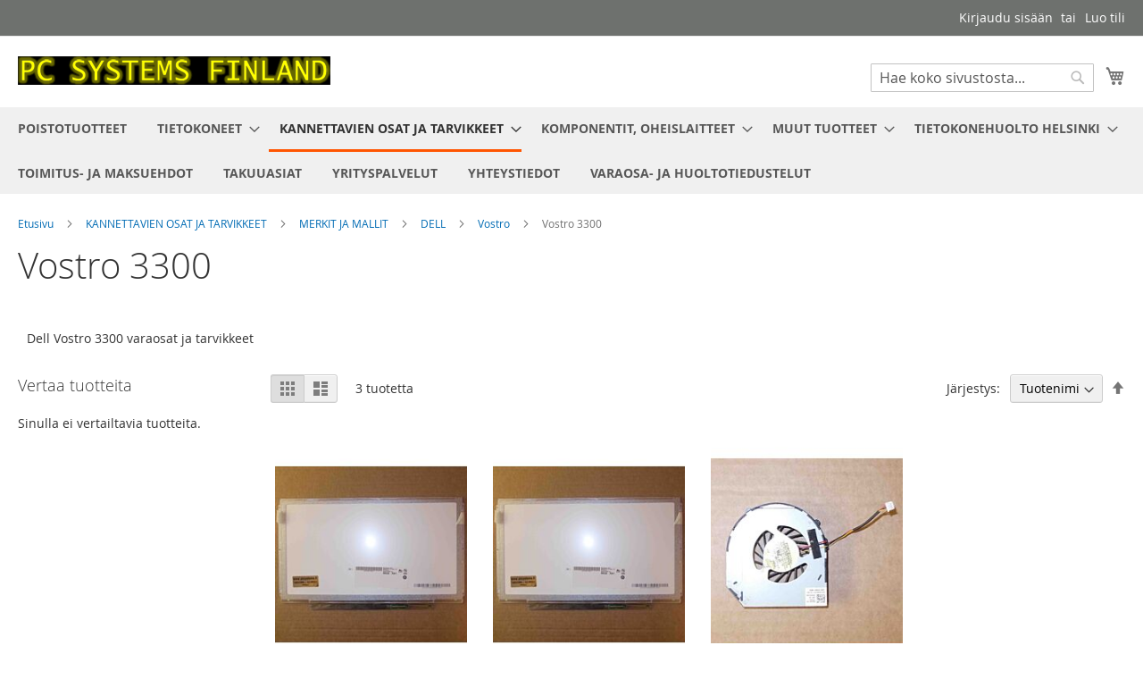

--- FILE ---
content_type: text/html; charset=UTF-8
request_url: https://pcsystems.fi/kannettavien-osat/kannettavien-varaosat/dell/vostro/vostro-3300.html
body_size: 30726
content:
<!doctype html>
<html lang="fi">
    <head >
        <script>
    var LOCALE = 'fi\u002DFI';
    var BASE_URL = 'https\u003A\u002F\u002Fpcsystems.fi\u002F';
    var require = {
        'baseUrl': 'https\u003A\u002F\u002Fpcsystems.fi\u002Fstatic\u002Fversion1749599087\u002Ffrontend\u002FMagento\u002Fluma\u002Ffi_FI'
    };</script>        <meta charset="utf-8"/>
<meta name="title" content="Dell Vostro 3300 varaosat"/>
<meta name="description" content="Dell Vostro 3300 varaosat"/>
<meta name="keywords" content="Dell Vostro 3300 varaosat tarvikkeet akku paristo näyttö paneeli laturi virtalähde adapteri tuuletin jäähdytin kaapeli johto kansi kuori bluetooth cmos rtc kiintolevy muisti näppäimistö keyboard optinen asema dvd-rw prosessori virtaliitin wlan kortti wwan "/>
<meta name="robots" content="INDEX,FOLLOW"/>
<meta name="viewport" content="width=device-width, initial-scale=1"/>
<meta name="format-detection" content="telephone=no"/>
<title>Dell Vostro 3300 varaosat</title>
<link  rel="stylesheet" type="text/css"  media="all" href="https://pcsystems.fi/static/version1749599087/frontend/Magento/luma/fi_FI/mage/calendar.css" />
<link  rel="stylesheet" type="text/css"  media="all" href="https://pcsystems.fi/static/version1749599087/frontend/Magento/luma/fi_FI/Markup_Shipit/css/agent-search.css" />
<link  rel="stylesheet" type="text/css"  media="all" href="https://pcsystems.fi/static/version1749599087/frontend/Magento/luma/fi_FI/Paytrail_PaymentService/css/payment-page-bypass.css" />
<link  rel="stylesheet" type="text/css"  media="all" href="https://pcsystems.fi/static/version1749599087/frontend/Magento/luma/fi_FI/css/styles-m.css" />
<link  rel="stylesheet" type="text/css"  media="screen and (min-width: 768px)" href="https://pcsystems.fi/static/version1749599087/frontend/Magento/luma/fi_FI/css/styles-l.css" />
<link  rel="stylesheet" type="text/css"  media="print" href="https://pcsystems.fi/static/version1749599087/frontend/Magento/luma/fi_FI/css/print.css" />
<script  type="text/javascript"  src="https://pcsystems.fi/static/version1749599087/frontend/Magento/luma/fi_FI/requirejs/require.js"></script>
<script  type="text/javascript"  src="https://pcsystems.fi/static/version1749599087/frontend/Magento/luma/fi_FI/mage/requirejs/mixins.js"></script>
<script  type="text/javascript"  src="https://pcsystems.fi/static/version1749599087/frontend/Magento/luma/fi_FI/requirejs-config.js"></script>
<link rel="preload" as="font" crossorigin="anonymous" href="https://pcsystems.fi/static/version1749599087/frontend/Magento/luma/fi_FI/fonts/opensans/light/opensans-300.woff2" />
<link rel="preload" as="font" crossorigin="anonymous" href="https://pcsystems.fi/static/version1749599087/frontend/Magento/luma/fi_FI/fonts/opensans/regular/opensans-400.woff2" />
<link rel="preload" as="font" crossorigin="anonymous" href="https://pcsystems.fi/static/version1749599087/frontend/Magento/luma/fi_FI/fonts/opensans/semibold/opensans-600.woff2" />
<link rel="preload" as="font" crossorigin="anonymous" href="https://pcsystems.fi/static/version1749599087/frontend/Magento/luma/fi_FI/fonts/opensans/bold/opensans-700.woff2" />
<link rel="preload" as="font" crossorigin="anonymous" href="https://pcsystems.fi/static/version1749599087/frontend/Magento/luma/fi_FI/fonts/Luma-Icons.woff2" />
<link  rel="icon" type="image/x-icon" href="https://pcsystems.fi/media/favicon/stores/1/favicon2.png" />
<link  rel="shortcut icon" type="image/x-icon" href="https://pcsystems.fi/media/favicon/stores/1/favicon2.png" />
<!--ydnO0Mh7JdwuwQRSSek0wk6HtEAik8NX-->        <!-- BEGIN GOOGLE ANALYTICS CODE -->
<script type="text/x-magento-init">
{
    "*": {
        "Magento_GoogleAnalytics/js/google-analytics": {
            "isCookieRestrictionModeEnabled": 0,
            "currentWebsite": 1,
            "cookieName": "user_allowed_save_cookie",
            "ordersTrackingData": [],
            "pageTrackingData": {"optPageUrl":"","isAnonymizedIpActive":false,"accountId":"UA-3458528-1"}        }
    }
}
</script>
<!-- END GOOGLE ANALYTICS CODE -->
    <script type="text/x-magento-init">
        {
            "*": {
                "Magento_PageCache/js/form-key-provider": {
                    "isPaginationCacheEnabled":
                        0                }
            }
        }
    </script>
    </head>
    <body data-container="body"
          data-mage-init='{"loaderAjax": {}, "loader": { "icon": "https://pcsystems.fi/static/version1749599087/frontend/Magento/luma/fi_FI/images/loader-2.gif"}}'
        id="html-body" class="page-products categorypath-kannettavien-osat-kannettavien-varaosat-dell-vostro-vostro-3300 category-vostro-3300 catalog-category-view page-layout-2columns-left">
        
<script type="text/x-magento-init">
    {
        "*": {
            "Magento_PageBuilder/js/widget-initializer": {
                "config": {"[data-content-type=\"slider\"][data-appearance=\"default\"]":{"Magento_PageBuilder\/js\/content-type\/slider\/appearance\/default\/widget":false},"[data-content-type=\"map\"]":{"Magento_PageBuilder\/js\/content-type\/map\/appearance\/default\/widget":false},"[data-content-type=\"row\"]":{"Magento_PageBuilder\/js\/content-type\/row\/appearance\/default\/widget":false},"[data-content-type=\"tabs\"]":{"Magento_PageBuilder\/js\/content-type\/tabs\/appearance\/default\/widget":false},"[data-content-type=\"slide\"]":{"Magento_PageBuilder\/js\/content-type\/slide\/appearance\/default\/widget":{"buttonSelector":".pagebuilder-slide-button","showOverlay":"hover","dataRole":"slide"}},"[data-content-type=\"banner\"]":{"Magento_PageBuilder\/js\/content-type\/banner\/appearance\/default\/widget":{"buttonSelector":".pagebuilder-banner-button","showOverlay":"hover","dataRole":"banner"}},"[data-content-type=\"buttons\"]":{"Magento_PageBuilder\/js\/content-type\/buttons\/appearance\/inline\/widget":false},"[data-content-type=\"products\"][data-appearance=\"carousel\"]":{"Magento_PageBuilder\/js\/content-type\/products\/appearance\/carousel\/widget":false}},
                "breakpoints": {"desktop":{"label":"Desktop","stage":true,"default":true,"class":"desktop-switcher","icon":"Magento_PageBuilder::css\/images\/switcher\/switcher-desktop.svg","conditions":{"min-width":"1024px"},"options":{"products":{"default":{"slidesToShow":"5"}}}},"tablet":{"conditions":{"max-width":"1024px","min-width":"768px"},"options":{"products":{"default":{"slidesToShow":"4"},"continuous":{"slidesToShow":"3"}}}},"mobile":{"label":"Mobile","stage":true,"class":"mobile-switcher","icon":"Magento_PageBuilder::css\/images\/switcher\/switcher-mobile.svg","media":"only screen and (max-width: 768px)","conditions":{"max-width":"768px","min-width":"640px"},"options":{"products":{"default":{"slidesToShow":"3"}}}},"mobile-small":{"conditions":{"max-width":"640px"},"options":{"products":{"default":{"slidesToShow":"2"},"continuous":{"slidesToShow":"1"}}}}}            }
        }
    }
</script>

<div class="cookie-status-message" id="cookie-status">
    The store will not work correctly when cookies are disabled.</div>
<script type="text&#x2F;javascript">document.querySelector("#cookie-status").style.display = "none";</script>
<script type="text/x-magento-init">
    {
        "*": {
            "cookieStatus": {}
        }
    }
</script>

<script type="text/x-magento-init">
    {
        "*": {
            "mage/cookies": {
                "expires": null,
                "path": "\u002F",
                "domain": ".pcsystems.fi",
                "secure": true,
                "lifetime": "31536000"
            }
        }
    }
</script>
    <noscript>
        <div class="message global noscript">
            <div class="content">
                <p>
                    <strong>JavaScript seems to be disabled in your browser.</strong>
                    <span>
                        For the best experience on our site, be sure to turn on Javascript in your browser.                    </span>
                </p>
            </div>
        </div>
    </noscript>

<script>
    window.cookiesConfig = window.cookiesConfig || {};
    window.cookiesConfig.secure = true;
</script><script>    require.config({
        map: {
            '*': {
                wysiwygAdapter: 'mage/adminhtml/wysiwyg/tiny_mce/tinymceAdapter'
            }
        }
    });</script><script>    require.config({
        paths: {
            googleMaps: 'https\u003A\u002F\u002Fmaps.googleapis.com\u002Fmaps\u002Fapi\u002Fjs\u003Fv\u003D3\u0026key\u003D'
        },
        config: {
            'Magento_PageBuilder/js/utils/map': {
                style: '',
            },
            'Magento_PageBuilder/js/content-type/map/preview': {
                apiKey: '',
                apiKeyErrorMessage: 'You\u0020must\u0020provide\u0020a\u0020valid\u0020\u003Ca\u0020href\u003D\u0027https\u003A\u002F\u002Fpcsystems.fi\u002Fadminhtml\u002Fsystem_config\u002Fedit\u002Fsection\u002Fcms\u002F\u0023cms_pagebuilder\u0027\u0020target\u003D\u0027_blank\u0027\u003EGoogle\u0020Maps\u0020API\u0020key\u003C\u002Fa\u003E\u0020to\u0020use\u0020a\u0020map.'
            },
            'Magento_PageBuilder/js/form/element/map': {
                apiKey: '',
                apiKeyErrorMessage: 'You\u0020must\u0020provide\u0020a\u0020valid\u0020\u003Ca\u0020href\u003D\u0027https\u003A\u002F\u002Fpcsystems.fi\u002Fadminhtml\u002Fsystem_config\u002Fedit\u002Fsection\u002Fcms\u002F\u0023cms_pagebuilder\u0027\u0020target\u003D\u0027_blank\u0027\u003EGoogle\u0020Maps\u0020API\u0020key\u003C\u002Fa\u003E\u0020to\u0020use\u0020a\u0020map.'
            },
        }
    });</script><script>
    require.config({
        shim: {
            'Magento_PageBuilder/js/utils/map': {
                deps: ['googleMaps']
            }
        }
    });</script><div class="page-wrapper"><header class="page-header"><div class="panel wrapper"><div class="panel header"><a class="action skip contentarea"
   href="#contentarea">
    <span>
        Skip to Content    </span>
</a>
<ul class="header links">    <li class="greet welcome" data-bind="scope: 'customer'">
        <!-- ko if: customer().fullname  -->
        <span class="logged-in"
              data-bind="text: new String('Tervetuloa, %1!').
              replace('%1', customer().fullname)">
        </span>
        <!-- /ko -->
        <!-- ko ifnot: customer().fullname  -->
        <span class="not-logged-in"
              data-bind="text: 'Tervetuloa asiakkaaksi !'"></span>
                <!-- /ko -->
    </li>
        <script type="text/x-magento-init">
        {
            "*": {
                "Magento_Ui/js/core/app": {
                    "components": {
                        "customer": {
                            "component": "Magento_Customer/js/view/customer"
                        }
                    }
                }
            }
        }
    </script>
<li class="link authorization-link" data-label="tai">
    <a href="https://pcsystems.fi/customer/account/login/referer/aHR0cHM6Ly9wY3N5c3RlbXMuZmkva2FubmV0dGF2aWVuLW9zYXQva2FubmV0dGF2aWVuLXZhcmFvc2F0L2RlbGwvdm9zdHJvL3Zvc3Ryby0zMzAwLmh0bWw~/"        >Kirjaudu sisään</a>
</li>
<li><a href="https://pcsystems.fi/customer/account/create/" id="idV1URLk0V" >Luo tili</a></li></ul></div></div><div class="header content"><span data-action="toggle-nav" class="action nav-toggle"><span>Toggle Nav</span></span>
<a
    class="logo"
    href="https://pcsystems.fi/"
    title="PC&#x20;Systems&#x20;Finland"
    aria-label="store logo">
    <img src="https://pcsystems.fi/media/logo/stores/1/logo.gif"
         title="PC&#x20;Systems&#x20;Finland"
         alt="PC&#x20;Systems&#x20;Finland"
            width="350"            height="32"    />
</a>

<div data-block="minicart" class="minicart-wrapper">
    <a class="action showcart" href="https://pcsystems.fi/checkout/cart/"
       data-bind="scope: 'minicart_content'">
        <span class="text">Ostoskori</span>
        <span class="counter qty empty"
              data-bind="css: { empty: !!getCartParam('summary_count') == false && !isLoading() },
               blockLoader: isLoading">
            <span class="counter-number">
                <!-- ko if: getCartParam('summary_count') -->
                <!-- ko text: getCartParam('summary_count').toLocaleString(window.LOCALE) --><!-- /ko -->
                <!-- /ko -->
            </span>
            <span class="counter-label">
            <!-- ko if: getCartParam('summary_count') -->
                <!-- ko text: getCartParam('summary_count').toLocaleString(window.LOCALE) --><!-- /ko -->
                <!-- ko i18n: 'items' --><!-- /ko -->
            <!-- /ko -->
            </span>
        </span>
    </a>
            <div class="block block-minicart"
             data-role="dropdownDialog"
             data-mage-init='{"dropdownDialog":{
                "appendTo":"[data-block=minicart]",
                "triggerTarget":".showcart",
                "timeout": "2000",
                "closeOnMouseLeave": false,
                "closeOnEscape": true,
                "triggerClass":"active",
                "parentClass":"active",
                "buttons":[]}}'>
            <div id="minicart-content-wrapper" data-bind="scope: 'minicart_content'">
                <!-- ko template: getTemplate() --><!-- /ko -->
            </div>
                    </div>
        <script>window.checkout = {"shoppingCartUrl":"https:\/\/pcsystems.fi\/checkout\/cart\/","checkoutUrl":"https:\/\/pcsystems.fi\/checkout\/","updateItemQtyUrl":"https:\/\/pcsystems.fi\/checkout\/sidebar\/updateItemQty\/","removeItemUrl":"https:\/\/pcsystems.fi\/checkout\/sidebar\/removeItem\/","imageTemplate":"Magento_Catalog\/product\/image_with_borders","baseUrl":"https:\/\/pcsystems.fi\/","minicartMaxItemsVisible":3,"websiteId":"1","maxItemsToDisplay":10,"storeId":"1","storeGroupId":"1","agreementIds":["1"],"customerLoginUrl":"https:\/\/pcsystems.fi\/customer\/account\/login\/referer\/aHR0cHM6Ly9wY3N5c3RlbXMuZmkva2FubmV0dGF2aWVuLW9zYXQva2FubmV0dGF2aWVuLXZhcmFvc2F0L2RlbGwvdm9zdHJvL3Zvc3Ryby0zMzAwLmh0bWw~\/","isRedirectRequired":false,"autocomplete":"off","captcha":{"user_login":{"isCaseSensitive":false,"imageHeight":50,"imageSrc":"","refreshUrl":"https:\/\/pcsystems.fi\/captcha\/refresh\/","isRequired":false,"timestamp":1769266559}}}</script>    <script type="text/x-magento-init">
    {
        "[data-block='minicart']": {
            "Magento_Ui/js/core/app": {"components":{"minicart_content":{"children":{"subtotal.container":{"children":{"subtotal":{"children":{"subtotal.totals":{"config":{"display_cart_subtotal_incl_tax":1,"display_cart_subtotal_excl_tax":0,"template":"Magento_Tax\/checkout\/minicart\/subtotal\/totals"},"children":{"subtotal.totals.msrp":{"component":"Magento_Msrp\/js\/view\/checkout\/minicart\/subtotal\/totals","config":{"displayArea":"minicart-subtotal-hidden","template":"Magento_Msrp\/checkout\/minicart\/subtotal\/totals"}}},"component":"Magento_Tax\/js\/view\/checkout\/minicart\/subtotal\/totals"}},"component":"uiComponent","config":{"template":"Magento_Checkout\/minicart\/subtotal"}}},"component":"uiComponent","config":{"displayArea":"subtotalContainer"}},"item.renderer":{"component":"Magento_Checkout\/js\/view\/cart-item-renderer","config":{"displayArea":"defaultRenderer","template":"Magento_Checkout\/minicart\/item\/default"},"children":{"item.image":{"component":"Magento_Catalog\/js\/view\/image","config":{"template":"Magento_Catalog\/product\/image","displayArea":"itemImage"}},"checkout.cart.item.price.sidebar":{"component":"uiComponent","config":{"template":"Magento_Checkout\/minicart\/item\/price","displayArea":"priceSidebar"}}}},"extra_info":{"component":"uiComponent","config":{"displayArea":"extraInfo","template":"Klarna_Kec\/mini-cart-btn"},"children":{"mini_cart_button":{"component":"Klarna_Kec\/js\/mini-cart-kec-button","displayArea":"miniCartButton"}}},"promotion":{"component":"uiComponent","config":{"displayArea":"promotion"}}},"config":{"itemRenderer":{"default":"defaultRenderer","simple":"defaultRenderer","virtual":"defaultRenderer"},"template":"Magento_Checkout\/minicart\/content"},"component":"Magento_Checkout\/js\/view\/minicart"}},"types":[]}        },
        "*": {
            "Magento_Ui/js/block-loader": "https\u003A\u002F\u002Fpcsystems.fi\u002Fstatic\u002Fversion1749599087\u002Ffrontend\u002FMagento\u002Fluma\u002Ffi_FI\u002Fimages\u002Floader\u002D1.gif"
        }
    }
    </script>
</div>
<div class="block block-search">
    <div class="block block-title"><strong>Haku</strong></div>
    <div class="block block-content">
        <form class="form minisearch" id="search_mini_form"
              action="https://pcsystems.fi/catalogsearch/result/" method="get">
                        <div class="field search">
                <label class="label" for="search" data-role="minisearch-label">
                    <span>Haku</span>
                </label>
                <div class="control">
                    <input id="search"
                           data-mage-init='{
                            "quickSearch": {
                                "formSelector": "#search_mini_form",
                                "url": "https://pcsystems.fi/search/ajax/suggest/",
                                "destinationSelector": "#search_autocomplete",
                                "minSearchLength": "1"
                            }
                        }'
                           type="text"
                           name="q"
                           value=""
                           placeholder="Hae&#x20;koko&#x20;sivustosta..."
                           class="input-text"
                           maxlength="128"
                           role="combobox"
                           aria-haspopup="false"
                           aria-autocomplete="both"
                           autocomplete="off"
                           aria-expanded="false"/>
                    <div id="search_autocomplete" class="search-autocomplete"></div>
                    <div class="nested">
    <a class="action advanced" href="https://pcsystems.fi/catalogsearch/advanced/" data-action="advanced-search">
        Laajennettu haku    </a>
</div>
                </div>
            </div>
            <div class="actions">
                <button type="submit"
                        title="Haku"
                        class="action search"
                        aria-label="Search"
                >
                    <span>Haku</span>
                </button>
            </div>
        </form>
    </div>
</div>
<ul class="compare wrapper"><li class="item link compare" data-bind="scope: 'compareProducts'" data-role="compare-products-link">
    <a class="action compare no-display" title="Vertaa&#x20;tuotteita"
       data-bind="attr: {'href': compareProducts().listUrl}, css: {'no-display': !compareProducts().count}"
    >
        Vertaa tuotteita        <span class="counter qty" data-bind="text: compareProducts().countCaption"></span>
    </a>
</li>
<script type="text/x-magento-init">
{"[data-role=compare-products-link]": {"Magento_Ui/js/core/app": {"components":{"compareProducts":{"component":"Magento_Catalog\/js\/view\/compare-products"}}}}}
</script>
</ul></div></header>    <div class="sections nav-sections">
                <div class="section-items nav-sections-items"
             data-mage-init='{"tabs":{"openedState":"active"}}'>
                                            <div class="section-item-title nav-sections-item-title"
                     data-role="collapsible">
                    <a class="nav-sections-item-switch"
                       data-toggle="switch" href="#store.menu">
                        Valikko                    </a>
                </div>
                <div class="section-item-content nav-sections-item-content"
                     id="store.menu"
                     data-role="content">
                    
<nav class="navigation" data-action="navigation">
    <ul data-mage-init='{"menu":{"responsive":true, "expanded":true, "position":{"my":"left top","at":"left bottom"}}}'>
        <li  class="level0 nav-1 category-item first level-top"><a href="https://pcsystems.fi/tarjouksia.html"  class="level-top" ><span>POISTOTUOTTEET</span></a></li><li  class="level0 nav-2 category-item level-top parent"><a href="https://pcsystems.fi/tietokoneet.html"  class="level-top" ><span>TIETOKONEET</span></a><ul class="level0 submenu"><li  class="level1 nav-2-1 category-item first"><a href="https://pcsystems.fi/tietokoneet/kaytetyt-kannettavat-tietokoneet.html" ><span>KÄYTETYT KANNETTAVAT TIETOKONEET</span></a></li><li  class="level1 nav-2-2 category-item parent"><a href="https://pcsystems.fi/tietokoneet/tietokoneiden-naytot.html" ><span>TIETOKONEIDEN NÄYTÖT</span></a><ul class="level1 submenu"><li  class="level2 nav-2-2-1 category-item first last"><a href="https://pcsystems.fi/tietokoneet/tietokoneiden-naytot/poytanayttojen-virtalahteet.html" ><span>PÖYTÄNÄYTTÖJEN VIRTALÄHTEET</span></a></li></ul></li><li  class="level1 nav-2-3 category-item last"><a href="https://pcsystems.fi/tietokoneet/palvelimet-servers.html" ><span>PALVELIMET - SERVERS</span></a></li></ul></li><li  class="level0 nav-3 category-item has-active level-top parent"><a href="https://pcsystems.fi/kannettavien-osat.html"  class="level-top" ><span>KANNETTAVIEN OSAT JA TARVIKKEET</span></a><ul class="level0 submenu"><li  class="level1 nav-3-1 category-item first has-active parent"><a href="https://pcsystems.fi/kannettavien-osat/kannettavien-varaosat.html" ><span>MERKIT JA MALLIT</span></a><ul class="level1 submenu"><li  class="level2 nav-3-1-1 category-item first parent"><a href="https://pcsystems.fi/kannettavien-osat/kannettavien-varaosat/acer.html" ><span>ACER</span></a><ul class="level2 submenu"><li  class="level3 nav-3-1-1-1 category-item first parent"><a href="https://pcsystems.fi/kannettavien-osat/kannettavien-varaosat/acer/aspire.html" ><span>Aspire</span></a><ul class="level3 submenu"><li  class="level4 nav-3-1-1-1-1 category-item first parent"><a href="https://pcsystems.fi/kannettavien-osat/kannettavien-varaosat/acer/aspire/aspire-e1.html" ><span>Aspire E1</span></a><ul class="level4 submenu"><li  class="level5 nav-3-1-1-1-1-1 category-item first"><a href="https://pcsystems.fi/kannettavien-osat/kannettavien-varaosat/acer/aspire/aspire-e1/e1-4xx.html" ><span>E1-4xx</span></a></li><li  class="level5 nav-3-1-1-1-1-2 category-item"><a href="https://pcsystems.fi/kannettavien-osat/kannettavien-varaosat/acer/aspire/aspire-e1/e1-510.html" ><span>E1-510</span></a></li><li  class="level5 nav-3-1-1-1-1-3 category-item"><a href="https://pcsystems.fi/kannettavien-osat/kannettavien-varaosat/acer/aspire/aspire-e1/e1-521.html" ><span>E1-521</span></a></li><li  class="level5 nav-3-1-1-1-1-4 category-item"><a href="https://pcsystems.fi/kannettavien-osat/kannettavien-varaosat/acer/aspire/aspire-e1/e1-522.html" ><span>E1-522</span></a></li><li  class="level5 nav-3-1-1-1-1-5 category-item"><a href="https://pcsystems.fi/kannettavien-osat/kannettavien-varaosat/acer/aspire/aspire-e1/e1-530-e1-530g.html" ><span>E1-530, E1-530G</span></a></li><li  class="level5 nav-3-1-1-1-1-6 category-item"><a href="https://pcsystems.fi/kannettavien-osat/kannettavien-varaosat/acer/aspire/aspire-e1/e1-531.html" ><span>E1-531, E1-531G</span></a></li><li  class="level5 nav-3-1-1-1-1-7 category-item"><a href="https://pcsystems.fi/kannettavien-osat/kannettavien-varaosat/acer/aspire/aspire-e1/e1-532-e1-532g.html" ><span>E1-532, E1-532G</span></a></li><li  class="level5 nav-3-1-1-1-1-8 category-item"><a href="https://pcsystems.fi/kannettavien-osat/kannettavien-varaosat/acer/aspire/aspire-e1/e1-570-e1-570g.html" ><span>E1-570, E1-570G</span></a></li><li  class="level5 nav-3-1-1-1-1-9 category-item"><a href="https://pcsystems.fi/kannettavien-osat/kannettavien-varaosat/acer/aspire/aspire-e1/e1-571-e1-571g.html" ><span>E1-571, E1-571G</span></a></li><li  class="level5 nav-3-1-1-1-1-10 category-item"><a href="https://pcsystems.fi/kannettavien-osat/kannettavien-varaosat/acer/aspire/aspire-e1/e1-572-e1-572g.html" ><span>E1-572, E1-572G</span></a></li><li  class="level5 nav-3-1-1-1-1-11 category-item"><a href="https://pcsystems.fi/kannettavien-osat/kannettavien-varaosat/acer/aspire/aspire-e1/e1-731-e1-731g.html" ><span>E1-731, E1-731G</span></a></li><li  class="level5 nav-3-1-1-1-1-12 category-item"><a href="https://pcsystems.fi/kannettavien-osat/kannettavien-varaosat/acer/aspire/aspire-e1/e1-732-e1-732g.html" ><span>E1-732, E1-732G</span></a></li><li  class="level5 nav-3-1-1-1-1-13 category-item"><a href="https://pcsystems.fi/kannettavien-osat/kannettavien-varaosat/acer/aspire/aspire-e1/e1-771-e1-771g.html" ><span>E1-771, E1-771G</span></a></li><li  class="level5 nav-3-1-1-1-1-14 category-item last"><a href="https://pcsystems.fi/kannettavien-osat/kannettavien-varaosat/acer/aspire/aspire-e1/e1-772-e1-772g.html" ><span>E1-772, E1-772G</span></a></li></ul></li><li  class="level4 nav-3-1-1-1-2 category-item parent"><a href="https://pcsystems.fi/kannettavien-osat/kannettavien-varaosat/acer/aspire/aspire-e5.html" ><span>Aspire E5</span></a><ul class="level4 submenu"><li  class="level5 nav-3-1-1-1-2-1 category-item first"><a href="https://pcsystems.fi/kannettavien-osat/kannettavien-varaosat/acer/aspire/aspire-e5/e5-411-e5-411g.html" ><span>E5-411, E5-411G</span></a></li><li  class="level5 nav-3-1-1-1-2-2 category-item"><a href="https://pcsystems.fi/kannettavien-osat/kannettavien-varaosat/acer/aspire/aspire-e5/e5-421-e5-421g.html" ><span>E5-421, E5-421G</span></a></li><li  class="level5 nav-3-1-1-1-2-3 category-item"><a href="https://pcsystems.fi/kannettavien-osat/kannettavien-varaosat/acer/aspire/aspire-e5/e5-471-e5-471g.html" ><span>E5-471, E5-471G</span></a></li><li  class="level5 nav-3-1-1-1-2-4 category-item"><a href="https://pcsystems.fi/kannettavien-osat/kannettavien-varaosat/acer/aspire/aspire-e5/e5-472g.html" ><span>E5-472G</span></a></li><li  class="level5 nav-3-1-1-1-2-5 category-item"><a href="https://pcsystems.fi/kannettavien-osat/kannettavien-varaosat/acer/aspire/aspire-e5/e5-511-e5-511g-e5-511p.html" ><span>E5-511, E5-511G, E5-511P</span></a></li><li  class="level5 nav-3-1-1-1-2-6 category-item"><a href="https://pcsystems.fi/kannettavien-osat/kannettavien-varaosat/acer/aspire/aspire-e5/e5-521-e5-521g.html" ><span>E5-521, E5-521G</span></a></li><li  class="level5 nav-3-1-1-1-2-7 category-item"><a href="https://pcsystems.fi/kannettavien-osat/kannettavien-varaosat/acer/aspire/aspire-e5/e5-531-e5-531g.html" ><span>E5-531, E5-531G</span></a></li><li  class="level5 nav-3-1-1-1-2-8 category-item"><a href="https://pcsystems.fi/kannettavien-osat/kannettavien-varaosat/acer/aspire/aspire-e5/e5-551-e5-551g.html" ><span>E5-551, E5-551G</span></a></li><li  class="level5 nav-3-1-1-1-2-9 category-item"><a href="https://pcsystems.fi/kannettavien-osat/kannettavien-varaosat/acer/aspire/aspire-e5/e5-571-e5-571g.html" ><span>E5-571, E5-571G</span></a></li><li  class="level5 nav-3-1-1-1-2-10 category-item"><a href="https://pcsystems.fi/kannettavien-osat/kannettavien-varaosat/acer/aspire/aspire-e5/e5-572g.html" ><span>E5-572G</span></a></li><li  class="level5 nav-3-1-1-1-2-11 category-item last"><a href="https://pcsystems.fi/kannettavien-osat/kannettavien-varaosat/acer/aspire/aspire-e5/e5-522.html" ><span>E5-522</span></a></li></ul></li><li  class="level4 nav-3-1-1-1-3 category-item parent"><a href="https://pcsystems.fi/kannettavien-osat/kannettavien-varaosat/acer/aspire/aspire-es1.html" ><span>Aspire ES1</span></a><ul class="level4 submenu"><li  class="level5 nav-3-1-1-1-3-1 category-item first last"><a href="https://pcsystems.fi/kannettavien-osat/kannettavien-varaosat/acer/aspire/aspire-es1/es1-131.html" ><span>ES1-131</span></a></li></ul></li><li  class="level4 nav-3-1-1-1-4 category-item"><a href="https://pcsystems.fi/kannettavien-osat/kannettavien-varaosat/acer/aspire/aspire-m3.html" ><span>Aspire M3, M5</span></a></li><li  class="level4 nav-3-1-1-1-5 category-item"><a href="https://pcsystems.fi/kannettavien-osat/kannettavien-varaosat/acer/aspire/aspire-r3-r5-r7.html" ><span>Aspire R3, R5, R7</span></a></li><li  class="level4 nav-3-1-1-1-6 category-item"><a href="https://pcsystems.fi/kannettavien-osat/kannettavien-varaosat/acer/aspire/aspire-s3.html" ><span>Aspire S3, S5, S7</span></a></li><li  class="level4 nav-3-1-1-1-7 category-item parent"><a href="https://pcsystems.fi/kannettavien-osat/kannettavien-varaosat/acer/aspire/aspire-v3.html" ><span>Aspire V3</span></a><ul class="level4 submenu"><li  class="level5 nav-3-1-1-1-7-1 category-item first"><a href="https://pcsystems.fi/kannettavien-osat/kannettavien-varaosat/acer/aspire/aspire-v3/v3-331-v3-371.html" ><span>V3-331, V3-371</span></a></li><li  class="level5 nav-3-1-1-1-7-2 category-item"><a href="https://pcsystems.fi/kannettavien-osat/kannettavien-varaosat/acer/aspire/aspire-v3/v3-431.html" ><span>V3-431</span></a></li><li  class="level5 nav-3-1-1-1-7-3 category-item"><a href="https://pcsystems.fi/kannettavien-osat/kannettavien-varaosat/acer/aspire/aspire-v3/v3-471-v3-471g.html" ><span>V3-471, V3-471G</span></a></li><li  class="level5 nav-3-1-1-1-7-4 category-item"><a href="https://pcsystems.fi/kannettavien-osat/kannettavien-varaosat/acer/aspire/aspire-v3/v3-472-v3-472g.html" ><span>V3-472, V3-472G</span></a></li><li  class="level5 nav-3-1-1-1-7-5 category-item"><a href="https://pcsystems.fi/kannettavien-osat/kannettavien-varaosat/acer/aspire/aspire-v3/v3-531-v3-531g.html" ><span>V3-531, V3-531G</span></a></li><li  class="level5 nav-3-1-1-1-7-6 category-item"><a href="https://pcsystems.fi/kannettavien-osat/kannettavien-varaosat/acer/aspire/aspire-v3/v3-532-v3-532g.html" ><span>V3-532, V3-532G</span></a></li><li  class="level5 nav-3-1-1-1-7-7 category-item"><a href="https://pcsystems.fi/kannettavien-osat/kannettavien-varaosat/acer/aspire/aspire-v3/v3-551-v3-551g.html" ><span>V3-551, V3-551G</span></a></li><li  class="level5 nav-3-1-1-1-7-8 category-item"><a href="https://pcsystems.fi/kannettavien-osat/kannettavien-varaosat/acer/aspire/aspire-v3/v3-571-v3-571g.html" ><span>V3-571, V3-571G</span></a></li><li  class="level5 nav-3-1-1-1-7-9 category-item"><a href="https://pcsystems.fi/kannettavien-osat/kannettavien-varaosat/acer/aspire/aspire-v3/v3-572-v3-572g.html" ><span>V3-572, V3-572G</span></a></li><li  class="level5 nav-3-1-1-1-7-10 category-item"><a href="https://pcsystems.fi/kannettavien-osat/kannettavien-varaosat/acer/aspire/aspire-v3/v3-574-v3-574g-v3-574tg.html" ><span>V3-574, V3-574G, V3-574TG</span></a></li><li  class="level5 nav-3-1-1-1-7-11 category-item"><a href="https://pcsystems.fi/kannettavien-osat/kannettavien-varaosat/acer/aspire/aspire-v3/v3-731-v3-731g.html" ><span>V3-731, V3-731G</span></a></li><li  class="level5 nav-3-1-1-1-7-12 category-item"><a href="https://pcsystems.fi/kannettavien-osat/kannettavien-varaosat/acer/aspire/aspire-v3/v3-771-v3-771g.html" ><span>V3-771, V3-771G</span></a></li><li  class="level5 nav-3-1-1-1-7-13 category-item last"><a href="https://pcsystems.fi/kannettavien-osat/kannettavien-varaosat/acer/aspire/aspire-v3/v3-772g.html" ><span>V3-772G</span></a></li></ul></li><li  class="level4 nav-3-1-1-1-8 category-item parent"><a href="https://pcsystems.fi/kannettavien-osat/kannettavien-varaosat/acer/aspire/aspire-v5.html" ><span>Aspire V5</span></a><ul class="level4 submenu"><li  class="level5 nav-3-1-1-1-8-1 category-item first"><a href="https://pcsystems.fi/kannettavien-osat/kannettavien-varaosat/acer/aspire/aspire-v5/v5-121-v5-131-v5-171.html" ><span>V5-121, V5-131, V5-171</span></a></li><li  class="level5 nav-3-1-1-1-8-2 category-item"><a href="https://pcsystems.fi/kannettavien-osat/kannettavien-varaosat/acer/aspire/aspire-v5/v5-122p-v5-132-v5-132p.html" ><span>V5-122P, V5-132, V5-132P</span></a></li><li  class="level5 nav-3-1-1-1-8-3 category-item"><a href="https://pcsystems.fi/kannettavien-osat/kannettavien-varaosat/acer/aspire/aspire-v5/v5-123.html" ><span>V5-123</span></a></li><li  class="level5 nav-3-1-1-1-8-4 category-item"><a href="https://pcsystems.fi/kannettavien-osat/kannettavien-varaosat/acer/aspire/aspire-v5/v5-431-v5-431g.html" ><span>V5-431, V5-431G</span></a></li><li  class="level5 nav-3-1-1-1-8-5 category-item"><a href="https://pcsystems.fi/kannettavien-osat/kannettavien-varaosat/acer/aspire/aspire-v5/v5-452g.html" ><span>V5-452G</span></a></li><li  class="level5 nav-3-1-1-1-8-6 category-item"><a href="https://pcsystems.fi/kannettavien-osat/kannettavien-varaosat/acer/aspire/aspire-v5/v5-471-v5-471g.html" ><span>V5-471, V5-471G</span></a></li><li  class="level5 nav-3-1-1-1-8-7 category-item"><a href="https://pcsystems.fi/kannettavien-osat/kannettavien-varaosat/acer/aspire/aspire-v5/v5-472-v5-472g.html" ><span>V5-472, V5-472G</span></a></li><li  class="level5 nav-3-1-1-1-8-8 category-item"><a href="https://pcsystems.fi/kannettavien-osat/kannettavien-varaosat/acer/aspire/aspire-v5/v5-473-v5-473g.html" ><span>V5-473, V5-473G</span></a></li><li  class="level5 nav-3-1-1-1-8-9 category-item"><a href="https://pcsystems.fi/kannettavien-osat/kannettavien-varaosat/acer/aspire/aspire-v5/v5-531-v5-531g.html" ><span>V5-531, V5-531G</span></a></li><li  class="level5 nav-3-1-1-1-8-10 category-item"><a href="https://pcsystems.fi/kannettavien-osat/kannettavien-varaosat/acer/aspire/aspire-v5/v5-531p-v5-531pg.html" ><span>V5-531P, V5-531PG</span></a></li><li  class="level5 nav-3-1-1-1-8-11 category-item"><a href="https://pcsystems.fi/kannettavien-osat/kannettavien-varaosat/acer/aspire/aspire-v5/v5-551-v5-551g.html" ><span>V5-551, V5-551G</span></a></li><li  class="level5 nav-3-1-1-1-8-12 category-item"><a href="https://pcsystems.fi/kannettavien-osat/kannettavien-varaosat/acer/aspire/aspire-v5/v5-552-v5-552g.html" ><span>V5-552, V5-552G</span></a></li><li  class="level5 nav-3-1-1-1-8-13 category-item"><a href="https://pcsystems.fi/kannettavien-osat/kannettavien-varaosat/acer/aspire/aspire-v5/v5-561-v5-561g.html" ><span>V5-561, V5-561G</span></a></li><li  class="level5 nav-3-1-1-1-8-14 category-item"><a href="https://pcsystems.fi/kannettavien-osat/kannettavien-varaosat/acer/aspire/aspire-v5/v5-571-v5-571g.html" ><span>V5-571, V5-571G</span></a></li><li  class="level5 nav-3-1-1-1-8-15 category-item"><a href="https://pcsystems.fi/kannettavien-osat/kannettavien-varaosat/acer/aspire/aspire-v5/v5-571p-v5-571pg.html" ><span>V5-571P, V5-571PG</span></a></li><li  class="level5 nav-3-1-1-1-8-16 category-item"><a href="https://pcsystems.fi/kannettavien-osat/kannettavien-varaosat/acer/aspire/aspire-v5/v5-572-v5-572g.html" ><span>V5-572, V5-572G</span></a></li><li  class="level5 nav-3-1-1-1-8-17 category-item last"><a href="https://pcsystems.fi/kannettavien-osat/kannettavien-varaosat/acer/aspire/aspire-v5/v5-573-v5-573g.html" ><span>V5-573, V5-573G</span></a></li></ul></li><li  class="level4 nav-3-1-1-1-9 category-item parent"><a href="https://pcsystems.fi/kannettavien-osat/kannettavien-varaosat/acer/aspire/aspire-v7.html" ><span>Aspire V7</span></a><ul class="level4 submenu"><li  class="level5 nav-3-1-1-1-9-1 category-item first"><a href="https://pcsystems.fi/kannettavien-osat/kannettavien-varaosat/acer/aspire/aspire-v7/v7-481-v7-481g.html" ><span>V7-481, V7-481G</span></a></li><li  class="level5 nav-3-1-1-1-9-2 category-item"><a href="https://pcsystems.fi/kannettavien-osat/kannettavien-varaosat/acer/aspire/aspire-v7/v7-482p-v7-482pg.html" ><span>V7-482P, V7-482PG</span></a></li><li  class="level5 nav-3-1-1-1-9-3 category-item"><a href="https://pcsystems.fi/kannettavien-osat/kannettavien-varaosat/acer/aspire/aspire-v7/v7-581-v7-581g.html" ><span>V7-581, V7-581G</span></a></li><li  class="level5 nav-3-1-1-1-9-4 category-item last"><a href="https://pcsystems.fi/kannettavien-osat/kannettavien-varaosat/acer/aspire/aspire-v7/v7-582p-v7-582pg.html" ><span>V7-582P, V7-582PG</span></a></li></ul></li><li  class="level4 nav-3-1-1-1-10 category-item parent"><a href="https://pcsystems.fi/kannettavien-osat/kannettavien-varaosat/acer/aspire/aspire-windows-7.html" ><span>Aspire / Windows 7</span></a><ul class="level4 submenu"><li  class="level5 nav-3-1-1-1-10-1 category-item first"><a href="https://pcsystems.fi/kannettavien-osat/kannettavien-varaosat/acer/aspire/aspire-windows-7/aspire-3750.html" ><span>Aspire 3750 /G/Z/ZG</span></a></li><li  class="level5 nav-3-1-1-1-10-2 category-item"><a href="https://pcsystems.fi/kannettavien-osat/kannettavien-varaosat/acer/aspire/aspire-windows-7/aspire-4820.html" ><span>Aspire 4820 /G/T/Z</span></a></li><li  class="level5 nav-3-1-1-1-10-3 category-item"><a href="https://pcsystems.fi/kannettavien-osat/kannettavien-varaosat/acer/aspire/aspire-windows-7/aspire-5253-5253g.html" ><span>Aspire 5253 5253G</span></a></li><li  class="level5 nav-3-1-1-1-10-4 category-item"><a href="https://pcsystems.fi/kannettavien-osat/kannettavien-varaosat/acer/aspire/aspire-windows-7/aspire-5349.html" ><span>Aspire 5349</span></a></li><li  class="level5 nav-3-1-1-1-10-5 category-item"><a href="https://pcsystems.fi/kannettavien-osat/kannettavien-varaosat/acer/aspire/aspire-windows-7/aspire-5410.html" ><span>Aspire 5410</span></a></li><li  class="level5 nav-3-1-1-1-10-6 category-item"><a href="https://pcsystems.fi/kannettavien-osat/kannettavien-varaosat/acer/aspire/aspire-windows-7/aspire-5542g.html" ><span>Aspire 5542 5542G</span></a></li><li  class="level5 nav-3-1-1-1-10-7 category-item"><a href="https://pcsystems.fi/kannettavien-osat/kannettavien-varaosat/acer/aspire/aspire-windows-7/aspire-5551g.html" ><span>Aspire 5551 5551G</span></a></li><li  class="level5 nav-3-1-1-1-10-8 category-item"><a href="https://pcsystems.fi/kannettavien-osat/kannettavien-varaosat/acer/aspire/aspire-windows-7/aspire-5552g.html" ><span>Aspire 5552 5552G</span></a></li><li  class="level5 nav-3-1-1-1-10-9 category-item"><a href="https://pcsystems.fi/kannettavien-osat/kannettavien-varaosat/acer/aspire/aspire-windows-7/aspire-5560-5560g.html" ><span>Aspire 5560 5560G</span></a></li><li  class="level5 nav-3-1-1-1-10-10 category-item"><a href="https://pcsystems.fi/kannettavien-osat/kannettavien-varaosat/acer/aspire/aspire-windows-7/aspire-5738z.html" ><span>Aspire 5738 /G/Z/ZG</span></a></li><li  class="level5 nav-3-1-1-1-10-11 category-item"><a href="https://pcsystems.fi/kannettavien-osat/kannettavien-varaosat/acer/aspire/aspire-windows-7/aspire-5741.html" ><span>Aspire 5741 /G/Z/ZG</span></a></li><li  class="level5 nav-3-1-1-1-10-12 category-item"><a href="https://pcsystems.fi/kannettavien-osat/kannettavien-varaosat/acer/aspire/aspire-windows-7/aspire-5742-g-z-zg.html" ><span>Aspire 5742 /G/Z/ZG</span></a></li><li  class="level5 nav-3-1-1-1-10-13 category-item"><a href="https://pcsystems.fi/kannettavien-osat/kannettavien-varaosat/acer/aspire/aspire-windows-7/aspire-5749-5749z.html" ><span>Aspire 5749 5749Z</span></a></li><li  class="level5 nav-3-1-1-1-10-14 category-item"><a href="https://pcsystems.fi/kannettavien-osat/kannettavien-varaosat/acer/aspire/aspire-windows-7/aspire-5750.html" ><span>Aspire 5750 /G/Z/ZG</span></a></li><li  class="level5 nav-3-1-1-1-10-15 category-item"><a href="https://pcsystems.fi/kannettavien-osat/kannettavien-varaosat/acer/aspire/aspire-windows-7/aspire-5810t.html" ><span>Aspire 5810T /G/Z/ZG</span></a></li><li  class="level5 nav-3-1-1-1-10-16 category-item"><a href="https://pcsystems.fi/kannettavien-osat/kannettavien-varaosat/acer/aspire/aspire-windows-7/aspire-7250.html" ><span>Aspire 7250 7250G</span></a></li><li  class="level5 nav-3-1-1-1-10-17 category-item"><a href="https://pcsystems.fi/kannettavien-osat/kannettavien-varaosat/acer/aspire/aspire-windows-7/aspire-7535g.html" ><span>Aspire 7535 7535G</span></a></li><li  class="level5 nav-3-1-1-1-10-18 category-item"><a href="https://pcsystems.fi/kannettavien-osat/kannettavien-varaosat/acer/aspire/aspire-windows-7/aspire-7540-7540g.html" ><span>Aspire 7540 7540G</span></a></li><li  class="level5 nav-3-1-1-1-10-19 category-item"><a href="https://pcsystems.fi/kannettavien-osat/kannettavien-varaosat/acer/aspire/aspire-windows-7/aspire-7551-7551g.html" ><span>Aspire 7551 7551G</span></a></li><li  class="level5 nav-3-1-1-1-10-20 category-item"><a href="https://pcsystems.fi/kannettavien-osat/kannettavien-varaosat/acer/aspire/aspire-windows-7/aspire-7552g.html" ><span>Aspire 7552G</span></a></li><li  class="level5 nav-3-1-1-1-10-21 category-item"><a href="https://pcsystems.fi/kannettavien-osat/kannettavien-varaosat/acer/aspire/aspire-windows-7/aspire-7560-7560g.html" ><span>Aspire 7560 7560G</span></a></li><li  class="level5 nav-3-1-1-1-10-22 category-item"><a href="https://pcsystems.fi/kannettavien-osat/kannettavien-varaosat/acer/aspire/aspire-windows-7/aspire-7735.html" ><span>Aspire 7735 /G/Z/ZG</span></a></li><li  class="level5 nav-3-1-1-1-10-23 category-item"><a href="https://pcsystems.fi/kannettavien-osat/kannettavien-varaosat/acer/aspire/aspire-windows-7/aspire-7736zg.html" ><span>Aspire 7736 /G/Z/ZG</span></a></li><li  class="level5 nav-3-1-1-1-10-24 category-item"><a href="https://pcsystems.fi/kannettavien-osat/kannettavien-varaosat/acer/aspire/aspire-windows-7/aspire-7738g.html" ><span>Aspire 7738G</span></a></li><li  class="level5 nav-3-1-1-1-10-25 category-item"><a href="https://pcsystems.fi/kannettavien-osat/kannettavien-varaosat/acer/aspire/aspire-windows-7/aspire-7740-7740g.html" ><span>Aspire 7740 7740G</span></a></li><li  class="level5 nav-3-1-1-1-10-26 category-item"><a href="https://pcsystems.fi/kannettavien-osat/kannettavien-varaosat/acer/aspire/aspire-windows-7/aspire-7741zg.html" ><span>Aspire 7741 /G/Z/ZG</span></a></li><li  class="level5 nav-3-1-1-1-10-27 category-item"><a href="https://pcsystems.fi/kannettavien-osat/kannettavien-varaosat/acer/aspire/aspire-windows-7/7750-g-z-zg.html" ><span>Aspire 7750 /G/Z/ZG</span></a></li><li  class="level5 nav-3-1-1-1-10-28 category-item"><a href="https://pcsystems.fi/kannettavien-osat/kannettavien-varaosat/acer/aspire/aspire-windows-7/aspire-8530-8530g.html" ><span>Aspire 8530 8530G</span></a></li><li  class="level5 nav-3-1-1-1-10-29 category-item"><a href="https://pcsystems.fi/kannettavien-osat/kannettavien-varaosat/acer/aspire/aspire-windows-7/aspire-8730-g-zg.html" ><span>Aspire 8730 /G/ZG</span></a></li><li  class="level5 nav-3-1-1-1-10-30 category-item last"><a href="https://pcsystems.fi/kannettavien-osat/kannettavien-varaosat/acer/aspire/aspire-windows-7/aspire-8735-g-zg.html" ><span>Aspire 8735 /G/ZG</span></a></li></ul></li><li  class="level4 nav-3-1-1-1-11 category-item parent"><a href="https://pcsystems.fi/kannettavien-osat/kannettavien-varaosat/acer/aspire/aspire-windows-vista.html" ><span>Aspire / Windows Vista</span></a><ul class="level4 submenu"><li  class="level5 nav-3-1-1-1-11-1 category-item first"><a href="https://pcsystems.fi/kannettavien-osat/kannettavien-varaosat/acer/aspire/aspire-windows-vista/aspire-3100-aspire-5100.html" ><span>Aspire 3100 / Aspire 5100</span></a></li><li  class="level5 nav-3-1-1-1-11-2 category-item"><a href="https://pcsystems.fi/kannettavien-osat/kannettavien-varaosat/acer/aspire/aspire-windows-vista/aspire-4810t.html" ><span>Aspire 4410 4810T</span></a></li><li  class="level5 nav-3-1-1-1-11-3 category-item"><a href="https://pcsystems.fi/kannettavien-osat/kannettavien-varaosat/acer/aspire/aspire-windows-vista/aspire-5220-5520.html" ><span>Aspire 5220 5520</span></a></li><li  class="level5 nav-3-1-1-1-11-4 category-item"><a href="https://pcsystems.fi/kannettavien-osat/kannettavien-varaosat/acer/aspire/aspire-windows-vista/aspire-5241.html" ><span>Aspire 5241</span></a></li><li  class="level5 nav-3-1-1-1-11-5 category-item"><a href="https://pcsystems.fi/kannettavien-osat/kannettavien-varaosat/acer/aspire/aspire-windows-vista/aspire-5310-5710-5710z.html" ><span>Aspire 5310 5710 5710Z</span></a></li><li  class="level5 nav-3-1-1-1-11-6 category-item"><a href="https://pcsystems.fi/kannettavien-osat/kannettavien-varaosat/acer/aspire/aspire-windows-vista/aspire-5315.html" ><span>Aspire 5315</span></a></li><li  class="level5 nav-3-1-1-1-11-7 category-item"><a href="https://pcsystems.fi/kannettavien-osat/kannettavien-varaosat/acer/aspire/aspire-windows-vista/aspire-5332.html" ><span>Aspire 5332 5532</span></a></li><li  class="level5 nav-3-1-1-1-11-8 category-item"><a href="https://pcsystems.fi/kannettavien-osat/kannettavien-varaosat/acer/aspire/aspire-windows-vista/aspire-5334-5734z.html" ><span>Aspire 5334 5734Z </span></a></li><li  class="level5 nav-3-1-1-1-11-9 category-item"><a href="https://pcsystems.fi/kannettavien-osat/kannettavien-varaosat/acer/aspire/aspire-windows-vista/aspire-5516-5517.html" ><span>Aspire 5516 5517</span></a></li><li  class="level5 nav-3-1-1-1-11-10 category-item"><a href="https://pcsystems.fi/kannettavien-osat/kannettavien-varaosat/acer/aspire/aspire-windows-vista/aspire-5520g.html" ><span>Aspire 5520G</span></a></li><li  class="level5 nav-3-1-1-1-11-11 category-item"><a href="https://pcsystems.fi/kannettavien-osat/kannettavien-varaosat/acer/aspire/aspire-windows-vista/aspire-5530-5530g.html" ><span>Aspire 5530 5530G</span></a></li><li  class="level5 nav-3-1-1-1-11-12 category-item"><a href="https://pcsystems.fi/kannettavien-osat/kannettavien-varaosat/acer/aspire/aspire-windows-vista/aspire-5535.html" ><span>Aspire 5535 5735 5335</span></a></li><li  class="level5 nav-3-1-1-1-11-13 category-item"><a href="https://pcsystems.fi/kannettavien-osat/kannettavien-varaosat/acer/aspire/aspire-windows-vista/aspire-5536.html" ><span>Aspire 5536 5536G</span></a></li><li  class="level5 nav-3-1-1-1-11-14 category-item"><a href="https://pcsystems.fi/kannettavien-osat/kannettavien-varaosat/acer/aspire/aspire-windows-vista/aspire-5538-5538g.html" ><span>Aspire 5538 5538G 5534</span></a></li><li  class="level5 nav-3-1-1-1-11-15 category-item"><a href="https://pcsystems.fi/kannettavien-osat/kannettavien-varaosat/acer/aspire/aspire-windows-vista/aspire-5541-5541g.html" ><span>Aspire 5541 5541G</span></a></li><li  class="level5 nav-3-1-1-1-11-16 category-item"><a href="https://pcsystems.fi/kannettavien-osat/kannettavien-varaosat/acer/aspire/aspire-windows-vista/aspire-5715z.html" ><span>Aspire 5715Z</span></a></li><li  class="level5 nav-3-1-1-1-11-17 category-item"><a href="https://pcsystems.fi/kannettavien-osat/kannettavien-varaosat/acer/aspire/aspire-windows-vista/aspire-5730z.html" ><span>Aspire 5730Z</span></a></li><li  class="level5 nav-3-1-1-1-11-18 category-item"><a href="https://pcsystems.fi/kannettavien-osat/kannettavien-varaosat/acer/aspire/aspire-windows-vista/aspire-5732z-5732zg.html" ><span>Aspire 5732Z 5732ZG</span></a></li><li  class="level5 nav-3-1-1-1-11-19 category-item"><a href="https://pcsystems.fi/kannettavien-osat/kannettavien-varaosat/acer/aspire/aspire-windows-vista/aspire-5737z.html" ><span>Aspire 5737Z</span></a></li><li  class="level5 nav-3-1-1-1-11-20 category-item"><a href="https://pcsystems.fi/kannettavien-osat/kannettavien-varaosat/acer/aspire/aspire-windows-vista/aspire-6530-6530g.html" ><span>Aspire 6530 6530G</span></a></li><li  class="level5 nav-3-1-1-1-11-21 category-item"><a href="https://pcsystems.fi/kannettavien-osat/kannettavien-varaosat/acer/aspire/aspire-windows-vista/aspire-6930-g-zg.html" ><span>Aspire 6930 /G/ZG</span></a></li><li  class="level5 nav-3-1-1-1-11-22 category-item"><a href="https://pcsystems.fi/kannettavien-osat/kannettavien-varaosat/acer/aspire/aspire-windows-vista/aspire-7000-aspire-9300.html" ><span>Aspire 7000 / Aspire 9300</span></a></li><li  class="level5 nav-3-1-1-1-11-23 category-item"><a href="https://pcsystems.fi/kannettavien-osat/kannettavien-varaosat/acer/aspire/aspire-windows-vista/aspire-7220.html" ><span>Aspire 7220</span></a></li><li  class="level5 nav-3-1-1-1-11-24 category-item"><a href="https://pcsystems.fi/kannettavien-osat/kannettavien-varaosat/acer/aspire/aspire-windows-vista/aspire-7520.html" ><span>Aspire 7520</span></a></li><li  class="level5 nav-3-1-1-1-11-25 category-item"><a href="https://pcsystems.fi/kannettavien-osat/kannettavien-varaosat/acer/aspire/aspire-windows-vista/aspire-7520g.html" ><span>Aspire 7520G</span></a></li><li  class="level5 nav-3-1-1-1-11-26 category-item"><a href="https://pcsystems.fi/kannettavien-osat/kannettavien-varaosat/acer/aspire/aspire-windows-vista/aspire-7720z.html" ><span>Aspire 7720Z</span></a></li><li  class="level5 nav-3-1-1-1-11-27 category-item"><a href="https://pcsystems.fi/kannettavien-osat/kannettavien-varaosat/acer/aspire/aspire-windows-vista/aspire-7730-g-z-zg.html" ><span>Aspire 7730 /G/Z/ZG</span></a></li><li  class="level5 nav-3-1-1-1-11-28 category-item"><a href="https://pcsystems.fi/kannettavien-osat/kannettavien-varaosat/acer/aspire/aspire-windows-vista/aspire-8920g.html" ><span>Aspire 8920G</span></a></li><li  class="level5 nav-3-1-1-1-11-29 category-item last"><a href="https://pcsystems.fi/kannettavien-osat/kannettavien-varaosat/acer/aspire/aspire-windows-vista/aspire-8930g.html" ><span>Aspire 8930G</span></a></li></ul></li><li  class="level4 nav-3-1-1-1-12 category-item last parent"><a href="https://pcsystems.fi/kannettavien-osat/kannettavien-varaosat/acer/aspire/aspire-windows-xp.html" ><span>Aspire / Windows XP</span></a><ul class="level4 submenu"><li  class="level5 nav-3-1-1-1-12-1 category-item first"><a href="https://pcsystems.fi/kannettavien-osat/kannettavien-varaosat/acer/aspire/aspire-windows-xp/aspire-1360-aspire-1520.html" ><span>Aspire 1360 / Aspire 1520</span></a></li><li  class="level5 nav-3-1-1-1-12-2 category-item"><a href="https://pcsystems.fi/kannettavien-osat/kannettavien-varaosat/acer/aspire/aspire-windows-xp/aspire-1410-aspire-1680.html" ><span>Aspire 1410 / Aspire 1680</span></a></li><li  class="level5 nav-3-1-1-1-12-3 category-item"><a href="https://pcsystems.fi/kannettavien-osat/kannettavien-varaosat/acer/aspire/aspire-windows-xp/aspire-1640z.html" ><span>Aspire 1640Z</span></a></li><li  class="level5 nav-3-1-1-1-12-4 category-item"><a href="https://pcsystems.fi/kannettavien-osat/kannettavien-varaosat/acer/aspire/aspire-windows-xp/aspire-1690-aspire-3510.html" ><span>Aspire 1690 / Aspire 3510</span></a></li><li  class="level5 nav-3-1-1-1-12-5 category-item"><a href="https://pcsystems.fi/kannettavien-osat/kannettavien-varaosat/acer/aspire/aspire-windows-xp/aspire-2000.html" ><span>Aspire 2000</span></a></li><li  class="level5 nav-3-1-1-1-12-6 category-item"><a href="https://pcsystems.fi/kannettavien-osat/kannettavien-varaosat/acer/aspire/aspire-windows-xp/aspire-3000-aspire-5000.html" ><span>Aspire 3000 / Aspire 5000</span></a></li><li  class="level5 nav-3-1-1-1-12-7 category-item"><a href="https://pcsystems.fi/kannettavien-osat/kannettavien-varaosat/acer/aspire/aspire-windows-xp/aspire-3020-aspire-5020.html" ><span>Aspire 3020 / Aspire 5020</span></a></li><li  class="level5 nav-3-1-1-1-12-8 category-item"><a href="https://pcsystems.fi/kannettavien-osat/kannettavien-varaosat/acer/aspire/aspire-windows-xp/aspire-3040-aspire-5040.html" ><span>Aspire 3040 / Aspire 5040</span></a></li><li  class="level5 nav-3-1-1-1-12-9 category-item"><a href="https://pcsystems.fi/kannettavien-osat/kannettavien-varaosat/acer/aspire/aspire-windows-xp/aspire-3050-aspire-5050.html" ><span>Aspire 3050 / Aspire 5050</span></a></li><li  class="level5 nav-3-1-1-1-12-10 category-item"><a href="https://pcsystems.fi/kannettavien-osat/kannettavien-varaosat/acer/aspire/aspire-windows-xp/aspire-3620.html" ><span>Aspire 3620</span></a></li><li  class="level5 nav-3-1-1-1-12-11 category-item"><a href="https://pcsystems.fi/kannettavien-osat/kannettavien-varaosat/acer/aspire/aspire-windows-xp/aspire-5110.html" ><span>Aspire 5110</span></a></li><li  class="level5 nav-3-1-1-1-12-12 category-item"><a href="https://pcsystems.fi/kannettavien-osat/kannettavien-varaosat/acer/aspire/aspire-windows-xp/aspire-5620-aspire-5670.html" ><span>Aspire 5620 / Aspire 5670</span></a></li><li  class="level5 nav-3-1-1-1-12-13 category-item last"><a href="https://pcsystems.fi/kannettavien-osat/kannettavien-varaosat/acer/aspire/aspire-windows-xp/aspire-9500.html" ><span>Aspire 9500</span></a></li></ul></li></ul></li><li  class="level3 nav-3-1-1-2 category-item parent"><a href="https://pcsystems.fi/kannettavien-osat/kannettavien-varaosat/acer/aspire-one.html" ><span>Aspire One</span></a><ul class="level3 submenu"><li  class="level4 nav-3-1-1-2-1 category-item first"><a href="https://pcsystems.fi/kannettavien-osat/kannettavien-varaosat/acer/aspire-one/aspire-one-532h-nav50.html" ><span>Aspire One 532h (NAV50)</span></a></li><li  class="level4 nav-3-1-1-2-2 category-item"><a href="https://pcsystems.fi/kannettavien-osat/kannettavien-varaosat/acer/aspire-one/aspire-one-751h-za3.html" ><span>Aspire One 751h (ZA3)</span></a></li><li  class="level4 nav-3-1-1-2-3 category-item"><a href="https://pcsystems.fi/kannettavien-osat/kannettavien-varaosat/acer/aspire-one/aspire-one-a150-zg5.html" ><span>Aspire One A150 (ZG5)</span></a></li><li  class="level4 nav-3-1-1-2-4 category-item"><a href="https://pcsystems.fi/kannettavien-osat/kannettavien-varaosat/acer/aspire-one/aspire-one-d250-kav60.html" ><span>Aspire One D250 (KAV60)</span></a></li><li  class="level4 nav-3-1-1-2-5 category-item last"><a href="https://pcsystems.fi/kannettavien-osat/kannettavien-varaosat/acer/aspire-one/aspire-one-d255-d255e.html" ><span>Aspire One D255 D255E</span></a></li></ul></li><li  class="level3 nav-3-1-1-3 category-item parent"><a href="https://pcsystems.fi/kannettavien-osat/kannettavien-varaosat/acer/extensa.html" ><span>Extensa</span></a><ul class="level3 submenu"><li  class="level4 nav-3-1-1-3-1 category-item first"><a href="https://pcsystems.fi/kannettavien-osat/kannettavien-varaosat/acer/extensa/extensa-2509.html" ><span>Extensa 2509</span></a></li><li  class="level4 nav-3-1-1-3-2 category-item"><a href="https://pcsystems.fi/kannettavien-osat/kannettavien-varaosat/acer/extensa/extensa-2510-2510g.html" ><span>Extensa 2510, 2510G</span></a></li><li  class="level4 nav-3-1-1-3-3 category-item"><a href="https://pcsystems.fi/kannettavien-osat/kannettavien-varaosat/acer/extensa/extensa-5010.html" ><span>Extensa 5010</span></a></li><li  class="level4 nav-3-1-1-3-4 category-item"><a href="https://pcsystems.fi/kannettavien-osat/kannettavien-varaosat/acer/extensa/extensa-5200.html" ><span>Extensa 5200</span></a></li><li  class="level4 nav-3-1-1-3-5 category-item"><a href="https://pcsystems.fi/kannettavien-osat/kannettavien-varaosat/acer/extensa/extensa-5220.html" ><span>Extensa 5220</span></a></li><li  class="level4 nav-3-1-1-3-6 category-item"><a href="https://pcsystems.fi/kannettavien-osat/kannettavien-varaosat/acer/extensa/extensa-5235.html" ><span>Extensa 5235</span></a></li><li  class="level4 nav-3-1-1-3-7 category-item"><a href="https://pcsystems.fi/kannettavien-osat/kannettavien-varaosat/acer/extensa/extensa-5420g.html" ><span>Extensa 5420G</span></a></li><li  class="level4 nav-3-1-1-3-8 category-item"><a href="https://pcsystems.fi/kannettavien-osat/kannettavien-varaosat/acer/extensa/extensa-5510.html" ><span>Extensa 5510</span></a></li><li  class="level4 nav-3-1-1-3-9 category-item"><a href="https://pcsystems.fi/kannettavien-osat/kannettavien-varaosat/acer/extensa/extensa-5630.html" ><span>Extensa 5630</span></a></li><li  class="level4 nav-3-1-1-3-10 category-item"><a href="https://pcsystems.fi/kannettavien-osat/kannettavien-varaosat/acer/extensa/extensa-5635.html" ><span>Extensa 5635 15,6 LED</span></a></li><li  class="level4 nav-3-1-1-3-11 category-item last"><a href="https://pcsystems.fi/kannettavien-osat/kannettavien-varaosat/acer/extensa/extensa-5735g-2.html" ><span>Extensa 5735G-2</span></a></li></ul></li><li  class="level3 nav-3-1-1-4 category-item last parent"><a href="https://pcsystems.fi/kannettavien-osat/kannettavien-varaosat/acer/travelmate.html" ><span>TravelMate</span></a><ul class="level3 submenu"><li  class="level4 nav-3-1-1-4-1 category-item first"><a href="https://pcsystems.fi/kannettavien-osat/kannettavien-varaosat/acer/travelmate/travelmate-p253.html" ><span>TravelMate P253</span></a></li><li  class="level4 nav-3-1-1-4-2 category-item"><a href="https://pcsystems.fi/kannettavien-osat/kannettavien-varaosat/acer/travelmate/travelmate-p255.html" ><span>TravelMate P255</span></a></li><li  class="level4 nav-3-1-1-4-3 category-item"><a href="https://pcsystems.fi/kannettavien-osat/kannettavien-varaosat/acer/travelmate/travelmate-p256.html" ><span>TravelMate P256</span></a></li><li  class="level4 nav-3-1-1-4-4 category-item"><a href="https://pcsystems.fi/kannettavien-osat/kannettavien-varaosat/acer/travelmate/travelmate-2300-4000-4500.html" ><span>TravelMate 2300 4000 4500</span></a></li><li  class="level4 nav-3-1-1-4-5 category-item"><a href="https://pcsystems.fi/kannettavien-osat/kannettavien-varaosat/acer/travelmate/travelmate-2350.html" ><span>TravelMate 2350</span></a></li><li  class="level4 nav-3-1-1-4-6 category-item"><a href="https://pcsystems.fi/kannettavien-osat/kannettavien-varaosat/acer/travelmate/travelmate-2410.html" ><span>TravelMate 2410</span></a></li><li  class="level4 nav-3-1-1-4-7 category-item"><a href="https://pcsystems.fi/kannettavien-osat/kannettavien-varaosat/acer/travelmate/travelmate-2420.html" ><span>TravelMate 2420</span></a></li><li  class="level4 nav-3-1-1-4-8 category-item"><a href="https://pcsystems.fi/kannettavien-osat/kannettavien-varaosat/acer/travelmate/travelmate-2440.html" ><span>TravelMate 2440</span></a></li><li  class="level4 nav-3-1-1-4-9 category-item"><a href="https://pcsystems.fi/kannettavien-osat/kannettavien-varaosat/acer/travelmate/travelmate-5510.html" ><span>TravelMate 5510</span></a></li><li  class="level4 nav-3-1-1-4-10 category-item"><a href="https://pcsystems.fi/kannettavien-osat/kannettavien-varaosat/acer/travelmate/travelmate-5520g.html" ><span>TravelMate 5520G</span></a></li><li  class="level4 nav-3-1-1-4-11 category-item"><a href="https://pcsystems.fi/kannettavien-osat/kannettavien-varaosat/acer/travelmate/travelmate-5530-5530g.html" ><span>TravelMate 5530 5530G </span></a></li><li  class="level4 nav-3-1-1-4-12 category-item"><a href="https://pcsystems.fi/kannettavien-osat/kannettavien-varaosat/acer/travelmate/travelmate-7510.html" ><span>TravelMate 7510</span></a></li><li  class="level4 nav-3-1-1-4-13 category-item"><a href="https://pcsystems.fi/kannettavien-osat/kannettavien-varaosat/acer/travelmate/travelmate-7520g.html" ><span>TravelMate 7520G</span></a></li><li  class="level4 nav-3-1-1-4-14 category-item last"><a href="https://pcsystems.fi/kannettavien-osat/kannettavien-varaosat/acer/travelmate/travelmate-8531-8571.html" ><span>TravelMate 8531, 8571</span></a></li></ul></li></ul></li><li  class="level2 nav-3-1-2 category-item parent"><a href="https://pcsystems.fi/kannettavien-osat/kannettavien-varaosat/asus.html" ><span>ASUS</span></a><ul class="level2 submenu"><li  class="level3 nav-3-1-2-1 category-item first parent"><a href="https://pcsystems.fi/kannettavien-osat/kannettavien-varaosat/asus/asus-a-g-sarjat.html" ><span>Asus A - G sarjat</span></a><ul class="level3 submenu"><li  class="level4 nav-3-1-2-1-1 category-item first"><a href="https://pcsystems.fi/kannettavien-osat/kannettavien-varaosat/asus/asus-a-g-sarjat/a6-sarja.html" ><span>A6 sarja</span></a></li><li  class="level4 nav-3-1-2-1-2 category-item parent"><a href="https://pcsystems.fi/kannettavien-osat/kannettavien-varaosat/asus/asus-a-g-sarjat/a52-sarja.html" ><span>A52 sarja</span></a><ul class="level4 submenu"><li  class="level5 nav-3-1-2-1-2-1 category-item first last"><a href="https://pcsystems.fi/kannettavien-osat/kannettavien-varaosat/asus/asus-a-g-sarjat/a52-sarja/a52j-mb-ver-k52jt.html" ><span>A52J (MB Ver K52JT)</span></a></li></ul></li><li  class="level4 nav-3-1-2-1-3 category-item"><a href="https://pcsystems.fi/kannettavien-osat/kannettavien-varaosat/asus/asus-a-g-sarjat/a53-sarja.html" ><span>A53 sarja</span></a></li><li  class="level4 nav-3-1-2-1-4 category-item"><a href="https://pcsystems.fi/kannettavien-osat/kannettavien-varaosat/asus/asus-a-g-sarjat/a551ln.html" ><span>A551LN</span></a></li><li  class="level4 nav-3-1-2-1-5 category-item"><a href="https://pcsystems.fi/kannettavien-osat/kannettavien-varaosat/asus/asus-a-g-sarjat/a555-f555-sarjat.html" ><span>A555 F555 sarjat</span></a></li><li  class="level4 nav-3-1-2-1-6 category-item"><a href="https://pcsystems.fi/kannettavien-osat/kannettavien-varaosat/asus/asus-a-g-sarjat/a72-sarja.html" ><span>A72 sarja</span></a></li><li  class="level4 nav-3-1-2-1-7 category-item"><a href="https://pcsystems.fi/kannettavien-osat/kannettavien-varaosat/asus/asus-a-g-sarjat/a95-sarja.html" ><span>A95 sarja</span></a></li><li  class="level4 nav-3-1-2-1-8 category-item"><a href="https://pcsystems.fi/kannettavien-osat/kannettavien-varaosat/asus/asus-a-g-sarjat/f3-sarja.html" ><span>F3 sarja</span></a></li><li  class="level4 nav-3-1-2-1-9 category-item"><a href="https://pcsystems.fi/kannettavien-osat/kannettavien-varaosat/asus/asus-a-g-sarjat/f5-sarja.html" ><span>F5 sarja</span></a></li><li  class="level4 nav-3-1-2-1-10 category-item"><a href="https://pcsystems.fi/kannettavien-osat/kannettavien-varaosat/asus/asus-a-g-sarjat/f552-sarja.html" ><span>F550 F552 F554 sarjat</span></a></li><li  class="level4 nav-3-1-2-1-11 category-item"><a href="https://pcsystems.fi/kannettavien-osat/kannettavien-varaosat/asus/asus-a-g-sarjat/f551-sarja.html" ><span>F551 sarja</span></a></li><li  class="level4 nav-3-1-2-1-12 category-item"><a href="https://pcsystems.fi/kannettavien-osat/kannettavien-varaosat/asus/asus-a-g-sarjat/f553ma-d553ma.html" ><span>F553MA D553MA</span></a></li><li  class="level4 nav-3-1-2-1-13 category-item"><a href="https://pcsystems.fi/kannettavien-osat/kannettavien-varaosat/asus/asus-a-g-sarjat/f7-sarja.html" ><span>F7 sarja</span></a></li><li  class="level4 nav-3-1-2-1-14 category-item"><a href="https://pcsystems.fi/kannettavien-osat/kannettavien-varaosat/asus/asus-a-g-sarjat/g53-sarja.html" ><span>G53 sarja</span></a></li><li  class="level4 nav-3-1-2-1-15 category-item last"><a href="https://pcsystems.fi/kannettavien-osat/kannettavien-varaosat/asus/asus-a-g-sarjat/g550jk.html" ><span>G550JK</span></a></li></ul></li><li  class="level3 nav-3-1-2-2 category-item parent"><a href="https://pcsystems.fi/kannettavien-osat/kannettavien-varaosat/asus/asus-h-n-sarjat.html" ><span>Asus K - U sarjat</span></a><ul class="level3 submenu"><li  class="level4 nav-3-1-2-2-1 category-item first"><a href="https://pcsystems.fi/kannettavien-osat/kannettavien-varaosat/asus/asus-h-n-sarjat/k50-sarja.html" ><span>K50 sarja</span></a></li><li  class="level4 nav-3-1-2-2-2 category-item"><a href="https://pcsystems.fi/kannettavien-osat/kannettavien-varaosat/asus/asus-h-n-sarjat/k52-sarja.html" ><span>K52 sarja</span></a></li><li  class="level4 nav-3-1-2-2-3 category-item parent"><a href="https://pcsystems.fi/kannettavien-osat/kannettavien-varaosat/asus/asus-h-n-sarjat/k53-sarja.html" ><span>K53 sarja</span></a><ul class="level4 submenu"><li  class="level5 nav-3-1-2-2-3-1 category-item first last"><a href="https://pcsystems.fi/kannettavien-osat/kannettavien-varaosat/asus/asus-h-n-sarjat/k53-sarja/k53u.html" ><span>K53U</span></a></li></ul></li><li  class="level4 nav-3-1-2-2-4 category-item"><a href="https://pcsystems.fi/kannettavien-osat/kannettavien-varaosat/asus/asus-h-n-sarjat/k56-r505-s56-sarjat.html" ><span>K56 R505 S56 sarjat</span></a></li><li  class="level4 nav-3-1-2-2-5 category-item"><a href="https://pcsystems.fi/kannettavien-osat/kannettavien-varaosat/asus/asus-h-n-sarjat/k550-p550-sarjat.html" ><span>K550 P550 sarjat</span></a></li><li  class="level4 nav-3-1-2-2-6 category-item"><a href="https://pcsystems.fi/kannettavien-osat/kannettavien-varaosat/asus/asus-h-n-sarjat/k551-sarja.html" ><span>K551 sarja</span></a></li><li  class="level4 nav-3-1-2-2-7 category-item"><a href="https://pcsystems.fi/kannettavien-osat/kannettavien-varaosat/asus/asus-h-n-sarjat/k555-r556-sarjat.html" ><span>K555 R556 sarjat</span></a></li><li  class="level4 nav-3-1-2-2-8 category-item parent"><a href="https://pcsystems.fi/kannettavien-osat/kannettavien-varaosat/asus/asus-h-n-sarjat/k70-sarja.html" ><span>K70 sarja</span></a><ul class="level4 submenu"><li  class="level5 nav-3-1-2-2-8-1 category-item first last"><a href="https://pcsystems.fi/kannettavien-osat/kannettavien-varaosat/asus/asus-h-n-sarjat/k70-sarja/k70a-mb-ver-k70ae.html" ><span>K70A (MB Ver K70AE)</span></a></li></ul></li><li  class="level4 nav-3-1-2-2-9 category-item"><a href="https://pcsystems.fi/kannettavien-osat/kannettavien-varaosat/asus/asus-h-n-sarjat/k72-sarja.html" ><span>K72 sarja</span></a></li><li  class="level4 nav-3-1-2-2-10 category-item"><a href="https://pcsystems.fi/kannettavien-osat/kannettavien-varaosat/asus/asus-h-n-sarjat/k95-sarja.html" ><span>K95 sarja</span></a></li><li  class="level4 nav-3-1-2-2-11 category-item"><a href="https://pcsystems.fi/kannettavien-osat/kannettavien-varaosat/asus/asus-h-n-sarjat/m51-sarja.html" ><span>M51 sarja</span></a></li><li  class="level4 nav-3-1-2-2-12 category-item"><a href="https://pcsystems.fi/kannettavien-osat/kannettavien-varaosat/asus/asus-h-n-sarjat/m70-sarja.html" ><span>M70 sarja</span></a></li><li  class="level4 nav-3-1-2-2-13 category-item"><a href="https://pcsystems.fi/kannettavien-osat/kannettavien-varaosat/asus/asus-h-n-sarjat/n51-sarja.html" ><span>N51 sarja</span></a></li><li  class="level4 nav-3-1-2-2-14 category-item parent"><a href="https://pcsystems.fi/kannettavien-osat/kannettavien-varaosat/asus/asus-h-n-sarjat/n53-sarja.html" ><span>N53 sarja</span></a><ul class="level4 submenu"><li  class="level5 nav-3-1-2-2-14-1 category-item first last"><a href="https://pcsystems.fi/kannettavien-osat/kannettavien-varaosat/asus/asus-h-n-sarjat/n53-sarja/n53jg.html" ><span>N53JG</span></a></li></ul></li><li  class="level4 nav-3-1-2-2-15 category-item"><a href="https://pcsystems.fi/kannettavien-osat/kannettavien-varaosat/asus/asus-h-n-sarjat/n550-sarja.html" ><span>N550 sarja</span></a></li><li  class="level4 nav-3-1-2-2-16 category-item"><a href="https://pcsystems.fi/kannettavien-osat/kannettavien-varaosat/asus/asus-h-n-sarjat/n73-sarja.html" ><span>N73 sarja</span></a></li><li  class="level4 nav-3-1-2-2-17 category-item"><a href="https://pcsystems.fi/kannettavien-osat/kannettavien-varaosat/asus/asus-h-n-sarjat/pro50.html" ><span>Pro50</span></a></li><li  class="level4 nav-3-1-2-2-18 category-item"><a href="https://pcsystems.fi/kannettavien-osat/kannettavien-varaosat/asus/asus-h-n-sarjat/r510-r513-sarjat.html" ><span>R510 R513 sarjat</span></a></li><li  class="level4 nav-3-1-2-2-19 category-item"><a href="https://pcsystems.fi/kannettavien-osat/kannettavien-varaosat/asus/asus-h-n-sarjat/r515ma.html" ><span>R515MA</span></a></li><li  class="level4 nav-3-1-2-2-20 category-item"><a href="https://pcsystems.fi/kannettavien-osat/kannettavien-varaosat/asus/asus-h-n-sarjat/r553-s551-sarjat.html" ><span>R553 S551 sarjat</span></a></li><li  class="level4 nav-3-1-2-2-21 category-item"><a href="https://pcsystems.fi/kannettavien-osat/kannettavien-varaosat/asus/asus-h-n-sarjat/s200e.html" ><span>S200E</span></a></li><li  class="level4 nav-3-1-2-2-22 category-item"><a href="https://pcsystems.fi/kannettavien-osat/kannettavien-varaosat/asus/asus-h-n-sarjat/s400-sarja.html" ><span>S400CA</span></a></li><li  class="level4 nav-3-1-2-2-23 category-item"><a href="https://pcsystems.fi/kannettavien-osat/kannettavien-varaosat/asus/asus-h-n-sarjat/s550-sarja.html" ><span>S550 sarja</span></a></li><li  class="level4 nav-3-1-2-2-24 category-item"><a href="https://pcsystems.fi/kannettavien-osat/kannettavien-varaosat/asus/asus-h-n-sarjat/u31-sarja.html" ><span>U31 sarja</span></a></li><li  class="level4 nav-3-1-2-2-25 category-item"><a href="https://pcsystems.fi/kannettavien-osat/kannettavien-varaosat/asus/asus-h-n-sarjat/u35-sarja.html" ><span>U35 sarja</span></a></li><li  class="level4 nav-3-1-2-2-26 category-item last"><a href="https://pcsystems.fi/kannettavien-osat/kannettavien-varaosat/asus/asus-h-n-sarjat/ul30a.html" ><span>UL30 sarja</span></a></li></ul></li><li  class="level3 nav-3-1-2-3 category-item parent"><a href="https://pcsystems.fi/kannettavien-osat/kannettavien-varaosat/asus/asus-v-z-sarjat.html" ><span>Asus V - Z sarjat</span></a><ul class="level3 submenu"><li  class="level4 nav-3-1-2-3-1 category-item first"><a href="https://pcsystems.fi/kannettavien-osat/kannettavien-varaosat/asus/asus-v-z-sarjat/v301la.html" ><span>V301LA</span></a></li><li  class="level4 nav-3-1-2-3-2 category-item"><a href="https://pcsystems.fi/kannettavien-osat/kannettavien-varaosat/asus/asus-v-z-sarjat/x202e.html" ><span>X202E</span></a></li><li  class="level4 nav-3-1-2-3-3 category-item parent"><a href="https://pcsystems.fi/kannettavien-osat/kannettavien-varaosat/asus/asus-v-z-sarjat/x5d-sarja.html" ><span>X5D sarja</span></a><ul class="level4 submenu"><li  class="level5 nav-3-1-2-3-3-1 category-item first last"><a href="https://pcsystems.fi/kannettavien-osat/kannettavien-varaosat/asus/asus-v-z-sarjat/x5d-sarja/x5daf-mb-ver-k50af.html" ><span>X5DAF (MB Ver K50AF)</span></a></li></ul></li><li  class="level4 nav-3-1-2-3-4 category-item parent"><a href="https://pcsystems.fi/kannettavien-osat/kannettavien-varaosat/asus/asus-v-z-sarjat/x52-sarja.html" ><span>X52 sarja</span></a><ul class="level4 submenu"><li  class="level5 nav-3-1-2-3-4-1 category-item first last"><a href="https://pcsystems.fi/kannettavien-osat/kannettavien-varaosat/asus/asus-v-z-sarjat/x52-sarja/x52d-mb-ver-k52dr.html" ><span>X52D (MB Ver K52DR)</span></a></li></ul></li><li  class="level4 nav-3-1-2-3-5 category-item parent"><a href="https://pcsystems.fi/kannettavien-osat/kannettavien-varaosat/asus/asus-v-z-sarjat/x53-sarja.html" ><span>X53 sarja</span></a><ul class="level4 submenu"><li  class="level5 nav-3-1-2-3-5-1 category-item first"><a href="https://pcsystems.fi/kannettavien-osat/kannettavien-varaosat/asus/asus-v-z-sarjat/x53-sarja/asus-x53b-mb-ver-k53by.html" ><span>X53B (MB Ver K53BY)</span></a></li><li  class="level5 nav-3-1-2-3-5-2 category-item"><a href="https://pcsystems.fi/kannettavien-osat/kannettavien-varaosat/asus/asus-v-z-sarjat/x53-sarja/x53e-mb-ver-k53e.html" ><span>X53E (MB Ver K53E)</span></a></li><li  class="level5 nav-3-1-2-3-5-3 category-item"><a href="https://pcsystems.fi/kannettavien-osat/kannettavien-varaosat/asus/asus-v-z-sarjat/x53-sarja/x53s-mb-ver-k53sv.html" ><span>X53S (MB Ver K53SV)</span></a></li><li  class="level5 nav-3-1-2-3-5-4 category-item last"><a href="https://pcsystems.fi/kannettavien-osat/kannettavien-varaosat/asus/asus-v-z-sarjat/x53-sarja/x53t-mb-ver-k53ta.html" ><span>X53T (MB Ver K53TA)</span></a></li></ul></li><li  class="level4 nav-3-1-2-3-6 category-item parent"><a href="https://pcsystems.fi/kannettavien-osat/kannettavien-varaosat/asus/asus-v-z-sarjat/x56-sarja.html" ><span>X56 sarja</span></a><ul class="level4 submenu"><li  class="level5 nav-3-1-2-3-6-1 category-item first"><a href="https://pcsystems.fi/kannettavien-osat/kannettavien-varaosat/asus/asus-v-z-sarjat/x56-sarja/x56t.html" ><span>X56T (MB Ver M51TA)</span></a></li><li  class="level5 nav-3-1-2-3-6-2 category-item last"><a href="https://pcsystems.fi/kannettavien-osat/kannettavien-varaosat/asus/asus-v-z-sarjat/x56-sarja/x56v-mb-ver-m51vr.html" ><span>X56V (MB Ver M51VR)</span></a></li></ul></li><li  class="level4 nav-3-1-2-3-7 category-item"><a href="https://pcsystems.fi/kannettavien-osat/kannettavien-varaosat/asus/asus-v-z-sarjat/x501-sarja.html" ><span>X501 sarja</span></a></li><li  class="level4 nav-3-1-2-3-8 category-item"><a href="https://pcsystems.fi/kannettavien-osat/kannettavien-varaosat/asus/asus-v-z-sarjat/x502ca.html" ><span>X502CA</span></a></li><li  class="level4 nav-3-1-2-3-9 category-item"><a href="https://pcsystems.fi/kannettavien-osat/kannettavien-varaosat/asus/asus-v-z-sarjat/x550-x552-sarjat.html" ><span>X550 X552 sarjat</span></a></li><li  class="level4 nav-3-1-2-3-10 category-item"><a href="https://pcsystems.fi/kannettavien-osat/kannettavien-varaosat/asus/asus-v-z-sarjat/x551-sarja.html" ><span>X551 sarja</span></a></li><li  class="level4 nav-3-1-2-3-11 category-item parent"><a href="https://pcsystems.fi/kannettavien-osat/kannettavien-varaosat/asus/asus-v-z-sarjat/x553-sarja.html" ><span>X553 sarja</span></a><ul class="level4 submenu"><li  class="level5 nav-3-1-2-3-11-1 category-item first"><a href="https://pcsystems.fi/kannettavien-osat/kannettavien-varaosat/asus/asus-v-z-sarjat/x553-sarja/x553ma.html" ><span>X553MA</span></a></li><li  class="level5 nav-3-1-2-3-11-2 category-item last"><a href="https://pcsystems.fi/kannettavien-osat/kannettavien-varaosat/asus/asus-v-z-sarjat/x553-sarja/x553sa.html" ><span>X553SA</span></a></li></ul></li><li  class="level4 nav-3-1-2-3-12 category-item parent"><a href="https://pcsystems.fi/kannettavien-osat/kannettavien-varaosat/asus/asus-v-z-sarjat/x554-x555-sarjat.html" ><span>X554 X555 sarjat</span></a><ul class="level4 submenu"><li  class="level5 nav-3-1-2-3-12-1 category-item first"><a href="https://pcsystems.fi/kannettavien-osat/kannettavien-varaosat/asus/asus-v-z-sarjat/x554-x555-sarjat/x555-metalli.html" ><span>X555 metalli</span></a></li><li  class="level5 nav-3-1-2-3-12-2 category-item last"><a href="https://pcsystems.fi/kannettavien-osat/kannettavien-varaosat/asus/asus-v-z-sarjat/x554-x555-sarjat/x555-muovi.html" ><span>X555 muovi</span></a></li></ul></li><li  class="level4 nav-3-1-2-3-13 category-item parent"><a href="https://pcsystems.fi/kannettavien-osat/kannettavien-varaosat/asus/asus-v-z-sarjat/x70-sarja.html" ><span>X70 sarja</span></a><ul class="level4 submenu"><li  class="level5 nav-3-1-2-3-13-1 category-item first last"><a href="https://pcsystems.fi/kannettavien-osat/kannettavien-varaosat/asus/asus-v-z-sarjat/x70-sarja/x70ij-mb-ver-k70ij.html" ><span>X70IJ (MB Ver K70IJ)</span></a></li></ul></li><li  class="level4 nav-3-1-2-3-14 category-item"><a href="https://pcsystems.fi/kannettavien-osat/kannettavien-varaosat/asus/asus-v-z-sarjat/x71-sarja.html" ><span>X71 sarja</span></a></li><li  class="level4 nav-3-1-2-3-15 category-item parent"><a href="https://pcsystems.fi/kannettavien-osat/kannettavien-varaosat/asus/asus-v-z-sarjat/x72-sarja.html" ><span>X72 sarja</span></a><ul class="level4 submenu"><li  class="level5 nav-3-1-2-3-15-1 category-item first last"><a href="https://pcsystems.fi/kannettavien-osat/kannettavien-varaosat/asus/asus-v-z-sarjat/x72-sarja/x72d.html" ><span>X72D (MB Ver K72DR)</span></a></li></ul></li><li  class="level4 nav-3-1-2-3-16 category-item last"><a href="https://pcsystems.fi/kannettavien-osat/kannettavien-varaosat/asus/asus-v-z-sarjat/x75-sarja.html" ><span>X75 sarja</span></a></li></ul></li><li  class="level3 nav-3-1-2-4 category-item parent"><a href="https://pcsystems.fi/kannettavien-osat/kannettavien-varaosat/asus/asus-zenbook-ux.html" ><span>Asus ZenBook UX</span></a><ul class="level3 submenu"><li  class="level4 nav-3-1-2-4-1 category-item first"><a href="https://pcsystems.fi/kannettavien-osat/kannettavien-varaosat/asus/asus-zenbook-ux/zenbook-ux31a.html" ><span>Zenbook UX31A</span></a></li><li  class="level4 nav-3-1-2-4-2 category-item"><a href="https://pcsystems.fi/kannettavien-osat/kannettavien-varaosat/asus/asus-zenbook-ux/zenbook-ux31e.html" ><span>Zenbook UX31E</span></a></li><li  class="level4 nav-3-1-2-4-3 category-item"><a href="https://pcsystems.fi/kannettavien-osat/kannettavien-varaosat/asus/asus-zenbook-ux/zenbook-ux32a-ux32v.html" ><span>Zenbook UX32A UX32V</span></a></li><li  class="level4 nav-3-1-2-4-4 category-item"><a href="https://pcsystems.fi/kannettavien-osat/kannettavien-varaosat/asus/asus-zenbook-ux/zenbook-ux301la.html" ><span>Zenbook UX301LA</span></a></li><li  class="level4 nav-3-1-2-4-5 category-item last"><a href="https://pcsystems.fi/kannettavien-osat/kannettavien-varaosat/asus/asus-zenbook-ux/zenbook-ux303l.html" ><span>Zenbook UX303L</span></a></li></ul></li><li  class="level3 nav-3-1-2-5 category-item last"><a href="https://pcsystems.fi/kannettavien-osat/kannettavien-varaosat/asus/asus-a541u-x541s-f541u-vm592u-x541sc-x541la-r541u-x540-x580nv-f540u.html" ><span>Asus A541U X541S F541U VM592U X541SC X541LA R541U X540 X580NV F540U</span></a></li></ul></li><li  class="level2 nav-3-1-3 category-item has-active parent"><a href="https://pcsystems.fi/kannettavien-osat/kannettavien-varaosat/dell.html" ><span>DELL</span></a><ul class="level2 submenu"><li  class="level3 nav-3-1-3-1 category-item first"><a href="https://pcsystems.fi/kannettavien-osat/kannettavien-varaosat/dell/latitude-3540.html" ><span>Latitude 3540</span></a></li><li  class="level3 nav-3-1-3-2 category-item"><a href="https://pcsystems.fi/kannettavien-osat/kannettavien-varaosat/dell/latitude-e5400.html" ><span>Latitude E5400</span></a></li><li  class="level3 nav-3-1-3-3 category-item"><a href="https://pcsystems.fi/kannettavien-osat/kannettavien-varaosat/dell/latitude-e5520.html" ><span>Latitude E5520</span></a></li><li  class="level3 nav-3-1-3-4 category-item"><a href="https://pcsystems.fi/kannettavien-osat/kannettavien-varaosat/dell/latitude-e5530.html" ><span>Latitude E5530</span></a></li><li  class="level3 nav-3-1-3-5 category-item"><a href="https://pcsystems.fi/kannettavien-osat/kannettavien-varaosat/dell/latitude-e6400.html" ><span>Latitude E6400</span></a></li><li  class="level3 nav-3-1-3-6 category-item"><a href="https://pcsystems.fi/kannettavien-osat/kannettavien-varaosat/dell/latitude-e6420.html" ><span>Latitude E6420</span></a></li><li  class="level3 nav-3-1-3-7 category-item"><a href="https://pcsystems.fi/kannettavien-osat/kannettavien-varaosat/dell/latitude-e6430.html" ><span>Latitude E6430</span></a></li><li  class="level3 nav-3-1-3-8 category-item"><a href="https://pcsystems.fi/kannettavien-osat/kannettavien-varaosat/dell/latitude-e6500.html" ><span>Latitude E6500</span></a></li><li  class="level3 nav-3-1-3-9 category-item"><a href="https://pcsystems.fi/kannettavien-osat/kannettavien-varaosat/dell/precision-m4400.html" ><span>Precision M4400</span></a></li><li  class="level3 nav-3-1-3-10 category-item"><a href="https://pcsystems.fi/kannettavien-osat/kannettavien-varaosat/dell/precision-m4500.html" ><span>Precision M4500</span></a></li><li  class="level3 nav-3-1-3-11 category-item has-active last parent"><a href="https://pcsystems.fi/kannettavien-osat/kannettavien-varaosat/dell/vostro.html" ><span>Vostro</span></a><ul class="level3 submenu"><li  class="level4 nav-3-1-3-11-1 category-item first active last"><a href="https://pcsystems.fi/kannettavien-osat/kannettavien-varaosat/dell/vostro/vostro-3300.html" ><span>Vostro 3300</span></a></li></ul></li></ul></li><li  class="level2 nav-3-1-4 category-item parent"><a href="https://pcsystems.fi/kannettavien-osat/kannettavien-varaosat/emachines.html" ><span>eMACHINES</span></a><ul class="level2 submenu"><li  class="level3 nav-3-1-4-1 category-item first"><a href="https://pcsystems.fi/kannettavien-osat/kannettavien-varaosat/emachines/emachines-250-kav60.html" ><span>eMachines 250 (KAV60)</span></a></li><li  class="level3 nav-3-1-4-2 category-item"><a href="https://pcsystems.fi/kannettavien-osat/kannettavien-varaosat/emachines/emachines-e430.html" ><span>eMachines E430</span></a></li><li  class="level3 nav-3-1-4-3 category-item"><a href="https://pcsystems.fi/kannettavien-osat/kannettavien-varaosat/emachines/emachines-e442.html" ><span>eMachines E442</span></a></li><li  class="level3 nav-3-1-4-4 category-item"><a href="https://pcsystems.fi/kannettavien-osat/kannettavien-varaosat/emachines/emachines-e443.html" ><span>eMachines E443</span></a></li><li  class="level3 nav-3-1-4-5 category-item"><a href="https://pcsystems.fi/kannettavien-osat/kannettavien-varaosat/emachines/emachines-e510.html" ><span>eMachines E510</span></a></li><li  class="level3 nav-3-1-4-6 category-item"><a href="https://pcsystems.fi/kannettavien-osat/kannettavien-varaosat/emachines/emachines-e520.html" ><span>eMachines E520</span></a></li><li  class="level3 nav-3-1-4-7 category-item"><a href="https://pcsystems.fi/kannettavien-osat/kannettavien-varaosat/emachines/emachines-e525-varaosat.html" ><span>eMachines E525</span></a></li><li  class="level3 nav-3-1-4-8 category-item"><a href="https://pcsystems.fi/kannettavien-osat/kannettavien-varaosat/emachines/emachines-e527.html" ><span>eMachines E527</span></a></li><li  class="level3 nav-3-1-4-9 category-item"><a href="https://pcsystems.fi/kannettavien-osat/kannettavien-varaosat/emachines/emachines-e528.html" ><span>eMachines E528</span></a></li><li  class="level3 nav-3-1-4-10 category-item"><a href="https://pcsystems.fi/kannettavien-osat/kannettavien-varaosat/emachines/emachines-e529.html" ><span>eMachines E529</span></a></li><li  class="level3 nav-3-1-4-11 category-item"><a href="https://pcsystems.fi/kannettavien-osat/kannettavien-varaosat/emachines/emachines-e625.html" ><span>eMachines E625</span></a></li><li  class="level3 nav-3-1-4-12 category-item"><a href="https://pcsystems.fi/kannettavien-osat/kannettavien-varaosat/emachines/emachines-e627.html" ><span>eMachines E627</span></a></li><li  class="level3 nav-3-1-4-13 category-item"><a href="https://pcsystems.fi/kannettavien-osat/kannettavien-varaosat/emachines/emachines-e628.html" ><span>eMachines E628</span></a></li><li  class="level3 nav-3-1-4-14 category-item"><a href="https://pcsystems.fi/kannettavien-osat/kannettavien-varaosat/emachines/emachines-e630.html" ><span>eMachines E630</span></a></li><li  class="level3 nav-3-1-4-15 category-item"><a href="https://pcsystems.fi/kannettavien-osat/kannettavien-varaosat/emachines/emachines-e642.html" ><span>eMachines E642</span></a></li><li  class="level3 nav-3-1-4-16 category-item"><a href="https://pcsystems.fi/kannettavien-osat/kannettavien-varaosat/emachines/emachines-e642g.html" ><span>eMachines E642G</span></a></li><li  class="level3 nav-3-1-4-17 category-item"><a href="https://pcsystems.fi/kannettavien-osat/kannettavien-varaosat/emachines/emachines-e644-e644g.html" ><span>eMachines E644 E644G</span></a></li><li  class="level3 nav-3-1-4-18 category-item"><a href="https://pcsystems.fi/kannettavien-osat/kannettavien-varaosat/emachines/emachines-e720.html" ><span>eMachines E720</span></a></li><li  class="level3 nav-3-1-4-19 category-item"><a href="https://pcsystems.fi/kannettavien-osat/kannettavien-varaosat/emachines/emachines-e725.html" ><span>eMachines E725</span></a></li><li  class="level3 nav-3-1-4-20 category-item"><a href="https://pcsystems.fi/kannettavien-osat/kannettavien-varaosat/emachines/emachines-e727.html" ><span>eMachines E727</span></a></li><li  class="level3 nav-3-1-4-21 category-item"><a href="https://pcsystems.fi/kannettavien-osat/kannettavien-varaosat/emachines/emachines-e728.html" ><span>eMachines E728</span></a></li><li  class="level3 nav-3-1-4-22 category-item"><a href="https://pcsystems.fi/kannettavien-osat/kannettavien-varaosat/emachines/emachines-e729-e729z.html" ><span>eMachines E729 E729Z</span></a></li><li  class="level3 nav-3-1-4-23 category-item"><a href="https://pcsystems.fi/kannettavien-osat/kannettavien-varaosat/emachines/emachines-e732-g-z-zg.html" ><span>eMachines E732 /G/Z/ZG</span></a></li><li  class="level3 nav-3-1-4-24 category-item"><a href="https://pcsystems.fi/kannettavien-osat/kannettavien-varaosat/emachines/emachines-g420.html" ><span>eMachines G420</span></a></li><li  class="level3 nav-3-1-4-25 category-item"><a href="https://pcsystems.fi/kannettavien-osat/kannettavien-varaosat/emachines/emachines-g520.html" ><span>eMachines G520</span></a></li><li  class="level3 nav-3-1-4-26 category-item"><a href="https://pcsystems.fi/kannettavien-osat/kannettavien-varaosat/emachines/emachines-g620.html" ><span>eMachines G620</span></a></li><li  class="level3 nav-3-1-4-27 category-item"><a href="https://pcsystems.fi/kannettavien-osat/kannettavien-varaosat/emachines/emachines-g640g.html" ><span>eMachines G640 G640G</span></a></li><li  class="level3 nav-3-1-4-28 category-item"><a href="https://pcsystems.fi/kannettavien-osat/kannettavien-varaosat/emachines/emachines-g720.html" ><span>eMachines G720</span></a></li><li  class="level3 nav-3-1-4-29 category-item last"><a href="https://pcsystems.fi/kannettavien-osat/kannettavien-varaosat/emachines/emachines-g730-g-z-zg.html" ><span>eMachines G730 /G/Z/ZG</span></a></li></ul></li><li  class="level2 nav-3-1-5 category-item parent"><a href="https://pcsystems.fi/kannettavien-osat/kannettavien-varaosat/fujitsu.html" ><span>FUJITSU</span></a><ul class="level2 submenu"><li  class="level3 nav-3-1-5-1 category-item first"><a href="https://pcsystems.fi/kannettavien-osat/kannettavien-varaosat/fujitsu/lifebook-a530.html" ><span>LifeBook A530</span></a></li><li  class="level3 nav-3-1-5-2 category-item"><a href="https://pcsystems.fi/kannettavien-osat/kannettavien-varaosat/fujitsu/lifebook-a531.html" ><span>LifeBook A531</span></a></li><li  class="level3 nav-3-1-5-3 category-item"><a href="https://pcsystems.fi/kannettavien-osat/kannettavien-varaosat/fujitsu/lifebook-ah530.html" ><span>LifeBook AH530</span></a></li><li  class="level3 nav-3-1-5-4 category-item"><a href="https://pcsystems.fi/kannettavien-osat/kannettavien-varaosat/fujitsu/lifebook-ah531.html" ><span>LifeBook AH531</span></a></li><li  class="level3 nav-3-1-5-5 category-item"><a href="https://pcsystems.fi/kannettavien-osat/kannettavien-varaosat/fujitsu/lifebook-nh751.html" ><span>LifeBook NH751</span></a></li><li  class="level3 nav-3-1-5-6 category-item"><a href="https://pcsystems.fi/kannettavien-osat/kannettavien-varaosat/fujitsu/lifebook.html" ><span>LifeBook muut</span></a></li><li  class="level3 nav-3-1-5-7 category-item parent"><a href="https://pcsystems.fi/kannettavien-osat/kannettavien-varaosat/fujitsu/amilo.html" ><span>Amilo</span></a><ul class="level3 submenu"><li  class="level4 nav-3-1-5-7-1 category-item first parent"><a href="https://pcsystems.fi/kannettavien-osat/kannettavien-varaosat/fujitsu/amilo/amilo-a.html" ><span>Amilo A...</span></a><ul class="level4 submenu"><li  class="level5 nav-3-1-5-7-1-1 category-item first"><a href="https://pcsystems.fi/kannettavien-osat/kannettavien-varaosat/fujitsu/amilo/amilo-a/amilo-a1630.html" ><span>Amilo A1630</span></a></li><li  class="level5 nav-3-1-5-7-1-2 category-item"><a href="https://pcsystems.fi/kannettavien-osat/kannettavien-varaosat/fujitsu/amilo/amilo-a/amilo-a1640.html" ><span>Amilo A1640</span></a></li><li  class="level5 nav-3-1-5-7-1-3 category-item"><a href="https://pcsystems.fi/kannettavien-osat/kannettavien-varaosat/fujitsu/amilo/amilo-a/amilo-a1645.html" ><span>Amilo A1645</span></a></li><li  class="level5 nav-3-1-5-7-1-4 category-item"><a href="https://pcsystems.fi/kannettavien-osat/kannettavien-varaosat/fujitsu/amilo/amilo-a/amilo-a1650g.html" ><span>Amilo A1650G</span></a></li><li  class="level5 nav-3-1-5-7-1-5 category-item"><a href="https://pcsystems.fi/kannettavien-osat/kannettavien-varaosat/fujitsu/amilo/amilo-a/amilo-a1655g.html" ><span>Amilo A1655G</span></a></li><li  class="level5 nav-3-1-5-7-1-6 category-item"><a href="https://pcsystems.fi/kannettavien-osat/kannettavien-varaosat/fujitsu/amilo/amilo-a/amilo-a1667g.html" ><span>Amilo A1667G</span></a></li><li  class="level5 nav-3-1-5-7-1-7 category-item"><a href="https://pcsystems.fi/kannettavien-osat/kannettavien-varaosat/fujitsu/amilo/amilo-a/amilo-a7620.html" ><span>Amilo A7620</span></a></li><li  class="level5 nav-3-1-5-7-1-8 category-item last"><a href="https://pcsystems.fi/kannettavien-osat/kannettavien-varaosat/fujitsu/amilo/amilo-a/amilo-a7645.html" ><span>Amilo A7645</span></a></li></ul></li><li  class="level4 nav-3-1-5-7-2 category-item parent"><a href="https://pcsystems.fi/kannettavien-osat/kannettavien-varaosat/fujitsu/amilo/amilo-d.html" ><span>Amilo D...</span></a><ul class="level4 submenu"><li  class="level5 nav-3-1-5-7-2-1 category-item first"><a href="https://pcsystems.fi/kannettavien-osat/kannettavien-varaosat/fujitsu/amilo/amilo-d/amilo-d1840w.html" ><span>Amilo D1840W</span></a></li><li  class="level5 nav-3-1-5-7-2-2 category-item"><a href="https://pcsystems.fi/kannettavien-osat/kannettavien-varaosat/fujitsu/amilo/amilo-d/amilo-d7830.html" ><span>Amilo D7830</span></a></li><li  class="level5 nav-3-1-5-7-2-3 category-item"><a href="https://pcsystems.fi/kannettavien-osat/kannettavien-varaosat/fujitsu/amilo/amilo-d/amilo-d8830.html" ><span>Amilo D8830</span></a></li><li  class="level5 nav-3-1-5-7-2-4 category-item last"><a href="https://pcsystems.fi/kannettavien-osat/kannettavien-varaosat/fujitsu/amilo/amilo-d/amilo-d8850.html" ><span>Amilo D8850</span></a></li></ul></li><li  class="level4 nav-3-1-5-7-3 category-item parent"><a href="https://pcsystems.fi/kannettavien-osat/kannettavien-varaosat/fujitsu/amilo/amilo-k.html" ><span>Amilo K...</span></a><ul class="level4 submenu"><li  class="level5 nav-3-1-5-7-3-1 category-item first last"><a href="https://pcsystems.fi/kannettavien-osat/kannettavien-varaosat/fujitsu/amilo/amilo-k/amilo-k7600.html" ><span>Amilo K7600</span></a></li></ul></li><li  class="level4 nav-3-1-5-7-4 category-item parent"><a href="https://pcsystems.fi/kannettavien-osat/kannettavien-varaosat/fujitsu/amilo/amilo-l.html" ><span>Amilo L...</span></a><ul class="level4 submenu"><li  class="level5 nav-3-1-5-7-4-1 category-item first"><a href="https://pcsystems.fi/kannettavien-osat/kannettavien-varaosat/fujitsu/amilo/amilo-l/amilo-l1300.html" ><span>Amilo L1300</span></a></li><li  class="level5 nav-3-1-5-7-4-2 category-item"><a href="https://pcsystems.fi/kannettavien-osat/kannettavien-varaosat/fujitsu/amilo/amilo-l/amilo-l1310g.html" ><span>Amilo L1310G</span></a></li><li  class="level5 nav-3-1-5-7-4-3 category-item"><a href="https://pcsystems.fi/kannettavien-osat/kannettavien-varaosat/fujitsu/amilo/amilo-l/amilo-l6820.html" ><span>Amilo L6820</span></a></li><li  class="level5 nav-3-1-5-7-4-4 category-item"><a href="https://pcsystems.fi/kannettavien-osat/kannettavien-varaosat/fujitsu/amilo/amilo-l/amilo-l6825.html" ><span>Amilo L6825</span></a></li><li  class="level5 nav-3-1-5-7-4-5 category-item"><a href="https://pcsystems.fi/kannettavien-osat/kannettavien-varaosat/fujitsu/amilo/amilo-l/amilo-l7300.html" ><span>Amilo L7300</span></a></li><li  class="level5 nav-3-1-5-7-4-6 category-item"><a href="https://pcsystems.fi/kannettavien-osat/kannettavien-varaosat/fujitsu/amilo/amilo-l/amilo-l7310gw.html" ><span>Amilo L7310GW</span></a></li><li  class="level5 nav-3-1-5-7-4-7 category-item"><a href="https://pcsystems.fi/kannettavien-osat/kannettavien-varaosat/fujitsu/amilo/amilo-l/amilo-l7310w.html" ><span>Amilo L7310W</span></a></li><li  class="level5 nav-3-1-5-7-4-8 category-item last"><a href="https://pcsystems.fi/kannettavien-osat/kannettavien-varaosat/fujitsu/amilo/amilo-l/amilo-l7320gw.html" ><span>Amilo L7320GW</span></a></li></ul></li><li  class="level4 nav-3-1-5-7-5 category-item parent"><a href="https://pcsystems.fi/kannettavien-osat/kannettavien-varaosat/fujitsu/amilo/amilo-la.html" ><span>Amilo La...</span></a><ul class="level4 submenu"><li  class="level5 nav-3-1-5-7-5-1 category-item first last"><a href="https://pcsystems.fi/kannettavien-osat/kannettavien-varaosat/fujitsu/amilo/amilo-la/amilo-la1703.html" ><span>Amilo La1703</span></a></li></ul></li><li  class="level4 nav-3-1-5-7-6 category-item parent"><a href="https://pcsystems.fi/kannettavien-osat/kannettavien-varaosat/fujitsu/amilo/amilo-li.html" ><span>Amilo Li...</span></a><ul class="level4 submenu"><li  class="level5 nav-3-1-5-7-6-1 category-item first"><a href="https://pcsystems.fi/kannettavien-osat/kannettavien-varaosat/fujitsu/amilo/amilo-li/amilo-li1705.html" ><span>Amilo Li1705</span></a></li><li  class="level5 nav-3-1-5-7-6-2 category-item"><a href="https://pcsystems.fi/kannettavien-osat/kannettavien-varaosat/fujitsu/amilo/amilo-li/amilo-li1718.html" ><span>Amilo Li1718</span></a></li><li  class="level5 nav-3-1-5-7-6-3 category-item"><a href="https://pcsystems.fi/kannettavien-osat/kannettavien-varaosat/fujitsu/amilo/amilo-li/amilo-li1720.html" ><span>Amilo Li1720</span></a></li><li  class="level5 nav-3-1-5-7-6-4 category-item"><a href="https://pcsystems.fi/kannettavien-osat/kannettavien-varaosat/fujitsu/amilo/amilo-li/amilo-li2727.html" ><span>Amilo Li2727</span></a></li><li  class="level5 nav-3-1-5-7-6-5 category-item last"><a href="https://pcsystems.fi/kannettavien-osat/kannettavien-varaosat/fujitsu/amilo/amilo-li/amilo-li3910.html" ><span>Amilo Li3910</span></a></li></ul></li><li  class="level4 nav-3-1-5-7-7 category-item parent"><a href="https://pcsystems.fi/kannettavien-osat/kannettavien-varaosat/fujitsu/amilo/amilo-m.html" ><span>Amilo M...</span></a><ul class="level4 submenu"><li  class="level5 nav-3-1-5-7-7-1 category-item first"><a href="https://pcsystems.fi/kannettavien-osat/kannettavien-varaosat/fujitsu/amilo/amilo-m/amilo-m1420.html" ><span>Amilo M1420</span></a></li><li  class="level5 nav-3-1-5-7-7-2 category-item"><a href="https://pcsystems.fi/kannettavien-osat/kannettavien-varaosat/fujitsu/amilo/amilo-m/amilo-m1425.html" ><span>Amilo M1425</span></a></li><li  class="level5 nav-3-1-5-7-7-3 category-item"><a href="https://pcsystems.fi/kannettavien-osat/kannettavien-varaosat/fujitsu/amilo/amilo-m/amilo-m1437g.html" ><span>Amilo M1437G</span></a></li><li  class="level5 nav-3-1-5-7-7-4 category-item"><a href="https://pcsystems.fi/kannettavien-osat/kannettavien-varaosat/fujitsu/amilo/amilo-m/amilo-m3438.html" ><span>Amilo M3438</span></a></li><li  class="level5 nav-3-1-5-7-7-5 category-item"><a href="https://pcsystems.fi/kannettavien-osat/kannettavien-varaosat/fujitsu/amilo/amilo-m/amilo-m6450g.html" ><span>Amilo M6450G</span></a></li><li  class="level5 nav-3-1-5-7-7-6 category-item"><a href="https://pcsystems.fi/kannettavien-osat/kannettavien-varaosat/fujitsu/amilo/amilo-m/amilo-m7400.html" ><span>Amilo M7400</span></a></li><li  class="level5 nav-3-1-5-7-7-7 category-item last"><a href="https://pcsystems.fi/kannettavien-osat/kannettavien-varaosat/fujitsu/amilo/amilo-m/amilo-m7440g.html" ><span>Amilo M7440G</span></a></li></ul></li><li  class="level4 nav-3-1-5-7-8 category-item parent"><a href="https://pcsystems.fi/kannettavien-osat/kannettavien-varaosat/fujitsu/amilo/amilo-pa.html" ><span>Amilo Pa...</span></a><ul class="level4 submenu"><li  class="level5 nav-3-1-5-7-8-1 category-item first"><a href="https://pcsystems.fi/kannettavien-osat/kannettavien-varaosat/fujitsu/amilo/amilo-pa/amilo-pa1510.html" ><span>Amilo Pa1510</span></a></li><li  class="level5 nav-3-1-5-7-8-2 category-item"><a href="https://pcsystems.fi/kannettavien-osat/kannettavien-varaosat/fujitsu/amilo/amilo-pa/amilo-pa1538.html" ><span>Amilo Pa1538</span></a></li><li  class="level5 nav-3-1-5-7-8-3 category-item"><a href="https://pcsystems.fi/kannettavien-osat/kannettavien-varaosat/fujitsu/amilo/amilo-pa/amilo-pa2510.html" ><span>Amilo Pa2510</span></a></li><li  class="level5 nav-3-1-5-7-8-4 category-item"><a href="https://pcsystems.fi/kannettavien-osat/kannettavien-varaosat/fujitsu/amilo/amilo-pa/amilo-pa2548.html" ><span>Amilo Pa2548</span></a></li><li  class="level5 nav-3-1-5-7-8-5 category-item last"><a href="https://pcsystems.fi/kannettavien-osat/kannettavien-varaosat/fujitsu/amilo/amilo-pa/amilo-pa3515.html" ><span>Amilo Pa3515</span></a></li></ul></li><li  class="level4 nav-3-1-5-7-9 category-item parent"><a href="https://pcsystems.fi/kannettavien-osat/kannettavien-varaosat/fujitsu/amilo/amilo-pi.html" ><span>Amilo Pi...</span></a><ul class="level4 submenu"><li  class="level5 nav-3-1-5-7-9-1 category-item first"><a href="https://pcsystems.fi/kannettavien-osat/kannettavien-varaosat/fujitsu/amilo/amilo-pi/amilo-pi1505.html" ><span>Amilo Pi1505</span></a></li><li  class="level5 nav-3-1-5-7-9-2 category-item"><a href="https://pcsystems.fi/kannettavien-osat/kannettavien-varaosat/fujitsu/amilo/amilo-pi/amilo-pi1536.html" ><span>Amilo Pi1536</span></a></li><li  class="level5 nav-3-1-5-7-9-3 category-item"><a href="https://pcsystems.fi/kannettavien-osat/kannettavien-varaosat/fujitsu/amilo/amilo-pi/amilo-pi1556.html" ><span>Amilo Pi1556</span></a></li><li  class="level5 nav-3-1-5-7-9-4 category-item"><a href="https://pcsystems.fi/kannettavien-osat/kannettavien-varaosat/fujitsu/amilo/amilo-pi/amilo-pi2540.html" ><span>Amilo Pi2540</span></a></li><li  class="level5 nav-3-1-5-7-9-5 category-item"><a href="https://pcsystems.fi/kannettavien-osat/kannettavien-varaosat/fujitsu/amilo/amilo-pi/amilo-pi3540.html" ><span>Amilo Pi3540</span></a></li><li  class="level5 nav-3-1-5-7-9-6 category-item"><a href="https://pcsystems.fi/kannettavien-osat/kannettavien-varaosat/fujitsu/amilo/amilo-pi/amilo-pi3560.html" ><span>Amilo Pi3560</span></a></li><li  class="level5 nav-3-1-5-7-9-7 category-item last"><a href="https://pcsystems.fi/kannettavien-osat/kannettavien-varaosat/fujitsu/amilo/amilo-pi/amilo-pi3660.html" ><span>Amilo Pi3660</span></a></li></ul></li><li  class="level4 nav-3-1-5-7-10 category-item parent"><a href="https://pcsystems.fi/kannettavien-osat/kannettavien-varaosat/fujitsu/amilo/amilo-sa.html" ><span>Amilo Sa...</span></a><ul class="level4 submenu"><li  class="level5 nav-3-1-5-7-10-1 category-item first last"><a href="https://pcsystems.fi/kannettavien-osat/kannettavien-varaosat/fujitsu/amilo/amilo-sa/amilo-sa3650.html" ><span>Amilo Sa3650</span></a></li></ul></li><li  class="level4 nav-3-1-5-7-11 category-item parent"><a href="https://pcsystems.fi/kannettavien-osat/kannettavien-varaosat/fujitsu/amilo/amilo-xa.html" ><span>Amilo Xa...</span></a><ul class="level4 submenu"><li  class="level5 nav-3-1-5-7-11-1 category-item first"><a href="https://pcsystems.fi/kannettavien-osat/kannettavien-varaosat/fujitsu/amilo/amilo-xa/amilo-xa1526.html" ><span>Amilo Xa1526</span></a></li><li  class="level5 nav-3-1-5-7-11-2 category-item"><a href="https://pcsystems.fi/kannettavien-osat/kannettavien-varaosat/fujitsu/amilo/amilo-xa/amilo-xa2528.html" ><span>Amilo Xa2528</span></a></li><li  class="level5 nav-3-1-5-7-11-3 category-item last"><a href="https://pcsystems.fi/kannettavien-osat/kannettavien-varaosat/fujitsu/amilo/amilo-xa/amilo-xa-3530.html" ><span>Amilo Xa3530</span></a></li></ul></li><li  class="level4 nav-3-1-5-7-12 category-item parent"><a href="https://pcsystems.fi/kannettavien-osat/kannettavien-varaosat/fujitsu/amilo/amilo-xi.html" ><span>Amilo Xi...</span></a><ul class="level4 submenu"><li  class="level5 nav-3-1-5-7-12-1 category-item first last"><a href="https://pcsystems.fi/kannettavien-osat/kannettavien-varaosat/fujitsu/amilo/amilo-xi/amilo-xi2528.html" ><span>Amilo Xi2528</span></a></li></ul></li><li  class="level4 nav-3-1-5-7-13 category-item last parent"><a href="https://pcsystems.fi/kannettavien-osat/kannettavien-varaosat/fujitsu/amilo/amilo-pro.html" ><span>Amilo Pro...</span></a><ul class="level4 submenu"><li  class="level5 nav-3-1-5-7-13-1 category-item first"><a href="https://pcsystems.fi/kannettavien-osat/kannettavien-varaosat/fujitsu/amilo/amilo-pro/amilo-pro-v2000d.html" ><span>Amilo Pro V2000D</span></a></li><li  class="level5 nav-3-1-5-7-13-2 category-item"><a href="https://pcsystems.fi/kannettavien-osat/kannettavien-varaosat/fujitsu/amilo/amilo-pro/amilo-pro-v2030.html" ><span>Amilo Pro V2030</span></a></li><li  class="level5 nav-3-1-5-7-13-3 category-item"><a href="https://pcsystems.fi/kannettavien-osat/kannettavien-varaosat/fujitsu/amilo/amilo-pro/amilo-pro-v2040.html" ><span>Amilo Pro V2040</span></a></li><li  class="level5 nav-3-1-5-7-13-4 category-item last"><a href="https://pcsystems.fi/kannettavien-osat/kannettavien-varaosat/fujitsu/amilo/amilo-pro/amilo-pro-v3505.html" ><span>Amilo Pro V3505</span></a></li></ul></li></ul></li><li  class="level3 nav-3-1-5-8 category-item parent"><a href="https://pcsystems.fi/kannettavien-osat/kannettavien-varaosat/fujitsu/esprimo-mobile.html" ><span>Esprimo Mobile</span></a><ul class="level3 submenu"><li  class="level4 nav-3-1-5-8-1 category-item first last"><a href="https://pcsystems.fi/kannettavien-osat/kannettavien-varaosat/fujitsu/esprimo-mobile/esprimo-mobile-v5535.html" ><span>Esprimo Mobile V5535</span></a></li></ul></li><li  class="level3 nav-3-1-5-9 category-item parent"><a href="https://pcsystems.fi/catalog/category/view/s/amilo/id/9/" ><span>Amilo</span></a><ul class="level3 submenu"><li  class="level4 nav-3-1-5-9-1 category-item first"><a href="https://pcsystems.fi/catalog/category/view/s/a1630/id/10/" ><span>A1630</span></a></li><li  class="level4 nav-3-1-5-9-2 category-item"><a href="https://pcsystems.fi/catalog/category/view/s/a1640/id/289/" ><span>A1640</span></a></li><li  class="level4 nav-3-1-5-9-3 category-item"><a href="https://pcsystems.fi/catalog/category/view/s/l7320/id/11/" ><span>L7320</span></a></li><li  class="level4 nav-3-1-5-9-4 category-item"><a href="https://pcsystems.fi/catalog/category/view/s/pa1510/id/12/" ><span>Pa1510</span></a></li><li  class="level4 nav-3-1-5-9-5 category-item"><a href="https://pcsystems.fi/catalog/category/view/s/d8830/id/13/" ><span>D8830</span></a></li><li  class="level4 nav-3-1-5-9-6 category-item"><a href="https://pcsystems.fi/catalog/category/view/s/a7620/id/14/" ><span>A7620</span></a></li><li  class="level4 nav-3-1-5-9-7 category-item"><a href="https://pcsystems.fi/catalog/category/view/s/d7830/id/15/" ><span>D7830</span></a></li><li  class="level4 nav-3-1-5-9-8 category-item"><a href="https://pcsystems.fi/catalog/category/view/s/l6825/id/16/" ><span>L6825</span></a></li><li  class="level4 nav-3-1-5-9-9 category-item"><a href="https://pcsystems.fi/catalog/category/view/s/l7320gw/id/59/" ><span>L7320GW</span></a></li><li  class="level4 nav-3-1-5-9-10 category-item"><a href="https://pcsystems.fi/catalog/category/view/s/l1300/id/60/" ><span>L1300</span></a></li><li  class="level4 nav-3-1-5-9-11 category-item"><a href="https://pcsystems.fi/catalog/category/view/s/li1718/id/61/" ><span>Li1718</span></a></li><li  class="level4 nav-3-1-5-9-12 category-item"><a href="https://pcsystems.fi/catalog/category/view/s/l7300/id/62/" ><span>L7300</span></a></li><li  class="level4 nav-3-1-5-9-13 category-item"><a href="https://pcsystems.fi/catalog/category/view/s/a1655g/id/63/" ><span>A1655G</span></a></li><li  class="level4 nav-3-1-5-9-14 category-item"><a href="https://pcsystems.fi/catalog/category/view/s/a1645/id/64/" ><span>A1645</span></a></li><li  class="level4 nav-3-1-5-9-15 category-item"><a href="https://pcsystems.fi/catalog/category/view/s/d1840w/id/65/" ><span>D1840W</span></a></li><li  class="level4 nav-3-1-5-9-16 category-item"><a href="https://pcsystems.fi/catalog/category/view/s/m7440g/id/66/" ><span>M7440G</span></a></li><li  class="level4 nav-3-1-5-9-17 category-item"><a href="https://pcsystems.fi/catalog/category/view/s/l6820/id/67/" ><span>L6820</span></a></li><li  class="level4 nav-3-1-5-9-18 category-item"><a href="https://pcsystems.fi/catalog/category/view/s/a1650g/id/68/" ><span>A1650G</span></a></li><li  class="level4 nav-3-1-5-9-19 category-item"><a href="https://pcsystems.fi/catalog/category/view/s/pi1556/id/119/" ><span>Pi1556</span></a></li><li  class="level4 nav-3-1-5-9-20 category-item"><a href="https://pcsystems.fi/catalog/category/view/s/pa2548/id/131/" ><span>Pa2548</span></a></li><li  class="level4 nav-3-1-5-9-21 category-item"><a href="https://pcsystems.fi/catalog/category/view/s/m6450-m6453/id/135/" ><span>M6450 / M6453</span></a></li><li  class="level4 nav-3-1-5-9-22 category-item"><a href="https://pcsystems.fi/catalog/category/view/s/a7645/id/291/" ><span>A7645</span></a></li><li  class="level4 nav-3-1-5-9-23 category-item"><a href="https://pcsystems.fi/catalog/category/view/s/l7310w/id/293/" ><span>L7310W</span></a></li><li  class="level4 nav-3-1-5-9-24 category-item"><a href="https://pcsystems.fi/catalog/category/view/s/li1705/id/295/" ><span>Li1705</span></a></li><li  class="level4 nav-3-1-5-9-25 category-item"><a href="https://pcsystems.fi/catalog/category/view/s/m3438/id/297/" ><span>M3438</span></a></li><li  class="level4 nav-3-1-5-9-26 category-item"><a href="https://pcsystems.fi/catalog/category/view/s/pa1538/id/299/" ><span>Pa1538</span></a></li><li  class="level4 nav-3-1-5-9-27 category-item"><a href="https://pcsystems.fi/catalog/category/view/s/l7310gw/id/383/" ><span>L7310GW</span></a></li><li  class="level4 nav-3-1-5-9-28 category-item"><a href="https://pcsystems.fi/catalog/category/view/s/k7600/id/437/" ><span>K7600</span></a></li><li  class="level4 nav-3-1-5-9-29 category-item"><a href="https://pcsystems.fi/catalog/category/view/s/d8850/id/451/" ><span>D8850</span></a></li><li  class="level4 nav-3-1-5-9-30 category-item"><a href="https://pcsystems.fi/catalog/category/view/s/xa1526/id/301/" ><span>Xa1526</span></a></li><li  class="level4 nav-3-1-5-9-31 category-item"><a href="https://pcsystems.fi/catalog/category/view/s/xa2528/id/112/" ><span>Xa2528</span></a></li><li  class="level4 nav-3-1-5-9-32 category-item"><a href="https://pcsystems.fi/catalog/category/view/s/xa3530/id/303/" ><span>Xa3530</span></a></li><li  class="level4 nav-3-1-5-9-33 category-item last"><a href="https://pcsystems.fi/catalog/category/view/s/d88501/id/449/" ><span>D88501</span></a></li></ul></li><li  class="level3 nav-3-1-5-10 category-item"><a href="https://pcsystems.fi/catalog/category/view/s/li1720/id/97/" ><span>Li1720</span></a></li><li  class="level3 nav-3-1-5-11 category-item last"><a href="https://pcsystems.fi/catalog/category/view/s/l1310g/id/98/" ><span>L1310G</span></a></li></ul></li><li  class="level2 nav-3-1-6 category-item parent"><a href="https://pcsystems.fi/kannettavien-osat/kannettavien-varaosat/hp-compaq.html" ><span>HP COMPAQ</span></a><ul class="level2 submenu"><li  class="level3 nav-3-1-6-1 category-item first parent"><a href="https://pcsystems.fi/kannettavien-osat/kannettavien-varaosat/hp-compaq/compaq-notebook-pc.html" ><span>Compaq Notebook PC</span></a><ul class="level3 submenu"><li  class="level4 nav-3-1-6-1-1 category-item first"><a href="https://pcsystems.fi/kannettavien-osat/kannettavien-varaosat/hp-compaq/compaq-notebook-pc/compaq-cq58-d00.html" ><span>Compaq CQ58-d00</span></a></li><li  class="level4 nav-3-1-6-1-2 category-item"><a href="https://pcsystems.fi/kannettavien-osat/kannettavien-varaosat/hp-compaq/compaq-notebook-pc/compaq-610.html" ><span>Compaq 610</span></a></li><li  class="level4 nav-3-1-6-1-3 category-item"><a href="https://pcsystems.fi/kannettavien-osat/kannettavien-varaosat/hp-compaq/compaq-notebook-pc/compaq-615.html" ><span>Compaq 615</span></a></li><li  class="level4 nav-3-1-6-1-4 category-item"><a href="https://pcsystems.fi/kannettavien-osat/kannettavien-varaosat/hp-compaq/compaq-notebook-pc/compaq-6710b.html" ><span>Compaq 6710b</span></a></li><li  class="level4 nav-3-1-6-1-5 category-item"><a href="https://pcsystems.fi/kannettavien-osat/kannettavien-varaosat/hp-compaq/compaq-notebook-pc/compaq-6715b.html" ><span>Compaq 6715b</span></a></li><li  class="level4 nav-3-1-6-1-6 category-item"><a href="https://pcsystems.fi/kannettavien-osat/kannettavien-varaosat/hp-compaq/compaq-notebook-pc/compaq-6715s.html" ><span>Compaq 6715s</span></a></li><li  class="level4 nav-3-1-6-1-7 category-item"><a href="https://pcsystems.fi/kannettavien-osat/kannettavien-varaosat/hp-compaq/compaq-notebook-pc/compaq-6720s.html" ><span>Compaq 6720s</span></a></li><li  class="level4 nav-3-1-6-1-8 category-item"><a href="https://pcsystems.fi/kannettavien-osat/kannettavien-varaosat/hp-compaq/compaq-notebook-pc/compaq-6730b.html" ><span>Compaq 6730b</span></a></li><li  class="level4 nav-3-1-6-1-9 category-item"><a href="https://pcsystems.fi/kannettavien-osat/kannettavien-varaosat/hp-compaq/compaq-notebook-pc/compaq-6730s.html" ><span>Compaq 6730s</span></a></li><li  class="level4 nav-3-1-6-1-10 category-item"><a href="https://pcsystems.fi/kannettavien-osat/kannettavien-varaosat/hp-compaq/compaq-notebook-pc/compaq-6735b.html" ><span>Compaq 6735b</span></a></li><li  class="level4 nav-3-1-6-1-11 category-item"><a href="https://pcsystems.fi/kannettavien-osat/kannettavien-varaosat/hp-compaq/compaq-notebook-pc/compaq-6735s.html" ><span>Compaq 6735s</span></a></li><li  class="level4 nav-3-1-6-1-12 category-item last"><a href="https://pcsystems.fi/kannettavien-osat/kannettavien-varaosat/hp-compaq/compaq-notebook-pc/compaq-6830s.html" ><span>Compaq 6830s</span></a></li></ul></li><li  class="level3 nav-3-1-6-2 category-item parent"><a href="https://pcsystems.fi/kannettavien-osat/kannettavien-varaosat/hp-compaq/compaq-presario.html" ><span>Compaq Presario</span></a><ul class="level3 submenu"><li  class="level4 nav-3-1-6-2-1 category-item first"><a href="https://pcsystems.fi/kannettavien-osat/kannettavien-varaosat/hp-compaq/compaq-presario/compaq-presario-a900.html" ><span>A900 sarja</span></a></li><li  class="level4 nav-3-1-6-2-2 category-item"><a href="https://pcsystems.fi/kannettavien-osat/kannettavien-varaosat/hp-compaq/compaq-presario/cq56-sarja.html" ><span>CQ56 sarja</span></a></li><li  class="level4 nav-3-1-6-2-3 category-item"><a href="https://pcsystems.fi/kannettavien-osat/kannettavien-varaosat/hp-compaq/compaq-presario/cq57-sarja.html" ><span>CQ57 sarja</span></a></li><li  class="level4 nav-3-1-6-2-4 category-item"><a href="https://pcsystems.fi/kannettavien-osat/kannettavien-varaosat/hp-compaq/compaq-presario/cq58-100-cq58-300.html" ><span>CQ58-100 - CQ58-300</span></a></li><li  class="level4 nav-3-1-6-2-5 category-item"><a href="https://pcsystems.fi/kannettavien-osat/kannettavien-varaosat/hp-compaq/compaq-presario/compaq-presario-cq60.html" ><span>CQ60 sarja</span></a></li><li  class="level4 nav-3-1-6-2-6 category-item"><a href="https://pcsystems.fi/kannettavien-osat/kannettavien-varaosat/hp-compaq/compaq-presario/compaq-presario-cq61.html" ><span>CQ61 sarja</span></a></li><li  class="level4 nav-3-1-6-2-7 category-item"><a href="https://pcsystems.fi/kannettavien-osat/kannettavien-varaosat/hp-compaq/compaq-presario/compaq-presario-cq62.html" ><span>CQ62-100 - CQ62-400</span></a></li><li  class="level4 nav-3-1-6-2-8 category-item"><a href="https://pcsystems.fi/kannettavien-osat/kannettavien-varaosat/hp-compaq/compaq-presario/cq62-a-series.html" ><span>CQ62-a sarja</span></a></li><li  class="level4 nav-3-1-6-2-9 category-item"><a href="https://pcsystems.fi/kannettavien-osat/kannettavien-varaosat/hp-compaq/compaq-presario/compaq-presario-cq70.html" ><span>CQ70 sarja</span></a></li><li  class="level4 nav-3-1-6-2-10 category-item last"><a href="https://pcsystems.fi/kannettavien-osat/kannettavien-varaosat/hp-compaq/compaq-presario/compaq-presario-cq71.html" ><span>CQ71 sarja</span></a></li></ul></li><li  class="level3 nav-3-1-6-3 category-item parent"><a href="https://pcsystems.fi/kannettavien-osat/kannettavien-varaosat/hp-compaq/hp-elitebook.html" ><span>HP EliteBook</span></a><ul class="level3 submenu"><li  class="level4 nav-3-1-6-3-1 category-item first"><a href="https://pcsystems.fi/kannettavien-osat/kannettavien-varaosat/hp-compaq/hp-elitebook/hp-elitebook-2530p.html" ><span>HP EliteBook 2530p</span></a></li><li  class="level4 nav-3-1-6-3-2 category-item"><a href="https://pcsystems.fi/kannettavien-osat/kannettavien-varaosat/hp-compaq/hp-elitebook/hp-elitebook-6930p.html" ><span>HP EliteBook 6930p</span></a></li><li  class="level4 nav-3-1-6-3-3 category-item"><a href="https://pcsystems.fi/kannettavien-osat/kannettavien-varaosat/hp-compaq/hp-elitebook/hp-elitebook-8440p.html" ><span>HP EliteBook 8440p</span></a></li><li  class="level4 nav-3-1-6-3-4 category-item"><a href="https://pcsystems.fi/kannettavien-osat/kannettavien-varaosat/hp-compaq/hp-elitebook/hp-elitebook-8460p.html" ><span>HP EliteBook 8460p</span></a></li><li  class="level4 nav-3-1-6-3-5 category-item"><a href="https://pcsystems.fi/kannettavien-osat/kannettavien-varaosat/hp-compaq/hp-elitebook/hp-elitebook-8530p.html" ><span>HP EliteBook 8530p</span></a></li><li  class="level4 nav-3-1-6-3-6 category-item"><a href="https://pcsystems.fi/kannettavien-osat/kannettavien-varaosat/hp-compaq/hp-elitebook/hp-elitebook-820-g1.html" ><span>HP EliteBook 820 G1</span></a></li><li  class="level4 nav-3-1-6-3-7 category-item last"><a href="https://pcsystems.fi/kannettavien-osat/kannettavien-varaosat/hp-compaq/hp-elitebook/hp-elitebook-745-840-g5.html" ><span>HP EliteBook 745 840 G5</span></a></li></ul></li><li  class="level3 nav-3-1-6-4 category-item parent"><a href="https://pcsystems.fi/kannettavien-osat/kannettavien-varaosat/hp-compaq/hp-envy.html" ><span>HP Envy</span></a><ul class="level3 submenu"><li  class="level4 nav-3-1-6-4-1 category-item first"><a href="https://pcsystems.fi/kannettavien-osat/kannettavien-varaosat/hp-compaq/hp-envy/hp-envy-14-1000-sarja.html" ><span>HP Envy 14-1000 sarja</span></a></li><li  class="level4 nav-3-1-6-4-2 category-item"><a href="https://pcsystems.fi/kannettavien-osat/kannettavien-varaosat/hp-compaq/hp-envy/hp-envy-15-k-sarja.html" ><span>HP Envy 15-k sarja</span></a></li><li  class="level4 nav-3-1-6-4-3 category-item last"><a href="https://pcsystems.fi/kannettavien-osat/kannettavien-varaosat/hp-compaq/hp-envy/hp-envy-m6-1100-sarja.html" ><span>HP Envy m6-1100 sarja</span></a></li></ul></li><li  class="level3 nav-3-1-6-5 category-item parent"><a href="https://pcsystems.fi/kannettavien-osat/kannettavien-varaosat/hp-compaq/hp-mini-note.html" ><span>HP Mini-Note</span></a><ul class="level3 submenu"><li  class="level4 nav-3-1-6-5-1 category-item first"><a href="https://pcsystems.fi/kannettavien-osat/kannettavien-varaosat/hp-compaq/hp-mini-note/hp-compaq-mini-cq10-400so.html" ><span>HP Compaq Mini CQ10-400</span></a></li><li  class="level4 nav-3-1-6-5-2 category-item"><a href="https://pcsystems.fi/kannettavien-osat/kannettavien-varaosat/hp-compaq/hp-mini-note/hp-mini-110-3100-series.html" ><span>HP Mini 110-3100 Series</span></a></li><li  class="level4 nav-3-1-6-5-3 category-item"><a href="https://pcsystems.fi/kannettavien-osat/kannettavien-varaosat/hp-compaq/hp-mini-note/hp-mini-110-3800-series.html" ><span>HP Mini 110-3800 Series</span></a></li><li  class="level4 nav-3-1-6-5-4 category-item"><a href="https://pcsystems.fi/kannettavien-osat/kannettavien-varaosat/hp-compaq/hp-mini-note/hp-mini-210-1000-series.html" ><span>HP Mini 210-1000 Series</span></a></li><li  class="level4 nav-3-1-6-5-5 category-item last"><a href="https://pcsystems.fi/kannettavien-osat/kannettavien-varaosat/hp-compaq/hp-mini-note/hp-mini-2133.html" ><span>HP Mini 2133</span></a></li></ul></li><li  class="level3 nav-3-1-6-6 category-item parent"><a href="https://pcsystems.fi/kannettavien-osat/kannettavien-varaosat/hp-compaq/hp-notebook-pc.html" ><span>HP Notebook PC</span></a><ul class="level3 submenu"><li  class="level4 nav-3-1-6-6-1 category-item first"><a href="https://pcsystems.fi/kannettavien-osat/kannettavien-varaosat/hp-compaq/hp-notebook-pc/hp-15-ac-sarja.html" ><span>HP 15-ac sarja</span></a></li><li  class="level4 nav-3-1-6-6-2 category-item"><a href="https://pcsystems.fi/kannettavien-osat/kannettavien-varaosat/hp-compaq/hp-notebook-pc/hp-15-d-sarja.html" ><span>HP 15-d sarja</span></a></li><li  class="level4 nav-3-1-6-6-3 category-item"><a href="https://pcsystems.fi/kannettavien-osat/kannettavien-varaosat/hp-compaq/hp-notebook-pc/hp-15-f-sarja.html" ><span>HP 15-f sarja</span></a></li><li  class="level4 nav-3-1-6-6-4 category-item"><a href="https://pcsystems.fi/kannettavien-osat/kannettavien-varaosat/hp-compaq/hp-notebook-pc/hp-15-g-sarja.html" ><span>HP 15-g  sarja</span></a></li><li  class="level4 nav-3-1-6-6-5 category-item"><a href="https://pcsystems.fi/kannettavien-osat/kannettavien-varaosat/hp-compaq/hp-notebook-pc/hp-15-h-sarja.html" ><span>HP 15-h  sarja</span></a></li><li  class="level4 nav-3-1-6-6-6 category-item"><a href="https://pcsystems.fi/kannettavien-osat/kannettavien-varaosat/hp-compaq/hp-notebook-pc/hp-15-r-sarja.html" ><span>HP 15-r  sarja</span></a></li><li  class="level4 nav-3-1-6-6-7 category-item"><a href="https://pcsystems.fi/kannettavien-osat/kannettavien-varaosat/hp-compaq/hp-notebook-pc/hp-250-g1.html" ><span>HP 250 G1</span></a></li><li  class="level4 nav-3-1-6-6-8 category-item"><a href="https://pcsystems.fi/kannettavien-osat/kannettavien-varaosat/hp-compaq/hp-notebook-pc/hp-250-g2.html" ><span>HP 250 G2</span></a></li><li  class="level4 nav-3-1-6-6-9 category-item"><a href="https://pcsystems.fi/kannettavien-osat/kannettavien-varaosat/hp-compaq/hp-notebook-pc/hp-250-g3.html" ><span>HP 250 G3</span></a></li><li  class="level4 nav-3-1-6-6-10 category-item"><a href="https://pcsystems.fi/kannettavien-osat/kannettavien-varaosat/hp-compaq/hp-notebook-pc/hp-250-g4.html" ><span>HP 250 G4</span></a></li><li  class="level4 nav-3-1-6-6-11 category-item"><a href="https://pcsystems.fi/kannettavien-osat/kannettavien-varaosat/hp-compaq/hp-notebook-pc/hp-255-g1.html" ><span>HP 255 G1</span></a></li><li  class="level4 nav-3-1-6-6-12 category-item"><a href="https://pcsystems.fi/kannettavien-osat/kannettavien-varaosat/hp-compaq/hp-notebook-pc/hp-255-g2.html" ><span>HP 255 G2</span></a></li><li  class="level4 nav-3-1-6-6-13 category-item"><a href="https://pcsystems.fi/kannettavien-osat/kannettavien-varaosat/hp-compaq/hp-notebook-pc/hp-255-g3-hp-256-g3.html" ><span>HP 255 G3, HP 256 G3</span></a></li><li  class="level4 nav-3-1-6-6-14 category-item"><a href="https://pcsystems.fi/kannettavien-osat/kannettavien-varaosat/hp-compaq/hp-notebook-pc/hp-255-g4-hp-256-g4.html" ><span>HP 255 G4, HP 256 G4</span></a></li><li  class="level4 nav-3-1-6-6-15 category-item"><a href="https://pcsystems.fi/kannettavien-osat/kannettavien-varaosat/hp-compaq/hp-notebook-pc/hp-350-g1-hp-350-g2.html" ><span>HP 350 G1, HP 350 G2</span></a></li><li  class="level4 nav-3-1-6-6-16 category-item"><a href="https://pcsystems.fi/kannettavien-osat/kannettavien-varaosat/hp-compaq/hp-notebook-pc/hp-355-g2.html" ><span>HP 355 G2</span></a></li><li  class="level4 nav-3-1-6-6-17 category-item"><a href="https://pcsystems.fi/kannettavien-osat/kannettavien-varaosat/hp-compaq/hp-notebook-pc/hp-530.html" ><span>HP 530</span></a></li><li  class="level4 nav-3-1-6-6-18 category-item"><a href="https://pcsystems.fi/kannettavien-osat/kannettavien-varaosat/hp-compaq/hp-notebook-pc/hp-620.html" ><span>HP 620</span></a></li><li  class="level4 nav-3-1-6-6-19 category-item"><a href="https://pcsystems.fi/kannettavien-osat/kannettavien-varaosat/hp-compaq/hp-notebook-pc/hp-625.html" ><span>HP 625</span></a></li><li  class="level4 nav-3-1-6-6-20 category-item"><a href="https://pcsystems.fi/kannettavien-osat/kannettavien-varaosat/hp-compaq/hp-notebook-pc/hp-630.html" ><span>HP 630</span></a></li><li  class="level4 nav-3-1-6-6-21 category-item"><a href="https://pcsystems.fi/kannettavien-osat/kannettavien-varaosat/hp-compaq/hp-notebook-pc/hp-635.html" ><span>HP 635</span></a></li><li  class="level4 nav-3-1-6-6-22 category-item"><a href="https://pcsystems.fi/kannettavien-osat/kannettavien-varaosat/hp-compaq/hp-notebook-pc/hp-650.html" ><span>HP 650</span></a></li><li  class="level4 nav-3-1-6-6-23 category-item"><a href="https://pcsystems.fi/kannettavien-osat/kannettavien-varaosat/hp-compaq/hp-notebook-pc/hp-655.html" ><span>HP 655</span></a></li><li  class="level4 nav-3-1-6-6-24 category-item"><a href="https://pcsystems.fi/kannettavien-osat/kannettavien-varaosat/hp-compaq/hp-notebook-pc/hp-g61.html" ><span>HP G61</span></a></li><li  class="level4 nav-3-1-6-6-25 category-item"><a href="https://pcsystems.fi/kannettavien-osat/kannettavien-varaosat/hp-compaq/hp-notebook-pc/hp-g62-100-g62-400.html" ><span>HP G62-100 - G62-400</span></a></li><li  class="level4 nav-3-1-6-6-26 category-item"><a href="https://pcsystems.fi/kannettavien-osat/kannettavien-varaosat/hp-compaq/hp-notebook-pc/hp-g62.html" ><span>HP G62-a, G62-b sarjat</span></a></li><li  class="level4 nav-3-1-6-6-27 category-item"><a href="https://pcsystems.fi/kannettavien-osat/kannettavien-varaosat/hp-compaq/hp-notebook-pc/hp-g72-a-g72-b-sarjat.html" ><span>HP G72-a, G72-b sarjat</span></a></li><li  class="level4 nav-3-1-6-6-28 category-item"><a href="https://pcsystems.fi/kannettavien-osat/kannettavien-varaosat/hp-compaq/hp-notebook-pc/hp-g5000.html" ><span>HP G5000</span></a></li><li  class="level4 nav-3-1-6-6-29 category-item"><a href="https://pcsystems.fi/kannettavien-osat/kannettavien-varaosat/hp-compaq/hp-notebook-pc/hp-g7000.html" ><span>HP G7000</span></a></li><li  class="level4 nav-3-1-6-6-30 category-item"><a href="https://pcsystems.fi/kannettavien-osat/kannettavien-varaosat/hp-compaq/hp-notebook-pc/g4-g6-g7-2000.html" ><span>G4-, G6-, G7-2000</span></a></li><li  class="level4 nav-3-1-6-6-31 category-item"><a href="https://pcsystems.fi/kannettavien-osat/kannettavien-varaosat/hp-compaq/hp-notebook-pc/hp-250-255-g6.html" ><span>HP 250, 255 G6</span></a></li><li  class="level4 nav-3-1-6-6-32 category-item last"><a href="https://pcsystems.fi/kannettavien-osat/kannettavien-varaosat/hp-compaq/hp-notebook-pc/hp-15-bs-15-bw.html" ><span>HP 15-bs, 15-bw</span></a></li></ul></li><li  class="level3 nav-3-1-6-7 category-item parent"><a href="https://pcsystems.fi/kannettavien-osat/kannettavien-varaosat/hp-compaq/hp-pavilion.html" ><span>HP Pavilion</span></a><ul class="level3 submenu"><li  class="level4 nav-3-1-6-7-1 category-item first"><a href="https://pcsystems.fi/kannettavien-osat/kannettavien-varaosat/hp-compaq/hp-pavilion/pavilion-14-ce.html" ><span>Pavilion 14-ce</span></a></li><li  class="level4 nav-3-1-6-7-2 category-item"><a href="https://pcsystems.fi/kannettavien-osat/kannettavien-varaosat/hp-compaq/hp-pavilion/pavilion-15-e-sarja.html" ><span>Pavilion 15-e sarja</span></a></li><li  class="level4 nav-3-1-6-7-3 category-item"><a href="https://pcsystems.fi/kannettavien-osat/kannettavien-varaosat/hp-compaq/hp-pavilion/pavilion-15-n-sarja.html" ><span>Pavilion 15-n sarja</span></a></li><li  class="level4 nav-3-1-6-7-4 category-item"><a href="https://pcsystems.fi/kannettavien-osat/kannettavien-varaosat/hp-compaq/hp-pavilion/pavilion-15-p-sarja.html" ><span>Pavilion 15-p sarja</span></a></li><li  class="level4 nav-3-1-6-7-5 category-item"><a href="https://pcsystems.fi/kannettavien-osat/kannettavien-varaosat/hp-compaq/hp-pavilion/pavilion-17-e-sarja.html" ><span>Pavilion 17-e sarja</span></a></li><li  class="level4 nav-3-1-6-7-6 category-item"><a href="https://pcsystems.fi/kannettavien-osat/kannettavien-varaosat/hp-compaq/hp-pavilion/sleekbook-15-b-sarja.html" ><span>Sleekbook 15-b sarja</span></a></li><li  class="level4 nav-3-1-6-7-7 category-item"><a href="https://pcsystems.fi/kannettavien-osat/kannettavien-varaosat/hp-compaq/hp-pavilion/touchsmart-15-b-sarja.html" ><span>TouchSmart 15-b sarja</span></a></li><li  class="level4 nav-3-1-6-7-8 category-item"><a href="https://pcsystems.fi/kannettavien-osat/kannettavien-varaosat/hp-compaq/hp-pavilion/pavilion-g6-1000-sarja.html" ><span>Pavilion g6-1000 sarja</span></a></li><li  class="level4 nav-3-1-6-7-9 category-item"><a href="https://pcsystems.fi/kannettavien-osat/kannettavien-varaosat/hp-compaq/hp-pavilion/pavilion-g6-2000-sarja.html" ><span>Pavilion g6-2000 sarja</span></a></li><li  class="level4 nav-3-1-6-7-10 category-item"><a href="https://pcsystems.fi/kannettavien-osat/kannettavien-varaosat/hp-compaq/hp-pavilion/pavilion-g7-1000-sarja.html" ><span>Pavilion g7-1000 sarja</span></a></li><li  class="level4 nav-3-1-6-7-11 category-item"><a href="https://pcsystems.fi/kannettavien-osat/kannettavien-varaosat/hp-compaq/hp-pavilion/pavilion-g7-2000-sarja.html" ><span>Pavilion g7-2000 sarja</span></a></li><li  class="level4 nav-3-1-6-7-12 category-item"><a href="https://pcsystems.fi/kannettavien-osat/kannettavien-varaosat/hp-compaq/hp-pavilion/pavilion-m6-1000-sarja.html" ><span>Pavilion m6-1000 sarja</span></a></li><li  class="level4 nav-3-1-6-7-13 category-item"><a href="https://pcsystems.fi/kannettavien-osat/kannettavien-varaosat/hp-compaq/hp-pavilion/hp-pavilion-dm1-1000.html" ><span>Pavilion dm1-1000</span></a></li><li  class="level4 nav-3-1-6-7-14 category-item"><a href="https://pcsystems.fi/kannettavien-osat/kannettavien-varaosat/hp-compaq/hp-pavilion/hp-pavilion-dv4.html" ><span>Pavilion dv4</span></a></li><li  class="level4 nav-3-1-6-7-15 category-item"><a href="https://pcsystems.fi/kannettavien-osat/kannettavien-varaosat/hp-compaq/hp-pavilion/hp-pavilion-dv5.html" ><span>Pavilion dv5</span></a></li><li  class="level4 nav-3-1-6-7-16 category-item parent"><a href="https://pcsystems.fi/kannettavien-osat/kannettavien-varaosat/hp-compaq/hp-pavilion/hp-pavilion-dv6.html" ><span>Pavilion dv6</span></a><ul class="level4 submenu"><li  class="level5 nav-3-1-6-7-16-1 category-item first"><a href="https://pcsystems.fi/kannettavien-osat/kannettavien-varaosat/hp-compaq/hp-pavilion/hp-pavilion-dv6/pavilion-dv6-1000-sarja.html" ><span>Pavilion dv6-1000 sarja</span></a></li><li  class="level5 nav-3-1-6-7-16-2 category-item"><a href="https://pcsystems.fi/kannettavien-osat/kannettavien-varaosat/hp-compaq/hp-pavilion/hp-pavilion-dv6/pavilion-dv6-2000-sarja.html" ><span>Pavilion dv6-2000 sarja</span></a></li><li  class="level5 nav-3-1-6-7-16-3 category-item"><a href="https://pcsystems.fi/kannettavien-osat/kannettavien-varaosat/hp-compaq/hp-pavilion/hp-pavilion-dv6/hp-pavilion-dv6-3000-series.html" ><span>Pavilion dv6-3000 sarja</span></a></li><li  class="level5 nav-3-1-6-7-16-4 category-item last"><a href="https://pcsystems.fi/kannettavien-osat/kannettavien-varaosat/hp-compaq/hp-pavilion/hp-pavilion-dv6/pavilion-dv6-6000-sarja.html" ><span>Pavilion dv6-6000 sarja</span></a></li></ul></li><li  class="level4 nav-3-1-6-7-17 category-item last parent"><a href="https://pcsystems.fi/kannettavien-osat/kannettavien-varaosat/hp-compaq/hp-pavilion/hp-pavilion-dv7.html" ><span>Pavilion dv7</span></a><ul class="level4 submenu"><li  class="level5 nav-3-1-6-7-17-1 category-item first"><a href="https://pcsystems.fi/kannettavien-osat/kannettavien-varaosat/hp-compaq/hp-pavilion/hp-pavilion-dv7/pavilion-dv7-1000-sarja.html" ><span>Pavilion dv7-1000 sarja</span></a></li><li  class="level5 nav-3-1-6-7-17-2 category-item"><a href="https://pcsystems.fi/kannettavien-osat/kannettavien-varaosat/hp-compaq/hp-pavilion/hp-pavilion-dv7/pavilion-dv7-2000-sarja.html" ><span>Pavilion dv7-2000 sarja</span></a></li><li  class="level5 nav-3-1-6-7-17-3 category-item"><a href="https://pcsystems.fi/kannettavien-osat/kannettavien-varaosat/hp-compaq/hp-pavilion/hp-pavilion-dv7/pavilion-dv7-3000-sarja.html" ><span>Pavilion dv7-3000 sarja</span></a></li><li  class="level5 nav-3-1-6-7-17-4 category-item"><a href="https://pcsystems.fi/kannettavien-osat/kannettavien-varaosat/hp-compaq/hp-pavilion/hp-pavilion-dv7/pavilion-dv7-4000-sarja.html" ><span>Pavilion dv7-4000 sarja</span></a></li><li  class="level5 nav-3-1-6-7-17-5 category-item last"><a href="https://pcsystems.fi/kannettavien-osat/kannettavien-varaosat/hp-compaq/hp-pavilion/hp-pavilion-dv7/pavilion-dv7-6000-sarja.html" ><span>Pavilion dv7-6000 sarja</span></a></li></ul></li></ul></li><li  class="level3 nav-3-1-6-8 category-item parent"><a href="https://pcsystems.fi/kannettavien-osat/kannettavien-varaosat/hp-compaq/hp-probook.html" ><span>HP ProBook</span></a><ul class="level3 submenu"><li  class="level4 nav-3-1-6-8-1 category-item first"><a href="https://pcsystems.fi/kannettavien-osat/kannettavien-varaosat/hp-compaq/hp-probook/hp-probook-430-g3.html" ><span>HP ProBook 430 G3</span></a></li><li  class="level4 nav-3-1-6-8-2 category-item"><a href="https://pcsystems.fi/kannettavien-osat/kannettavien-varaosat/hp-compaq/hp-probook/hp-probook-430-g4.html" ><span>HP ProBook 430 G4</span></a></li><li  class="level4 nav-3-1-6-8-3 category-item"><a href="https://pcsystems.fi/kannettavien-osat/kannettavien-varaosat/hp-compaq/hp-probook/hp-probook-430-g5.html" ><span>HP ProBook 430 G5</span></a></li><li  class="level4 nav-3-1-6-8-4 category-item"><a href="https://pcsystems.fi/kannettavien-osat/kannettavien-varaosat/hp-compaq/hp-probook/hp-probook-450-g0-g1.html" ><span>HP ProBook 450 G0 / G1</span></a></li><li  class="level4 nav-3-1-6-8-5 category-item"><a href="https://pcsystems.fi/kannettavien-osat/kannettavien-varaosat/hp-compaq/hp-probook/hp-probook-455-g1.html" ><span>HP ProBook 455 G1</span></a></li><li  class="level4 nav-3-1-6-8-6 category-item"><a href="https://pcsystems.fi/kannettavien-osat/kannettavien-varaosat/hp-compaq/hp-probook/hp-probook-4510s.html" ><span>HP ProBook 4510s</span></a></li><li  class="level4 nav-3-1-6-8-7 category-item"><a href="https://pcsystems.fi/kannettavien-osat/kannettavien-varaosat/hp-compaq/hp-probook/hp-probook-4515s.html" ><span>HP ProBook 4515s</span></a></li><li  class="level4 nav-3-1-6-8-8 category-item"><a href="https://pcsystems.fi/kannettavien-osat/kannettavien-varaosat/hp-compaq/hp-probook/hp-probook-4520s.html" ><span>HP ProBook 4520s</span></a></li><li  class="level4 nav-3-1-6-8-9 category-item"><a href="https://pcsystems.fi/kannettavien-osat/kannettavien-varaosat/hp-compaq/hp-probook/hp-probook-4525s.html" ><span>HP ProBook 4525s</span></a></li><li  class="level4 nav-3-1-6-8-10 category-item"><a href="https://pcsystems.fi/kannettavien-osat/kannettavien-varaosat/hp-compaq/hp-probook/hp-probook-4530s.html" ><span>HP ProBook 4530s</span></a></li><li  class="level4 nav-3-1-6-8-11 category-item"><a href="https://pcsystems.fi/kannettavien-osat/kannettavien-varaosat/hp-compaq/hp-probook/hp-probook-4535s.html" ><span>HP ProBook 4535s</span></a></li><li  class="level4 nav-3-1-6-8-12 category-item"><a href="https://pcsystems.fi/kannettavien-osat/kannettavien-varaosat/hp-compaq/hp-probook/hp-probook-4540s.html" ><span>HP ProBook 4540s</span></a></li><li  class="level4 nav-3-1-6-8-13 category-item"><a href="https://pcsystems.fi/kannettavien-osat/kannettavien-varaosat/hp-compaq/hp-probook/hp-probook-4545s.html" ><span>HP ProBook 4545s</span></a></li><li  class="level4 nav-3-1-6-8-14 category-item"><a href="https://pcsystems.fi/kannettavien-osat/kannettavien-varaosat/hp-compaq/hp-probook/hp-probook-4710s.html" ><span>HP ProBook 4710s</span></a></li><li  class="level4 nav-3-1-6-8-15 category-item"><a href="https://pcsystems.fi/kannettavien-osat/kannettavien-varaosat/hp-compaq/hp-probook/hp-probook-4720s.html" ><span>HP ProBook 4720s</span></a></li><li  class="level4 nav-3-1-6-8-16 category-item"><a href="https://pcsystems.fi/kannettavien-osat/kannettavien-varaosat/hp-compaq/hp-probook/hp-probook-4730s.html" ><span>HP ProBook 4730s</span></a></li><li  class="level4 nav-3-1-6-8-17 category-item"><a href="https://pcsystems.fi/kannettavien-osat/kannettavien-varaosat/hp-compaq/hp-probook/hp-probook-4740s.html" ><span>HP ProBook 4740s</span></a></li><li  class="level4 nav-3-1-6-8-18 category-item"><a href="https://pcsystems.fi/kannettavien-osat/kannettavien-varaosat/hp-compaq/hp-probook/hp-probook-6440b.html" ><span>HP ProBook 6440b</span></a></li><li  class="level4 nav-3-1-6-8-19 category-item"><a href="https://pcsystems.fi/kannettavien-osat/kannettavien-varaosat/hp-compaq/hp-probook/hp-probook-6470b.html" ><span>HP ProBook 6470b</span></a></li><li  class="level4 nav-3-1-6-8-20 category-item last"><a href="https://pcsystems.fi/kannettavien-osat/kannettavien-varaosat/hp-compaq/hp-probook/hp-probook-6540b.html" ><span>HP ProBook 6540b</span></a></li></ul></li><li  class="level3 nav-3-1-6-9 category-item last parent"><a href="https://pcsystems.fi/kannettavien-osat/kannettavien-varaosat/hp-compaq/hp-spectre.html" ><span>HP Spectre</span></a><ul class="level3 submenu"><li  class="level4 nav-3-1-6-9-1 category-item first last"><a href="https://pcsystems.fi/kannettavien-osat/kannettavien-varaosat/hp-compaq/hp-spectre/x360-13-4000-13-4199.html" ><span>X360 - 13-4000 &gt; 13-4199</span></a></li></ul></li></ul></li><li  class="level2 nav-3-1-7 category-item parent"><a href="https://pcsystems.fi/kannettavien-osat/kannettavien-varaosat/ibm-lenovo.html" ><span>LENOVO (IBM)</span></a><ul class="level2 submenu"><li  class="level3 nav-3-1-7-1 category-item first parent"><a href="https://pcsystems.fi/kannettavien-osat/kannettavien-varaosat/ibm-lenovo/lenovo-ideapad.html" ><span>IdeaPad / Lenovo</span></a><ul class="level3 submenu"><li  class="level4 nav-3-1-7-1-1 category-item first"><a href="https://pcsystems.fi/kannettavien-osat/kannettavien-varaosat/ibm-lenovo/lenovo-ideapad/ideapad-s400.html" ><span>IdeaPad S400</span></a></li><li  class="level4 nav-3-1-7-1-2 category-item"><a href="https://pcsystems.fi/kannettavien-osat/kannettavien-varaosat/ibm-lenovo/lenovo-ideapad/ideapad-u330p.html" ><span>IdeaPad U330p</span></a></li><li  class="level4 nav-3-1-7-1-3 category-item"><a href="https://pcsystems.fi/kannettavien-osat/kannettavien-varaosat/ibm-lenovo/lenovo-ideapad/ideapad-flex-15d.html" ><span>IdeaPad Flex 15D</span></a></li><li  class="level4 nav-3-1-7-1-4 category-item"><a href="https://pcsystems.fi/kannettavien-osat/kannettavien-varaosat/ibm-lenovo/lenovo-ideapad/ideapad-yoga-13.html" ><span>IdeaPad Yoga 13</span></a></li><li  class="level4 nav-3-1-7-1-5 category-item"><a href="https://pcsystems.fi/kannettavien-osat/kannettavien-varaosat/ibm-lenovo/lenovo-ideapad/lenovo-b590.html" ><span>Lenovo B590</span></a></li><li  class="level4 nav-3-1-7-1-6 category-item"><a href="https://pcsystems.fi/kannettavien-osat/kannettavien-varaosat/ibm-lenovo/lenovo-ideapad/lenovo-g50-z50.html" ><span>Lenovo G50 / Z50 </span></a></li><li  class="level4 nav-3-1-7-1-7 category-item"><a href="https://pcsystems.fi/kannettavien-osat/kannettavien-varaosat/ibm-lenovo/lenovo-ideapad/lenovo-g500s-g505s.html" ><span>Lenovo G500s G505s</span></a></li><li  class="level4 nav-3-1-7-1-8 category-item"><a href="https://pcsystems.fi/kannettavien-osat/kannettavien-varaosat/ibm-lenovo/lenovo-ideapad/lenovo-g550.html" ><span>Lenovo G550</span></a></li><li  class="level4 nav-3-1-7-1-9 category-item"><a href="https://pcsystems.fi/kannettavien-osat/kannettavien-varaosat/ibm-lenovo/lenovo-ideapad/lenovo-g555.html" ><span>Lenovo G555</span></a></li><li  class="level4 nav-3-1-7-1-10 category-item"><a href="https://pcsystems.fi/kannettavien-osat/kannettavien-varaosat/ibm-lenovo/lenovo-ideapad/lenovo-yoga-2-pro.html" ><span>Lenovo Yoga 2 Pro</span></a></li><li  class="level4 nav-3-1-7-1-11 category-item last"><a href="https://pcsystems.fi/kannettavien-osat/kannettavien-varaosat/ibm-lenovo/lenovo-ideapad/ideapad-320s.html" ><span>Ideapad 320s</span></a></li></ul></li><li  class="level3 nav-3-1-7-2 category-item parent"><a href="https://pcsystems.fi/kannettavien-osat/kannettavien-varaosat/ibm-lenovo/thinkpad-edge-e-sarja.html" ><span>ThinkPad E-sarja (Edge)</span></a><ul class="level3 submenu"><li  class="level4 nav-3-1-7-2-1 category-item first"><a href="https://pcsystems.fi/kannettavien-osat/kannettavien-varaosat/ibm-lenovo/thinkpad-edge-e-sarja/edge-e420-e425.html" ><span>Edge E420 E425</span></a></li><li  class="level4 nav-3-1-7-2-2 category-item"><a href="https://pcsystems.fi/kannettavien-osat/kannettavien-varaosat/ibm-lenovo/thinkpad-edge-e-sarja/edge-e420s.html" ><span>Edge E420s</span></a></li><li  class="level4 nav-3-1-7-2-3 category-item"><a href="https://pcsystems.fi/kannettavien-osat/kannettavien-varaosat/ibm-lenovo/thinkpad-edge-e-sarja/edge-e430-e430c-e435.html" ><span>Edge E430 E430c E435</span></a></li><li  class="level4 nav-3-1-7-2-4 category-item"><a href="https://pcsystems.fi/kannettavien-osat/kannettavien-varaosat/ibm-lenovo/thinkpad-edge-e-sarja/edge-e431.html" ><span>Edge E431</span></a></li><li  class="level4 nav-3-1-7-2-5 category-item"><a href="https://pcsystems.fi/kannettavien-osat/kannettavien-varaosat/ibm-lenovo/thinkpad-edge-e-sarja/edge-e440.html" ><span>Edge E440</span></a></li><li  class="level4 nav-3-1-7-2-6 category-item"><a href="https://pcsystems.fi/kannettavien-osat/kannettavien-varaosat/ibm-lenovo/thinkpad-edge-e-sarja/edge-e445.html" ><span>Edge E445</span></a></li><li  class="level4 nav-3-1-7-2-7 category-item"><a href="https://pcsystems.fi/kannettavien-osat/kannettavien-varaosat/ibm-lenovo/thinkpad-edge-e-sarja/e450-e450c-e455.html" ><span>E450 E450c E455</span></a></li><li  class="level4 nav-3-1-7-2-8 category-item"><a href="https://pcsystems.fi/kannettavien-osat/kannettavien-varaosat/ibm-lenovo/thinkpad-edge-e-sarja/e460-e465.html" ><span>E460 E465</span></a></li><li  class="level4 nav-3-1-7-2-9 category-item"><a href="https://pcsystems.fi/kannettavien-osat/kannettavien-varaosat/ibm-lenovo/thinkpad-edge-e-sarja/e470-e475.html" ><span>E470 E475</span></a></li><li  class="level4 nav-3-1-7-2-10 category-item"><a href="https://pcsystems.fi/kannettavien-osat/kannettavien-varaosat/ibm-lenovo/thinkpad-edge-e-sarja/edge-e520-e525.html" ><span>Edge E520 E525</span></a></li><li  class="level4 nav-3-1-7-2-11 category-item"><a href="https://pcsystems.fi/kannettavien-osat/kannettavien-varaosat/ibm-lenovo/thinkpad-edge-e-sarja/edge-e530-e530c-e535.html" ><span>Edge E530 E530c E535</span></a></li><li  class="level4 nav-3-1-7-2-12 category-item"><a href="https://pcsystems.fi/kannettavien-osat/kannettavien-varaosat/ibm-lenovo/thinkpad-edge-e-sarja/edge-e531.html" ><span>Edge E531</span></a></li><li  class="level4 nav-3-1-7-2-13 category-item"><a href="https://pcsystems.fi/kannettavien-osat/kannettavien-varaosat/ibm-lenovo/thinkpad-edge-e-sarja/edge-e540.html" ><span>Edge E540</span></a></li><li  class="level4 nav-3-1-7-2-14 category-item"><a href="https://pcsystems.fi/kannettavien-osat/kannettavien-varaosat/ibm-lenovo/thinkpad-edge-e-sarja/edge-e545.html" ><span>Edge E545</span></a></li><li  class="level4 nav-3-1-7-2-15 category-item"><a href="https://pcsystems.fi/kannettavien-osat/kannettavien-varaosat/ibm-lenovo/thinkpad-edge-e-sarja/e550-e550c-e555.html" ><span>E550 E550c E555</span></a></li><li  class="level4 nav-3-1-7-2-16 category-item"><a href="https://pcsystems.fi/kannettavien-osat/kannettavien-varaosat/ibm-lenovo/thinkpad-edge-e-sarja/e560-e565.html" ><span>E560 E565</span></a></li><li  class="level4 nav-3-1-7-2-17 category-item"><a href="https://pcsystems.fi/kannettavien-osat/kannettavien-varaosat/ibm-lenovo/thinkpad-edge-e-sarja/e570-e575.html" ><span>E570 E575</span></a></li><li  class="level4 nav-3-1-7-2-18 category-item"><a href="https://pcsystems.fi/kannettavien-osat/kannettavien-varaosat/ibm-lenovo/thinkpad-edge-e-sarja/e580.html" ><span>E580 E585</span></a></li><li  class="level4 nav-3-1-7-2-19 category-item last"><a href="https://pcsystems.fi/kannettavien-osat/kannettavien-varaosat/ibm-lenovo/thinkpad-edge-e-sarja/e590.html" ><span>E590</span></a></li></ul></li><li  class="level3 nav-3-1-7-3 category-item parent"><a href="https://pcsystems.fi/kannettavien-osat/kannettavien-varaosat/ibm-lenovo/thinkpad-l-sarja.html" ><span>ThinkPad L-sarja</span></a><ul class="level3 submenu"><li  class="level4 nav-3-1-7-3-1 category-item first"><a href="https://pcsystems.fi/kannettavien-osat/kannettavien-varaosat/ibm-lenovo/thinkpad-l-sarja/thinkpad-l410.html" ><span>ThinkPad L410</span></a></li><li  class="level4 nav-3-1-7-3-2 category-item"><a href="https://pcsystems.fi/kannettavien-osat/kannettavien-varaosat/ibm-lenovo/thinkpad-l-sarja/thinkpad-l412.html" ><span>ThinkPad L412</span></a></li><li  class="level4 nav-3-1-7-3-3 category-item"><a href="https://pcsystems.fi/kannettavien-osat/kannettavien-varaosat/ibm-lenovo/thinkpad-l-sarja/thinkpad-l420-l421.html" ><span>ThinkPad L420 L421</span></a></li><li  class="level4 nav-3-1-7-3-4 category-item"><a href="https://pcsystems.fi/kannettavien-osat/kannettavien-varaosat/ibm-lenovo/thinkpad-l-sarja/thinkpad-l430.html" ><span>ThinkPad L430</span></a></li><li  class="level4 nav-3-1-7-3-5 category-item"><a href="https://pcsystems.fi/kannettavien-osat/kannettavien-varaosat/ibm-lenovo/thinkpad-l-sarja/thinkpad-l440.html" ><span>ThinkPad L440</span></a></li><li  class="level4 nav-3-1-7-3-6 category-item"><a href="https://pcsystems.fi/kannettavien-osat/kannettavien-varaosat/ibm-lenovo/thinkpad-l-sarja/thinkpad-l450.html" ><span>ThinkPad L450</span></a></li><li  class="level4 nav-3-1-7-3-7 category-item"><a href="https://pcsystems.fi/kannettavien-osat/kannettavien-varaosat/ibm-lenovo/thinkpad-l-sarja/thinkpad-l460.html" ><span>ThinkPad L460</span></a></li><li  class="level4 nav-3-1-7-3-8 category-item"><a href="https://pcsystems.fi/kannettavien-osat/kannettavien-varaosat/ibm-lenovo/thinkpad-l-sarja/thinkpad-l470.html" ><span>ThinkPad L470</span></a></li><li  class="level4 nav-3-1-7-3-9 category-item"><a href="https://pcsystems.fi/kannettavien-osat/kannettavien-varaosat/ibm-lenovo/thinkpad-l-sarja/thinkpad-l510.html" ><span>ThinkPad L510</span></a></li><li  class="level4 nav-3-1-7-3-10 category-item"><a href="https://pcsystems.fi/kannettavien-osat/kannettavien-varaosat/ibm-lenovo/thinkpad-l-sarja/thinkpad-l512.html" ><span>ThinkPad L512</span></a></li><li  class="level4 nav-3-1-7-3-11 category-item"><a href="https://pcsystems.fi/kannettavien-osat/kannettavien-varaosat/ibm-lenovo/thinkpad-l-sarja/thinkpad-l520.html" ><span>ThinkPad L520</span></a></li><li  class="level4 nav-3-1-7-3-12 category-item"><a href="https://pcsystems.fi/kannettavien-osat/kannettavien-varaosat/ibm-lenovo/thinkpad-l-sarja/thinkpad-l530.html" ><span>ThinkPad L530</span></a></li><li  class="level4 nav-3-1-7-3-13 category-item"><a href="https://pcsystems.fi/kannettavien-osat/kannettavien-varaosat/ibm-lenovo/thinkpad-l-sarja/thinkpad-l540.html" ><span>ThinkPad L540</span></a></li><li  class="level4 nav-3-1-7-3-14 category-item"><a href="https://pcsystems.fi/kannettavien-osat/kannettavien-varaosat/ibm-lenovo/thinkpad-l-sarja/thinkpad-l560.html" ><span>ThinkPad L560</span></a></li><li  class="level4 nav-3-1-7-3-15 category-item"><a href="https://pcsystems.fi/kannettavien-osat/kannettavien-varaosat/ibm-lenovo/thinkpad-l-sarja/thinkpad-l570.html" ><span>ThinkPad L570</span></a></li><li  class="level4 nav-3-1-7-3-16 category-item last"><a href="https://pcsystems.fi/kannettavien-osat/kannettavien-varaosat/ibm-lenovo/thinkpad-l-sarja/l480-l490-l580-l590.html" ><span>L480, L490, L580, L590</span></a></li></ul></li><li  class="level3 nav-3-1-7-4 category-item"><a href="https://pcsystems.fi/kannettavien-osat/kannettavien-varaosat/ibm-lenovo/thinkpad-p-sarja.html" ><span>ThinkPad P-sarja</span></a></li><li  class="level3 nav-3-1-7-5 category-item parent"><a href="https://pcsystems.fi/kannettavien-osat/kannettavien-varaosat/ibm-lenovo/thinkpad-r-sarja.html" ><span>ThinkPad R-sarja</span></a><ul class="level3 submenu"><li  class="level4 nav-3-1-7-5-1 category-item first"><a href="https://pcsystems.fi/kannettavien-osat/kannettavien-varaosat/ibm-lenovo/thinkpad-r-sarja/thinkpad-r400.html" ><span>ThinkPad R400</span></a></li><li  class="level4 nav-3-1-7-5-2 category-item last"><a href="https://pcsystems.fi/kannettavien-osat/kannettavien-varaosat/ibm-lenovo/thinkpad-r-sarja/thinkpad-r500.html" ><span>ThinkPad R500</span></a></li></ul></li><li  class="level3 nav-3-1-7-6 category-item parent"><a href="https://pcsystems.fi/kannettavien-osat/kannettavien-varaosat/ibm-lenovo/thinkpad-s-sarja.html" ><span>ThinkPad S-sarja</span></a><ul class="level3 submenu"><li  class="level4 nav-3-1-7-6-1 category-item first"><a href="https://pcsystems.fi/kannettavien-osat/kannettavien-varaosat/ibm-lenovo/thinkpad-s-sarja/thinkpad-s531.html" ><span>ThinkPad S531</span></a></li><li  class="level4 nav-3-1-7-6-2 category-item last"><a href="https://pcsystems.fi/kannettavien-osat/kannettavien-varaosat/ibm-lenovo/thinkpad-s-sarja/thinkpad-s540.html" ><span>ThinkPad S540</span></a></li></ul></li><li  class="level3 nav-3-1-7-7 category-item parent"><a href="https://pcsystems.fi/kannettavien-osat/kannettavien-varaosat/ibm-lenovo/thinkpad-sl-sarja.html" ><span>ThinkPad SL-sarja</span></a><ul class="level3 submenu"><li  class="level4 nav-3-1-7-7-1 category-item first"><a href="https://pcsystems.fi/kannettavien-osat/kannettavien-varaosat/ibm-lenovo/thinkpad-sl-sarja/thinkpad-sl400.html" ><span>ThinkPad SL400</span></a></li><li  class="level4 nav-3-1-7-7-2 category-item"><a href="https://pcsystems.fi/kannettavien-osat/kannettavien-varaosat/ibm-lenovo/thinkpad-sl-sarja/thinkpad-sl410.html" ><span>ThinkPad SL410</span></a></li><li  class="level4 nav-3-1-7-7-3 category-item"><a href="https://pcsystems.fi/kannettavien-osat/kannettavien-varaosat/ibm-lenovo/thinkpad-sl-sarja/thinkpad-sl500.html" ><span>ThinkPad SL500</span></a></li><li  class="level4 nav-3-1-7-7-4 category-item last"><a href="https://pcsystems.fi/kannettavien-osat/kannettavien-varaosat/ibm-lenovo/thinkpad-sl-sarja/thinkpad-sl510.html" ><span>ThinkPad SL510</span></a></li></ul></li><li  class="level3 nav-3-1-7-8 category-item parent"><a href="https://pcsystems.fi/kannettavien-osat/kannettavien-varaosat/ibm-lenovo/thinkpad-t-sarja.html" ><span>ThinkPad T-sarja</span></a><ul class="level3 submenu"><li  class="level4 nav-3-1-7-8-1 category-item first"><a href="https://pcsystems.fi/kannettavien-osat/kannettavien-varaosat/ibm-lenovo/thinkpad-t-sarja/thinkpad-t420-t420i.html" ><span>ThinkPad T420 T420i</span></a></li><li  class="level4 nav-3-1-7-8-2 category-item"><a href="https://pcsystems.fi/kannettavien-osat/kannettavien-varaosat/ibm-lenovo/thinkpad-t-sarja/thinkpad-t420s-t420si.html" ><span>ThinkPad T420s T420si</span></a></li><li  class="level4 nav-3-1-7-8-3 category-item"><a href="https://pcsystems.fi/kannettavien-osat/kannettavien-varaosat/ibm-lenovo/thinkpad-t-sarja/thinkpad-t430-t430i.html" ><span>ThinkPad T430 T430i</span></a></li><li  class="level4 nav-3-1-7-8-4 category-item"><a href="https://pcsystems.fi/kannettavien-osat/kannettavien-varaosat/ibm-lenovo/thinkpad-t-sarja/thinkpad-t430s-t430si.html" ><span>ThinkPad T430s T430si</span></a></li><li  class="level4 nav-3-1-7-8-5 category-item"><a href="https://pcsystems.fi/kannettavien-osat/kannettavien-varaosat/ibm-lenovo/thinkpad-t-sarja/thinkpad-t431s.html" ><span>ThinkPad T431s</span></a></li><li  class="level4 nav-3-1-7-8-6 category-item"><a href="https://pcsystems.fi/kannettavien-osat/kannettavien-varaosat/ibm-lenovo/thinkpad-t-sarja/thinkpad-t440.html" ><span>ThinkPad T440</span></a></li><li  class="level4 nav-3-1-7-8-7 category-item"><a href="https://pcsystems.fi/kannettavien-osat/kannettavien-varaosat/ibm-lenovo/thinkpad-t-sarja/thinkpad-t440p.html" ><span>ThinkPad T440p</span></a></li><li  class="level4 nav-3-1-7-8-8 category-item"><a href="https://pcsystems.fi/kannettavien-osat/kannettavien-varaosat/ibm-lenovo/thinkpad-t-sarja/thinkpad-t440s.html" ><span>ThinkPad T440s</span></a></li><li  class="level4 nav-3-1-7-8-9 category-item"><a href="https://pcsystems.fi/kannettavien-osat/kannettavien-varaosat/ibm-lenovo/thinkpad-t-sarja/thinkpad-t450.html" ><span>ThinkPad T450</span></a></li><li  class="level4 nav-3-1-7-8-10 category-item"><a href="https://pcsystems.fi/kannettavien-osat/kannettavien-varaosat/ibm-lenovo/thinkpad-t-sarja/thinkpad-t450s.html" ><span>ThinkPad T450s</span></a></li><li  class="level4 nav-3-1-7-8-11 category-item"><a href="https://pcsystems.fi/kannettavien-osat/kannettavien-varaosat/ibm-lenovo/thinkpad-t-sarja/thinkpad-t460.html" ><span>ThinkPad T460</span></a></li><li  class="level4 nav-3-1-7-8-12 category-item"><a href="https://pcsystems.fi/kannettavien-osat/kannettavien-varaosat/ibm-lenovo/thinkpad-t-sarja/thinkpad-t460p.html" ><span>ThinkPad T460p</span></a></li><li  class="level4 nav-3-1-7-8-13 category-item"><a href="https://pcsystems.fi/kannettavien-osat/kannettavien-varaosat/ibm-lenovo/thinkpad-t-sarja/thinkpad-t460s.html" ><span>ThinkPad T460s</span></a></li><li  class="level4 nav-3-1-7-8-14 category-item"><a href="https://pcsystems.fi/kannettavien-osat/kannettavien-varaosat/ibm-lenovo/thinkpad-t-sarja/thinkpad-t470.html" ><span>ThinkPad T470</span></a></li><li  class="level4 nav-3-1-7-8-15 category-item"><a href="https://pcsystems.fi/kannettavien-osat/kannettavien-varaosat/ibm-lenovo/thinkpad-t-sarja/thinkpad-t470p.html" ><span>ThinkPad T470p</span></a></li><li  class="level4 nav-3-1-7-8-16 category-item"><a href="https://pcsystems.fi/kannettavien-osat/kannettavien-varaosat/ibm-lenovo/thinkpad-t-sarja/thinkpad-t470s.html" ><span>ThinkPad T470s</span></a></li><li  class="level4 nav-3-1-7-8-17 category-item"><a href="https://pcsystems.fi/kannettavien-osat/kannettavien-varaosat/ibm-lenovo/thinkpad-t-sarja/t480.html" ><span>T480</span></a></li><li  class="level4 nav-3-1-7-8-18 category-item"><a href="https://pcsystems.fi/kannettavien-osat/kannettavien-varaosat/ibm-lenovo/thinkpad-t-sarja/t480s.html" ><span>T480s</span></a></li><li  class="level4 nav-3-1-7-8-19 category-item"><a href="https://pcsystems.fi/kannettavien-osat/kannettavien-varaosat/ibm-lenovo/thinkpad-t-sarja/t490.html" ><span>T490s</span></a></li><li  class="level4 nav-3-1-7-8-20 category-item"><a href="https://pcsystems.fi/kannettavien-osat/kannettavien-varaosat/ibm-lenovo/thinkpad-t-sarja/t495.html" ><span>T495s</span></a></li><li  class="level4 nav-3-1-7-8-21 category-item"><a href="https://pcsystems.fi/kannettavien-osat/kannettavien-varaosat/ibm-lenovo/thinkpad-t-sarja/thinkpad-t520-t520i.html" ><span>ThinkPad T520 T520i</span></a></li><li  class="level4 nav-3-1-7-8-22 category-item"><a href="https://pcsystems.fi/kannettavien-osat/kannettavien-varaosat/ibm-lenovo/thinkpad-t-sarja/thinkpad-t530-t530i.html" ><span>ThinkPad T530 T530i</span></a></li><li  class="level4 nav-3-1-7-8-23 category-item"><a href="https://pcsystems.fi/kannettavien-osat/kannettavien-varaosat/ibm-lenovo/thinkpad-t-sarja/thinkpad-t540p.html" ><span>ThinkPad T540 T540p</span></a></li><li  class="level4 nav-3-1-7-8-24 category-item"><a href="https://pcsystems.fi/kannettavien-osat/kannettavien-varaosat/ibm-lenovo/thinkpad-t-sarja/thinkpad-t550.html" ><span>ThinkPad T550</span></a></li><li  class="level4 nav-3-1-7-8-25 category-item"><a href="https://pcsystems.fi/kannettavien-osat/kannettavien-varaosat/ibm-lenovo/thinkpad-t-sarja/thinkpad-t560.html" ><span>ThinkPad T560</span></a></li><li  class="level4 nav-3-1-7-8-26 category-item"><a href="https://pcsystems.fi/kannettavien-osat/kannettavien-varaosat/ibm-lenovo/thinkpad-t-sarja/thinkpad-t570.html" ><span>ThinkPad T570</span></a></li><li  class="level4 nav-3-1-7-8-27 category-item last parent"><a href="https://pcsystems.fi/kannettavien-osat/kannettavien-varaosat/ibm-lenovo/thinkpad-t-sarja/t-sarja-wanhat.html" ><span>T-sarja wanhat</span></a><ul class="level4 submenu"><li  class="level5 nav-3-1-7-8-27-1 category-item first"><a href="https://pcsystems.fi/kannettavien-osat/kannettavien-varaosat/ibm-lenovo/thinkpad-t-sarja/t-sarja-wanhat/thinkpad-t40-t41-t42.html" ><span>ThinkPad T40 T41 T42</span></a></li><li  class="level5 nav-3-1-7-8-27-2 category-item"><a href="https://pcsystems.fi/kannettavien-osat/kannettavien-varaosat/ibm-lenovo/thinkpad-t-sarja/t-sarja-wanhat/thinkpad-t43-t43p.html" ><span>ThinkPad T43 T43p</span></a></li><li  class="level5 nav-3-1-7-8-27-3 category-item parent"><a href="https://pcsystems.fi/kannettavien-osat/kannettavien-varaosat/ibm-lenovo/thinkpad-t-sarja/t-sarja-wanhat/thinkpad-t60-t60p.html" ><span>ThinkPad T60 T60p</span></a><ul class="level5 submenu"><li  class="level6 nav-3-1-7-8-27-3-1 category-item first"><a href="https://pcsystems.fi/kannettavien-osat/kannettavien-varaosat/ibm-lenovo/thinkpad-t-sarja/t-sarja-wanhat/thinkpad-t60-t60p/thinkpad-t60-1951-fdg.html" ><span>ThinkPad T60 1951-FDG</span></a></li><li  class="level6 nav-3-1-7-8-27-3-2 category-item last"><a href="https://pcsystems.fi/kannettavien-osat/kannettavien-varaosat/ibm-lenovo/thinkpad-t-sarja/t-sarja-wanhat/thinkpad-t60-t60p/thinkpad-t60-2007-63g.html" ><span>ThinkPad T60 2007-63G</span></a></li></ul></li><li  class="level5 nav-3-1-7-8-27-4 category-item parent"><a href="https://pcsystems.fi/kannettavien-osat/kannettavien-varaosat/ibm-lenovo/thinkpad-t-sarja/t-sarja-wanhat/thinkpad-t61-t61p.html" ><span>ThinkPad T61 T61p</span></a><ul class="level5 submenu"><li  class="level6 nav-3-1-7-8-27-4-1 category-item first"><a href="https://pcsystems.fi/kannettavien-osat/kannettavien-varaosat/ibm-lenovo/thinkpad-t-sarja/t-sarja-wanhat/thinkpad-t61-t61p/thinkpad-t61-6460-8ng.html" ><span>ThinkPad T61 6460-8NG</span></a></li><li  class="level6 nav-3-1-7-8-27-4-2 category-item"><a href="https://pcsystems.fi/kannettavien-osat/kannettavien-varaosat/ibm-lenovo/thinkpad-t-sarja/t-sarja-wanhat/thinkpad-t61-t61p/thinkpad-t61-7661-w2u.html" ><span>ThinkPad T61 7661-W2U</span></a></li><li  class="level6 nav-3-1-7-8-27-4-3 category-item"><a href="https://pcsystems.fi/kannettavien-osat/kannettavien-varaosat/ibm-lenovo/thinkpad-t-sarja/t-sarja-wanhat/thinkpad-t61-t61p/thinkpad-t61-7663-c64.html" ><span>ThinkPad T61 7663-C64</span></a></li><li  class="level6 nav-3-1-7-8-27-4-4 category-item last"><a href="https://pcsystems.fi/kannettavien-osat/kannettavien-varaosat/ibm-lenovo/thinkpad-t-sarja/t-sarja-wanhat/thinkpad-t61-t61p/thinkpad-t61-7665-d71.html" ><span>ThinkPad T61 7665-D71</span></a></li></ul></li><li  class="level5 nav-3-1-7-8-27-5 category-item"><a href="https://pcsystems.fi/kannettavien-osat/kannettavien-varaosat/ibm-lenovo/thinkpad-t-sarja/t-sarja-wanhat/thinkpad-t400.html" ><span>ThinkPad T400</span></a></li><li  class="level5 nav-3-1-7-8-27-6 category-item"><a href="https://pcsystems.fi/kannettavien-osat/kannettavien-varaosat/ibm-lenovo/thinkpad-t-sarja/t-sarja-wanhat/thinkpad-t400s.html" ><span>ThinkPad T400s</span></a></li><li  class="level5 nav-3-1-7-8-27-7 category-item"><a href="https://pcsystems.fi/kannettavien-osat/kannettavien-varaosat/ibm-lenovo/thinkpad-t-sarja/t-sarja-wanhat/thinkpad-t410-t410i.html" ><span>ThinkPad T410 T410i</span></a></li><li  class="level5 nav-3-1-7-8-27-8 category-item"><a href="https://pcsystems.fi/kannettavien-osat/kannettavien-varaosat/ibm-lenovo/thinkpad-t-sarja/t-sarja-wanhat/thinkpad-t410s-t410si.html" ><span>ThinkPad T410s T410si</span></a></li><li  class="level5 nav-3-1-7-8-27-9 category-item"><a href="https://pcsystems.fi/kannettavien-osat/kannettavien-varaosat/ibm-lenovo/thinkpad-t-sarja/t-sarja-wanhat/thinkpad-t500.html" ><span>ThinkPad T500</span></a></li><li  class="level5 nav-3-1-7-8-27-10 category-item last"><a href="https://pcsystems.fi/kannettavien-osat/kannettavien-varaosat/ibm-lenovo/thinkpad-t-sarja/t-sarja-wanhat/thinkpad-t510-t510i.html" ><span>ThinkPad T510 T510i</span></a></li></ul></li></ul></li><li  class="level3 nav-3-1-7-9 category-item parent"><a href="https://pcsystems.fi/kannettavien-osat/kannettavien-varaosat/ibm-lenovo/thinkpad-w-sarja.html" ><span>ThinkPad W-sarja</span></a><ul class="level3 submenu"><li  class="level4 nav-3-1-7-9-1 category-item first"><a href="https://pcsystems.fi/kannettavien-osat/kannettavien-varaosat/ibm-lenovo/thinkpad-w-sarja/thinkpad-w500.html" ><span>ThinkPad W500</span></a></li><li  class="level4 nav-3-1-7-9-2 category-item"><a href="https://pcsystems.fi/kannettavien-osat/kannettavien-varaosat/ibm-lenovo/thinkpad-w-sarja/thinkpad-w510.html" ><span>ThinkPad W510</span></a></li><li  class="level4 nav-3-1-7-9-3 category-item"><a href="https://pcsystems.fi/kannettavien-osat/kannettavien-varaosat/ibm-lenovo/thinkpad-w-sarja/thinkpad-w520.html" ><span>ThinkPad W520</span></a></li><li  class="level4 nav-3-1-7-9-4 category-item"><a href="https://pcsystems.fi/kannettavien-osat/kannettavien-varaosat/ibm-lenovo/thinkpad-w-sarja/thinkpad-w530.html" ><span>ThinkPad W530</span></a></li><li  class="level4 nav-3-1-7-9-5 category-item"><a href="https://pcsystems.fi/kannettavien-osat/kannettavien-varaosat/ibm-lenovo/thinkpad-w-sarja/thinkpad-w540-w541.html" ><span>ThinkPad W540 W541</span></a></li><li  class="level4 nav-3-1-7-9-6 category-item last"><a href="https://pcsystems.fi/kannettavien-osat/kannettavien-varaosat/ibm-lenovo/thinkpad-w-sarja/thinkpad-w550s.html" ><span>ThinkPad W550s</span></a></li></ul></li><li  class="level3 nav-3-1-7-10 category-item parent"><a href="https://pcsystems.fi/kannettavien-osat/kannettavien-varaosat/ibm-lenovo/thinkpad-x-sarja.html" ><span>ThinkPad X-sarja</span></a><ul class="level3 submenu"><li  class="level4 nav-3-1-7-10-1 category-item first"><a href="https://pcsystems.fi/kannettavien-osat/kannettavien-varaosat/ibm-lenovo/thinkpad-x-sarja/thinkpad-x40-x41.html" ><span>ThinkPad X40 X41</span></a></li><li  class="level4 nav-3-1-7-10-2 category-item"><a href="https://pcsystems.fi/kannettavien-osat/kannettavien-varaosat/ibm-lenovo/thinkpad-x-sarja/thinkpad-x60-x60s.html" ><span>ThinkPad X60 X60s</span></a></li><li  class="level4 nav-3-1-7-10-3 category-item"><a href="https://pcsystems.fi/kannettavien-osat/kannettavien-varaosat/ibm-lenovo/thinkpad-x-sarja/thinkpad-x61-x61s.html" ><span>ThinkPad X61 X61s</span></a></li><li  class="level4 nav-3-1-7-10-4 category-item"><a href="https://pcsystems.fi/kannettavien-osat/kannettavien-varaosat/ibm-lenovo/thinkpad-x-sarja/thinkpad-x200.html" ><span>ThinkPad X200</span></a></li><li  class="level4 nav-3-1-7-10-5 category-item"><a href="https://pcsystems.fi/kannettavien-osat/kannettavien-varaosat/ibm-lenovo/thinkpad-x-sarja/thinkpad-x200s-x200si.html" ><span>ThinkPad X200s X200si</span></a></li><li  class="level4 nav-3-1-7-10-6 category-item"><a href="https://pcsystems.fi/kannettavien-osat/kannettavien-varaosat/ibm-lenovo/thinkpad-x-sarja/thinkpad-x201-x201i.html" ><span>ThinkPad X201 X201i</span></a></li><li  class="level4 nav-3-1-7-10-7 category-item"><a href="https://pcsystems.fi/kannettavien-osat/kannettavien-varaosat/ibm-lenovo/thinkpad-x-sarja/thinkpad-x201s.html" ><span>ThinkPad X201s</span></a></li><li  class="level4 nav-3-1-7-10-8 category-item"><a href="https://pcsystems.fi/kannettavien-osat/kannettavien-varaosat/ibm-lenovo/thinkpad-x-sarja/thinkpad-x220-x220i.html" ><span>ThinkPad X220 X220i</span></a></li><li  class="level4 nav-3-1-7-10-9 category-item"><a href="https://pcsystems.fi/kannettavien-osat/kannettavien-varaosat/ibm-lenovo/thinkpad-x-sarja/thinkpad-x230-x230i.html" ><span>ThinkPad X230 X230i</span></a></li><li  class="level4 nav-3-1-7-10-10 category-item"><a href="https://pcsystems.fi/kannettavien-osat/kannettavien-varaosat/ibm-lenovo/thinkpad-x-sarja/thinkpad-x230s.html" ><span>ThinkPad X230s</span></a></li><li  class="level4 nav-3-1-7-10-11 category-item"><a href="https://pcsystems.fi/kannettavien-osat/kannettavien-varaosat/ibm-lenovo/thinkpad-x-sarja/thinkpad-x240.html" ><span>ThinkPad X240 X240s</span></a></li><li  class="level4 nav-3-1-7-10-12 category-item"><a href="https://pcsystems.fi/kannettavien-osat/kannettavien-varaosat/ibm-lenovo/thinkpad-x-sarja/thinkpad-x250.html" ><span>ThinkPad X250</span></a></li><li  class="level4 nav-3-1-7-10-13 category-item"><a href="https://pcsystems.fi/kannettavien-osat/kannettavien-varaosat/ibm-lenovo/thinkpad-x-sarja/thinkpad-x260.html" ><span>ThinkPad X260</span></a></li><li  class="level4 nav-3-1-7-10-14 category-item"><a href="https://pcsystems.fi/kannettavien-osat/kannettavien-varaosat/ibm-lenovo/thinkpad-x-sarja/thinkpad-x270.html" ><span>ThinkPad X270</span></a></li><li  class="level4 nav-3-1-7-10-15 category-item"><a href="https://pcsystems.fi/kannettavien-osat/kannettavien-varaosat/ibm-lenovo/thinkpad-x-sarja/x280.html" ><span>X280</span></a></li><li  class="level4 nav-3-1-7-10-16 category-item"><a href="https://pcsystems.fi/kannettavien-osat/kannettavien-varaosat/ibm-lenovo/thinkpad-x-sarja/x390.html" ><span>X390</span></a></li><li  class="level4 nav-3-1-7-10-17 category-item last"><a href="https://pcsystems.fi/kannettavien-osat/kannettavien-varaosat/ibm-lenovo/thinkpad-x-sarja/x395.html" ><span>X395</span></a></li></ul></li><li  class="level3 nav-3-1-7-11 category-item parent"><a href="https://pcsystems.fi/kannettavien-osat/kannettavien-varaosat/ibm-lenovo/lenovo-muut.html" ><span>Lenovo muut</span></a><ul class="level3 submenu"><li  class="level4 nav-3-1-7-11-1 category-item first last"><a href="https://pcsystems.fi/kannettavien-osat/kannettavien-varaosat/ibm-lenovo/lenovo-muut/e31-u30-u31.html" ><span>E31, U30, U31</span></a></li></ul></li><li  class="level3 nav-3-1-7-12 category-item last"><a href="https://pcsystems.fi/kannettavien-osat/kannettavien-varaosat/ibm-lenovo/yoga.html" ><span>Yoga</span></a></li></ul></li><li  class="level2 nav-3-1-8 category-item parent"><a href="https://pcsystems.fi/kannettavien-osat/kannettavien-varaosat/packard-bell.html" ><span>PACKARD BELL</span></a><ul class="level2 submenu"><li  class="level3 nav-3-1-8-1 category-item first"><a href="https://pcsystems.fi/kannettavien-osat/kannettavien-varaosat/packard-bell/dot-se-pav80.html" ><span>Dot SE (PAV80)</span></a></li><li  class="level3 nav-3-1-8-2 category-item"><a href="https://pcsystems.fi/kannettavien-osat/kannettavien-varaosat/packard-bell/easynote-lm81.html" ><span>EasyNote LM81 - LM98</span></a></li><li  class="level3 nav-3-1-8-3 category-item"><a href="https://pcsystems.fi/kannettavien-osat/kannettavien-varaosat/packard-bell/easynote-te11.html" ><span>EasyNote TE11</span></a></li><li  class="level3 nav-3-1-8-4 category-item"><a href="https://pcsystems.fi/kannettavien-osat/kannettavien-varaosat/packard-bell/easynote-te69bh.html" ><span>EasyNote TE69BH</span></a></li><li  class="level3 nav-3-1-8-5 category-item"><a href="https://pcsystems.fi/kannettavien-osat/kannettavien-varaosat/packard-bell/easynote-te69bm.html" ><span>EasyNote TE69BM</span></a></li><li  class="level3 nav-3-1-8-6 category-item"><a href="https://pcsystems.fi/kannettavien-osat/kannettavien-varaosat/packard-bell/easynote-te69cx.html" ><span>EasyNote TE69CX</span></a></li><li  class="level3 nav-3-1-8-7 category-item"><a href="https://pcsystems.fi/kannettavien-osat/kannettavien-varaosat/packard-bell/easynote-te69hw.html" ><span>EasyNote TE69HW</span></a></li><li  class="level3 nav-3-1-8-8 category-item"><a href="https://pcsystems.fi/kannettavien-osat/kannettavien-varaosat/packard-bell/easynote-te69kb.html" ><span>EasyNote TE69KB</span></a></li><li  class="level3 nav-3-1-8-9 category-item"><a href="https://pcsystems.fi/kannettavien-osat/kannettavien-varaosat/packard-bell/easynote-th36.html" ><span>EasyNote TH36</span></a></li><li  class="level3 nav-3-1-8-10 category-item"><a href="https://pcsystems.fi/kannettavien-osat/kannettavien-varaosat/packard-bell/easynote-tj61-tj78.html" ><span>EasyNote TJ61 - TJ78</span></a></li><li  class="level3 nav-3-1-8-11 category-item"><a href="https://pcsystems.fi/kannettavien-osat/kannettavien-varaosat/packard-bell/easynote-tk11-tk87.html" ><span>EasyNote TK11 - TK87</span></a></li><li  class="level3 nav-3-1-8-12 category-item"><a href="https://pcsystems.fi/kannettavien-osat/kannettavien-varaosat/packard-bell/easynote-tk11-sb.html" ><span>EasyNote TK11-SB</span></a></li><li  class="level3 nav-3-1-8-13 category-item"><a href="https://pcsystems.fi/kannettavien-osat/kannettavien-varaosat/packard-bell/easynote-tk81-sb.html" ><span>EasyNote TK81-SB</span></a></li><li  class="level3 nav-3-1-8-14 category-item"><a href="https://pcsystems.fi/kannettavien-osat/kannettavien-varaosat/packard-bell/easynote-tr81-tr87.html" ><span>EasyNote TR81 - TR87</span></a></li><li  class="level3 nav-3-1-8-15 category-item"><a href="https://pcsystems.fi/kannettavien-osat/kannettavien-varaosat/packard-bell/easynote-ts11-tsx66.html" ><span>EasyNote TS11 - TSX66</span></a></li><li  class="level3 nav-3-1-8-16 category-item"><a href="https://pcsystems.fi/kannettavien-osat/kannettavien-varaosat/packard-bell/easynote-tv11cm.html" ><span>EasyNote TV11CM</span></a></li><li  class="level3 nav-3-1-8-17 category-item last"><a href="https://pcsystems.fi/kannettavien-osat/kannettavien-varaosat/packard-bell/easynote-tv43cm.html" ><span>EasyNote TV43CM</span></a></li></ul></li><li  class="level2 nav-3-1-9 category-item parent"><a href="https://pcsystems.fi/kannettavien-osat/kannettavien-varaosat/samsung.html" ><span>SAMSUNG</span></a><ul class="level2 submenu"><li  class="level3 nav-3-1-9-1 category-item first"><a href="https://pcsystems.fi/kannettavien-osat/kannettavien-varaosat/samsung/np275e5e.html" ><span>NP275E5E</span></a></li><li  class="level3 nav-3-1-9-2 category-item parent"><a href="https://pcsystems.fi/kannettavien-osat/kannettavien-varaosat/samsung/np300e5a.html" ><span>NP300E5A</span></a><ul class="level3 submenu"><li  class="level4 nav-3-1-9-2-1 category-item first"><a href="https://pcsystems.fi/kannettavien-osat/kannettavien-varaosat/samsung/np300e5a/np300e5a-h01se.html" ><span>NP300E5A-H01SE</span></a></li><li  class="level4 nav-3-1-9-2-2 category-item last"><a href="https://pcsystems.fi/kannettavien-osat/kannettavien-varaosat/samsung/np300e5a/np300e5a-s04se.html" ><span>NP300E5A-S04SE</span></a></li></ul></li><li  class="level3 nav-3-1-9-3 category-item"><a href="https://pcsystems.fi/kannettavien-osat/kannettavien-varaosat/samsung/np300e7a.html" ><span>NP300E7A</span></a></li><li  class="level3 nav-3-1-9-4 category-item"><a href="https://pcsystems.fi/kannettavien-osat/kannettavien-varaosat/samsung/samsung-np305v5a.html" ><span>NP300V5A  NP305V5A</span></a></li><li  class="level3 nav-3-1-9-5 category-item"><a href="https://pcsystems.fi/kannettavien-osat/kannettavien-varaosat/samsung/samsung-np355v5c.html" ><span>NP350V5C  NP355V5C</span></a></li><li  class="level3 nav-3-1-9-6 category-item"><a href="https://pcsystems.fi/kannettavien-osat/kannettavien-varaosat/samsung/samsung-np370r5e.html" ><span>NP370R5E</span></a></li><li  class="level3 nav-3-1-9-7 category-item"><a href="https://pcsystems.fi/kannettavien-osat/kannettavien-varaosat/samsung/samsung-np535u3c.html" ><span>NP530U3C  NP535U3C</span></a></li><li  class="level3 nav-3-1-9-8 category-item"><a href="https://pcsystems.fi/kannettavien-osat/kannettavien-varaosat/samsung/np730u3e.html" ><span>NP730U3E</span></a></li><li  class="level3 nav-3-1-9-9 category-item"><a href="https://pcsystems.fi/kannettavien-osat/kannettavien-varaosat/samsung/np900x3f.html" ><span>NP900X3F</span></a></li><li  class="level3 nav-3-1-9-10 category-item"><a href="https://pcsystems.fi/kannettavien-osat/kannettavien-varaosat/samsung/np900x4d.html" ><span>NP900X4D</span></a></li><li  class="level3 nav-3-1-9-11 category-item"><a href="https://pcsystems.fi/kannettavien-osat/kannettavien-varaosat/samsung/samsung-np-n120.html" ><span>Samsung NP-N120</span></a></li><li  class="level3 nav-3-1-9-12 category-item"><a href="https://pcsystems.fi/kannettavien-osat/kannettavien-varaosat/samsung/samsung-np-nc10.html" ><span>Samsung NP-NC10</span></a></li><li  class="level3 nav-3-1-9-13 category-item"><a href="https://pcsystems.fi/kannettavien-osat/kannettavien-varaosat/samsung/samsung-np-nf310.html" ><span>Samsung NP-NF310</span></a></li><li  class="level3 nav-3-1-9-14 category-item"><a href="https://pcsystems.fi/kannettavien-osat/kannettavien-varaosat/samsung/samsung-np-r519.html" ><span>Samsung NP-R519</span></a></li><li  class="level3 nav-3-1-9-15 category-item"><a href="https://pcsystems.fi/kannettavien-osat/kannettavien-varaosat/samsung/samsung-np-r530.html" ><span>Samsung NP-R530</span></a></li><li  class="level3 nav-3-1-9-16 category-item"><a href="https://pcsystems.fi/kannettavien-osat/kannettavien-varaosat/samsung/samsung-np-r540.html" ><span>Samsung NP-R540</span></a></li><li  class="level3 nav-3-1-9-17 category-item"><a href="https://pcsystems.fi/kannettavien-osat/kannettavien-varaosat/samsung/samsung-np-r580.html" ><span>Samsung NP-R580</span></a></li><li  class="level3 nav-3-1-9-18 category-item"><a href="https://pcsystems.fi/kannettavien-osat/kannettavien-varaosat/samsung/samsung-np-rv510.html" ><span>Samsung NP-RV510</span></a></li><li  class="level3 nav-3-1-9-19 category-item"><a href="https://pcsystems.fi/kannettavien-osat/kannettavien-varaosat/samsung/samsung-np-rv511.html" ><span>Samsung NP-RV511</span></a></li><li  class="level3 nav-3-1-9-20 category-item"><a href="https://pcsystems.fi/kannettavien-osat/kannettavien-varaosat/samsung/samsung-np-rv515.html" ><span>Samsung NP-RV515</span></a></li><li  class="level3 nav-3-1-9-21 category-item"><a href="https://pcsystems.fi/kannettavien-osat/kannettavien-varaosat/samsung/samsung-np-rv520.html" ><span>Samsung NP-RV520</span></a></li><li  class="level3 nav-3-1-9-22 category-item last"><a href="https://pcsystems.fi/kannettavien-osat/kannettavien-varaosat/samsung/samsung-np-x420.html" ><span>Samsung NP-X420</span></a></li></ul></li><li  class="level2 nav-3-1-10 category-item parent"><a href="https://pcsystems.fi/kannettavien-osat/kannettavien-varaosat/sony.html" ><span>SONY VAIO</span></a><ul class="level2 submenu"><li  class="level3 nav-3-1-10-1 category-item first"><a href="https://pcsystems.fi/kannettavien-osat/kannettavien-varaosat/sony/svf1421e2ew-svf142c29m.html" ><span>SVF1421E2EW, SVF142C29M</span></a></li><li  class="level3 nav-3-1-10-2 category-item"><a href="https://pcsystems.fi/kannettavien-osat/kannettavien-varaosat/sony/svf1521a5ew-svf152c29m.html" ><span>SVF1521A5EW, SVF152C29M</span></a></li><li  class="level3 nav-3-1-10-3 category-item"><a href="https://pcsystems.fi/kannettavien-osat/kannettavien-varaosat/sony/pcg-61211m-vpcea-sarja.html" ><span>PCG-61211M, VPCEA sarja</span></a></li><li  class="level3 nav-3-1-10-4 category-item"><a href="https://pcsystems.fi/kannettavien-osat/kannettavien-varaosat/sony/pcg-71911m-vpceh-sarja.html" ><span>PCG-71911M, VPCEH sarja</span></a></li><li  class="level3 nav-3-1-10-5 category-item"><a href="https://pcsystems.fi/kannettavien-osat/kannettavien-varaosat/sony/pcg-81311m-vpcf2-sarja.html" ><span>PCG-81311M, VPCF2 sarja</span></a></li><li  class="level3 nav-3-1-10-6 category-item"><a href="https://pcsystems.fi/kannettavien-osat/kannettavien-varaosat/sony/pcg-91111m-vpcec-sarja.html" ><span>PCG-91111M, VPCEC sarja</span></a></li><li  class="level3 nav-3-1-10-7 category-item last"><a href="https://pcsystems.fi/kannettavien-osat/kannettavien-varaosat/sony/pcg-7186m-vgn-nw21mf.html" ><span>PCG-7186M, VGN-NW21MF</span></a></li></ul></li><li  class="level2 nav-3-1-11 category-item parent"><a href="https://pcsystems.fi/kannettavien-osat/kannettavien-varaosat/toshiba.html" ><span>TOSHIBA</span></a><ul class="level2 submenu"><li  class="level3 nav-3-1-11-1 category-item first"><a href="https://pcsystems.fi/kannettavien-osat/kannettavien-varaosat/toshiba/equium-a200.html" ><span>Equium A200</span></a></li><li  class="level3 nav-3-1-11-2 category-item"><a href="https://pcsystems.fi/kannettavien-osat/kannettavien-varaosat/toshiba/satellite-a100.html" ><span>Satellite A100</span></a></li><li  class="level3 nav-3-1-11-3 category-item"><a href="https://pcsystems.fi/kannettavien-osat/kannettavien-varaosat/toshiba/satellite-a200.html" ><span>Satellite A200</span></a></li><li  class="level3 nav-3-1-11-4 category-item"><a href="https://pcsystems.fi/kannettavien-osat/kannettavien-varaosat/toshiba/satellite-a210.html" ><span>Satellite A210</span></a></li><li  class="level3 nav-3-1-11-5 category-item"><a href="https://pcsystems.fi/kannettavien-osat/kannettavien-varaosat/toshiba/satellite-a215.html" ><span>Satellite A215</span></a></li><li  class="level3 nav-3-1-11-6 category-item"><a href="https://pcsystems.fi/kannettavien-osat/kannettavien-varaosat/toshiba/satellite-c50-a-c50d-a.html" ><span>Satellite C50-A C50D-A</span></a></li><li  class="level3 nav-3-1-11-7 category-item"><a href="https://pcsystems.fi/kannettavien-osat/kannettavien-varaosat/toshiba/satellite-c55-a-c55d-a.html" ><span>Satellite C55-A C55D-A</span></a></li><li  class="level3 nav-3-1-11-8 category-item"><a href="https://pcsystems.fi/kannettavien-osat/kannettavien-varaosat/toshiba/satellite-c650-c650d.html" ><span>Satellite C650 C650D</span></a></li><li  class="level3 nav-3-1-11-9 category-item parent"><a href="https://pcsystems.fi/kannettavien-osat/kannettavien-varaosat/toshiba/satellite-c660-c660d.html" ><span>Satellite C660 C660D</span></a><ul class="level3 submenu"><li  class="level4 nav-3-1-11-9-1 category-item first"><a href="https://pcsystems.fi/kannettavien-osat/kannettavien-varaosat/toshiba/satellite-c660-c660d/toshiba-satellite-c660-1mt.html" ><span>Satellite C660-1MT</span></a></li><li  class="level4 nav-3-1-11-9-2 category-item"><a href="https://pcsystems.fi/kannettavien-osat/kannettavien-varaosat/toshiba/satellite-c660-c660d/satellite-c660.html" ><span>Satellite C660-1N1</span></a></li><li  class="level4 nav-3-1-11-9-3 category-item"><a href="https://pcsystems.fi/kannettavien-osat/kannettavien-varaosat/toshiba/satellite-c660-c660d/satellite-c660d-10p.html" ><span>Satellite C660D-10P</span></a></li><li  class="level4 nav-3-1-11-9-4 category-item"><a href="https://pcsystems.fi/kannettavien-osat/kannettavien-varaosat/toshiba/satellite-c660-c660d/satellite-c660d-14e.html" ><span>Satellite C660D-14E</span></a></li><li  class="level4 nav-3-1-11-9-5 category-item last"><a href="https://pcsystems.fi/kannettavien-osat/kannettavien-varaosat/toshiba/satellite-c660-c660d/satellite-c660d-1c7.html" ><span>Satellite C660D-1C7</span></a></li></ul></li><li  class="level3 nav-3-1-11-10 category-item"><a href="https://pcsystems.fi/kannettavien-osat/kannettavien-varaosat/toshiba/satellite-c670-c670d.html" ><span>Satellite C670 C670D</span></a></li><li  class="level3 nav-3-1-11-11 category-item"><a href="https://pcsystems.fi/kannettavien-osat/kannettavien-varaosat/toshiba/satellite-c850d.html" ><span>Satellite C850D</span></a></li><li  class="level3 nav-3-1-11-12 category-item"><a href="https://pcsystems.fi/kannettavien-osat/kannettavien-varaosat/toshiba/satellite-c870.html" ><span>Satellite C870</span></a></li><li  class="level3 nav-3-1-11-13 category-item"><a href="https://pcsystems.fi/kannettavien-osat/kannettavien-varaosat/toshiba/satellite-l30.html" ><span>Satellite L30</span></a></li><li  class="level3 nav-3-1-11-14 category-item parent"><a href="https://pcsystems.fi/kannettavien-osat/kannettavien-varaosat/toshiba/satellite-l300-l300d.html" ><span>Satellite L300 L300D</span></a><ul class="level3 submenu"><li  class="level4 nav-3-1-11-14-1 category-item first"><a href="https://pcsystems.fi/kannettavien-osat/kannettavien-varaosat/toshiba/satellite-l300-l300d/satellite-l300.html" ><span>Satellite L300</span></a></li><li  class="level4 nav-3-1-11-14-2 category-item last"><a href="https://pcsystems.fi/kannettavien-osat/kannettavien-varaosat/toshiba/satellite-l300-l300d/satellite-l300d.html" ><span>Satellite L300D</span></a></li></ul></li><li  class="level3 nav-3-1-11-15 category-item"><a href="https://pcsystems.fi/kannettavien-osat/kannettavien-varaosat/toshiba/satellite-l350d.html" ><span>Satellite L350D</span></a></li><li  class="level3 nav-3-1-11-16 category-item"><a href="https://pcsystems.fi/kannettavien-osat/kannettavien-varaosat/toshiba/satellite-l450.html" ><span>Satellite L450 L450D</span></a></li><li  class="level3 nav-3-1-11-17 category-item parent"><a href="https://pcsystems.fi/kannettavien-osat/kannettavien-varaosat/toshiba/satellite-l500-l500d.html" ><span>Satellite L500 L500D</span></a><ul class="level3 submenu"><li  class="level4 nav-3-1-11-17-1 category-item first"><a href="https://pcsystems.fi/kannettavien-osat/kannettavien-varaosat/toshiba/satellite-l500-l500d/satellite-l500-13p.html" ><span>Satellite L500-13P</span></a></li><li  class="level4 nav-3-1-11-17-2 category-item"><a href="https://pcsystems.fi/kannettavien-osat/kannettavien-varaosat/toshiba/satellite-l500-l500d/satellite-l500-1v1.html" ><span>Satellite L500-1V1</span></a></li><li  class="level4 nav-3-1-11-17-3 category-item last"><a href="https://pcsystems.fi/kannettavien-osat/kannettavien-varaosat/toshiba/satellite-l500-l500d/satellite-l500d-11d.html" ><span>Satellite L500D-11D</span></a></li></ul></li><li  class="level3 nav-3-1-11-18 category-item"><a href="https://pcsystems.fi/kannettavien-osat/kannettavien-varaosat/toshiba/satellite-l650.html" ><span>Satellite L650</span></a></li><li  class="level3 nav-3-1-11-19 category-item"><a href="https://pcsystems.fi/kannettavien-osat/kannettavien-varaosat/toshiba/satellite-l670-l670d.html" ><span>Satellite L670 L670D</span></a></li><li  class="level3 nav-3-1-11-20 category-item last"><a href="https://pcsystems.fi/kannettavien-osat/kannettavien-varaosat/toshiba/satellite-p750.html" ><span>Satellite P750</span></a></li></ul></li><li  class="level2 nav-3-1-12 category-item last"><a href="https://pcsystems.fi/kannettavien-osat/kannettavien-varaosat/msi.html" ><span>MSI</span></a></li></ul></li><li  class="level1 nav-3-2 category-item parent"><a href="https://pcsystems.fi/kannettavien-osat/kannettavien-virtalahteet-ja-laturit.html" ><span>VIRTALÄHTEET / LATURIT</span></a><ul class="level1 submenu"><li  class="level2 nav-3-2-1 category-item first"><a href="https://pcsystems.fi/kannettavien-osat/kannettavien-virtalahteet-ja-laturit/acer-virtalahde-laturi.html" ><span>ACER virtalähde/laturi</span></a></li><li  class="level2 nav-3-2-2 category-item"><a href="https://pcsystems.fi/kannettavien-osat/kannettavien-virtalahteet-ja-laturit/asus-virtalahde-laturi.html" ><span>ASUS virtalähde/laturi</span></a></li><li  class="level2 nav-3-2-3 category-item"><a href="https://pcsystems.fi/kannettavien-osat/kannettavien-virtalahteet-ja-laturit/dell-virtalahde-laturi.html" ><span>DELL virtalähde/laturi</span></a></li><li  class="level2 nav-3-2-4 category-item"><a href="https://pcsystems.fi/kannettavien-osat/kannettavien-virtalahteet-ja-laturit/fujitsu-virtalahde-laturi.html" ><span>FUJITSU virtalähde/laturi</span></a></li><li  class="level2 nav-3-2-5 category-item"><a href="https://pcsystems.fi/kannettavien-osat/kannettavien-virtalahteet-ja-laturit/hp-virtalahteet-laturit.html" ><span>HP COMPAQ virtalähde/laturi</span></a></li><li  class="level2 nav-3-2-6 category-item"><a href="https://pcsystems.fi/kannettavien-osat/kannettavien-virtalahteet-ja-laturit/lenovo-virtalahde-laturi.html" ><span>LENOVO virtalähde/laturi</span></a></li><li  class="level2 nav-3-2-7 category-item"><a href="https://pcsystems.fi/kannettavien-osat/kannettavien-virtalahteet-ja-laturit/samsung-virtalahde-laturi.html" ><span>SAMSUNG virtalähde/laturi</span></a></li><li  class="level2 nav-3-2-8 category-item"><a href="https://pcsystems.fi/kannettavien-osat/kannettavien-virtalahteet-ja-laturit/sony-virtalahde-laturi.html" ><span>SONY virtalähde/laturi</span></a></li><li  class="level2 nav-3-2-9 category-item"><a href="https://pcsystems.fi/kannettavien-osat/kannettavien-virtalahteet-ja-laturit/toshiba-virtalahde-laturi.html" ><span>TOSHIBA virtalähde/laturi</span></a></li><li  class="level2 nav-3-2-10 category-item"><a href="https://pcsystems.fi/kannettavien-osat/kannettavien-virtalahteet-ja-laturit/yleisvirtalahde-autolaturi-muut.html" ><span>Yleisvirtalähde / autolaturi / muut </span></a></li><li  class="level2 nav-3-2-11 category-item"><a href="https://pcsystems.fi/kannettavien-osat/kannettavien-virtalahteet-ja-laturit/msi-virtalahteet.html" ><span>MSI virtalähteet</span></a></li><li  class="level2 nav-3-2-12 category-item last"><a href="https://pcsystems.fi/kannettavien-osat/kannettavien-virtalahteet-ja-laturit/usb-c-virtalahteet-laturit.html" ><span>USB-C VIRTALÄHTEET / LATURIT</span></a></li></ul></li><li  class="level1 nav-3-3 category-item parent"><a href="https://pcsystems.fi/kannettavien-osat/kannettavien-akut.html" ><span>AKUT</span></a><ul class="level1 submenu"><li  class="level2 nav-3-3-1 category-item first"><a href="https://pcsystems.fi/kannettavien-osat/kannettavien-akut/acer-akku.html" ><span>ACER akku</span></a></li><li  class="level2 nav-3-3-2 category-item"><a href="https://pcsystems.fi/kannettavien-osat/kannettavien-akut/asus-akku.html" ><span>ASUS akku</span></a></li><li  class="level2 nav-3-3-3 category-item"><a href="https://pcsystems.fi/kannettavien-osat/kannettavien-akut/dell-akku.html" ><span>DELL akku</span></a></li><li  class="level2 nav-3-3-4 category-item"><a href="https://pcsystems.fi/kannettavien-osat/kannettavien-akut/fujitsu-akku.html" ><span>FUJITSU akku</span></a></li><li  class="level2 nav-3-3-5 category-item"><a href="https://pcsystems.fi/kannettavien-osat/kannettavien-akut/hp-compaq-akku.html" ><span>HP / COMPAQ akku</span></a></li><li  class="level2 nav-3-3-6 category-item"><a href="https://pcsystems.fi/kannettavien-osat/kannettavien-akut/ibm-lenovo-akku.html" ><span>LENOVO akku</span></a></li><li  class="level2 nav-3-3-7 category-item"><a href="https://pcsystems.fi/kannettavien-osat/kannettavien-akut/samsung-akku.html" ><span>SAMSUNG akku</span></a></li><li  class="level2 nav-3-3-8 category-item"><a href="https://pcsystems.fi/kannettavien-osat/kannettavien-akut/toshiba-akku.html" ><span>TOSHIBA akku</span></a></li><li  class="level2 nav-3-3-9 category-item last"><a href="https://pcsystems.fi/kannettavien-osat/kannettavien-akut/msi-akut.html" ><span>MSI akut</span></a></li></ul></li><li  class="level1 nav-3-4 category-item"><a href="https://pcsystems.fi/kannettavien-osat/kannettavien-rtc-cmos-paristot.html" ><span>CMOS RTC PARISTOT</span></a></li><li  class="level1 nav-3-5 category-item parent"><a href="https://pcsystems.fi/kannettavien-osat/kannettavien-kiintolevyt.html" ><span>KIINTOLEVYT</span></a><ul class="level1 submenu"><li  class="level2 nav-3-5-1 category-item first"><a href="https://pcsystems.fi/kannettavien-osat/kannettavien-kiintolevyt/ssd-kiintolevyt.html" ><span>SSD kiintolevyt</span></a></li><li  class="level2 nav-3-5-2 category-item"><a href="https://pcsystems.fi/kannettavien-osat/kannettavien-kiintolevyt/pata-ide-kiintolevyt.html" ><span>PATA (IDE) kiintolevyt</span></a></li><li  class="level2 nav-3-5-3 category-item"><a href="https://pcsystems.fi/kannettavien-osat/kannettavien-kiintolevyt/sata-kiintolevyt.html" ><span>SATA kiintolevyt</span></a></li><li  class="level2 nav-3-5-4 category-item"><a href="https://pcsystems.fi/kannettavien-osat/kannettavien-kiintolevyt/usb-2-0-muistitikut.html" ><span>USB 2.0 muistitikut</span></a></li><li  class="level2 nav-3-5-5 category-item"><a href="https://pcsystems.fi/kannettavien-osat/kannettavien-kiintolevyt/usb-3-0-muistitikut.html" ><span>USB 3.0 muistitikut</span></a></li><li  class="level2 nav-3-5-6 category-item"><a href="https://pcsystems.fi/kannettavien-osat/kannettavien-kiintolevyt/ulkoiset-kiintolevyt.html" ><span>Ulkoiset kiintolevyt</span></a></li><li  class="level2 nav-3-5-7 category-item last"><a href="https://pcsystems.fi/kannettavien-osat/kannettavien-kiintolevyt/ulkoiset-kotelot-ja-telakat.html" ><span>Ulkoiset kotelot ja telakat</span></a></li></ul></li><li  class="level1 nav-3-6 category-item parent"><a href="https://pcsystems.fi/kannettavien-osat/kiintolevy-kaapelit-adapterit.html" ><span>KIINTOLEVYJEN KAAPELIT/ADAPTERIT</span></a><ul class="level1 submenu"><li  class="level2 nav-3-6-1 category-item first"><a href="https://pcsystems.fi/kannettavien-osat/kiintolevy-kaapelit-adapterit/hp-kiintolevyadapterit-kaapelit.html" ><span>HP kiintolevyadapterit/kaapelit</span></a></li><li  class="level2 nav-3-6-2 category-item"><a href="https://pcsystems.fi/kannettavien-osat/kiintolevy-kaapelit-adapterit/acer-kiintolevyadapterit-kaapelit.html" ><span>ACER kiintolevyadapterit/kaapelit</span></a></li><li  class="level2 nav-3-6-3 category-item"><a href="https://pcsystems.fi/kannettavien-osat/kiintolevy-kaapelit-adapterit/lenovo-kiintolevyadapterit-kaapelit.html" ><span>LENOVO kiintolevyadapterit/kaapelit</span></a></li><li  class="level2 nav-3-6-4 category-item"><a href="https://pcsystems.fi/kannettavien-osat/kiintolevy-kaapelit-adapterit/samsung-kiintolevyadapterit-kaapelit.html" ><span>SAMSUNG kiintolevyadapterit/kaapelit</span></a></li><li  class="level2 nav-3-6-5 category-item"><a href="https://pcsystems.fi/kannettavien-osat/kiintolevy-kaapelit-adapterit/asus-kiintolevyadapterit-kaapelit.html" ><span>ASUS kiintolevyadapterit/kaapelit</span></a></li><li  class="level2 nav-3-6-6 category-item"><a href="https://pcsystems.fi/kannettavien-osat/kiintolevy-kaapelit-adapterit/sony-kiintolevyadapterit-kaapelit.html" ><span>SONY kiintolevyadapterit/kaapelit</span></a></li><li  class="level2 nav-3-6-7 category-item"><a href="https://pcsystems.fi/kannettavien-osat/kiintolevy-kaapelit-adapterit/dell-kiintolevyadapterit-kaapelit.html" ><span>DELL kiintolevyadapterit/kaapelit</span></a></li><li  class="level2 nav-3-6-8 category-item"><a href="https://pcsystems.fi/kannettavien-osat/kiintolevy-kaapelit-adapterit/fujitsu-kiintolevyadapterit-kaapelit.html" ><span>FUJITSU kiintolevyadapterit/kaapelit</span></a></li><li  class="level2 nav-3-6-9 category-item"><a href="https://pcsystems.fi/kannettavien-osat/kiintolevy-kaapelit-adapterit/packard-bell-kiintolevyadapterit-kaapelit.html" ><span>Packard Bell kiintolevyadapterit/kaapelit</span></a></li><li  class="level2 nav-3-6-10 category-item last"><a href="https://pcsystems.fi/kannettavien-osat/kiintolevy-kaapelit-adapterit/muut-kiintolevyadapterit-kaapelit.html" ><span>MUUT kiintolevyadapterit/kaapelit</span></a></li></ul></li><li  class="level1 nav-3-7 category-item parent"><a href="https://pcsystems.fi/kannettavien-osat/kannettavien-muistit.html" ><span>MUISTIT</span></a><ul class="level1 submenu"><li  class="level2 nav-3-7-1 category-item first"><a href="https://pcsystems.fi/kannettavien-osat/kannettavien-muistit/ddr-muistit.html" ><span>DDR Muistit</span></a></li><li  class="level2 nav-3-7-2 category-item"><a href="https://pcsystems.fi/kannettavien-osat/kannettavien-muistit/ddr2-muistit.html" ><span>DDR2 Muistit</span></a></li><li  class="level2 nav-3-7-3 category-item"><a href="https://pcsystems.fi/kannettavien-osat/kannettavien-muistit/ddr3-muistit.html" ><span>DDR3 Muistit</span></a></li><li  class="level2 nav-3-7-4 category-item"><a href="https://pcsystems.fi/kannettavien-osat/kannettavien-muistit/ddr3l-muistit.html" ><span>DDR3L muistit </span></a></li><li  class="level2 nav-3-7-5 category-item last"><a href="https://pcsystems.fi/kannettavien-osat/kannettavien-muistit/ddr4.html" ><span>DDR4</span></a></li></ul></li><li  class="level1 nav-3-8 category-item parent"><a href="https://pcsystems.fi/kannettavien-osat/kannettavien-nappaimistot.html" ><span>NÄPPÄIMISTÖT</span></a><ul class="level1 submenu"><li  class="level2 nav-3-8-1 category-item first"><a href="https://pcsystems.fi/kannettavien-osat/kannettavien-nappaimistot/nappaimistotarrat.html" ><span>Näppäimistötarrat</span></a></li><li  class="level2 nav-3-8-2 category-item"><a href="https://pcsystems.fi/kannettavien-osat/kannettavien-nappaimistot/acer-nappaimisto.html" ><span>ACER näppäimistö</span></a></li><li  class="level2 nav-3-8-3 category-item"><a href="https://pcsystems.fi/kannettavien-osat/kannettavien-nappaimistot/asus-nappaimisto.html" ><span>ASUS näppäimistö</span></a></li><li  class="level2 nav-3-8-4 category-item"><a href="https://pcsystems.fi/kannettavien-osat/kannettavien-nappaimistot/dell-nappaimisto.html" ><span>DELL näppäimistö</span></a></li><li  class="level2 nav-3-8-5 category-item"><a href="https://pcsystems.fi/kannettavien-osat/kannettavien-nappaimistot/emachines-nappaimisto.html" ><span>eMACHINES näppäimistö</span></a></li><li  class="level2 nav-3-8-6 category-item"><a href="https://pcsystems.fi/kannettavien-osat/kannettavien-nappaimistot/fujitsu-nappaimisto.html" ><span>FUJITSU näppäimistö</span></a></li><li  class="level2 nav-3-8-7 category-item"><a href="https://pcsystems.fi/kannettavien-osat/kannettavien-nappaimistot/hp-compaq-nappaimisto.html" ><span>HP COMPAQ näppäimistö</span></a></li><li  class="level2 nav-3-8-8 category-item parent"><a href="https://pcsystems.fi/kannettavien-osat/kannettavien-nappaimistot/ibm-lenovo-nappaimisto.html" ><span>LENOVO näppäimistö</span></a><ul class="level2 submenu"><li  class="level3 nav-3-8-8-1 category-item first last"><a href="https://pcsystems.fi/kannettavien-osat/kannettavien-nappaimistot/ibm-lenovo-nappaimisto/thinkpad-nappaimistot.html" ><span>ThinkPad näppäimistöt</span></a></li></ul></li><li  class="level2 nav-3-8-9 category-item"><a href="https://pcsystems.fi/kannettavien-osat/kannettavien-nappaimistot/packard-bell-nappaimisto.html" ><span>PACKARD BELL näppäimistö</span></a></li><li  class="level2 nav-3-8-10 category-item"><a href="https://pcsystems.fi/kannettavien-osat/kannettavien-nappaimistot/samsung-nappaimisto.html" ><span>SAMSUNG näppäimistö</span></a></li><li  class="level2 nav-3-8-11 category-item"><a href="https://pcsystems.fi/kannettavien-osat/kannettavien-nappaimistot/sony-vaio-nappaimisto.html" ><span>SONY VAIO näppäimistö</span></a></li><li  class="level2 nav-3-8-12 category-item"><a href="https://pcsystems.fi/kannettavien-osat/kannettavien-nappaimistot/toshiba-nappaimisto.html" ><span>TOSHIBA näppäimistö</span></a></li><li  class="level2 nav-3-8-13 category-item last"><a href="https://pcsystems.fi/kannettavien-osat/kannettavien-nappaimistot/msi-nappaimistot.html" ><span>MSI näppäimistöt</span></a></li></ul></li><li  class="level1 nav-3-9 category-item parent"><a href="https://pcsystems.fi/kannettavien-osat/nayton-kaapelit.html" ><span>NÄYTÖN KAAPELIT</span></a><ul class="level1 submenu"><li  class="level2 nav-3-9-1 category-item first parent"><a href="https://pcsystems.fi/kannettavien-osat/nayton-kaapelit/acer-nayton-kaapelit.html" ><span>ACER NÄYTÖN KAAPELIT</span></a><ul class="level2 submenu"><li  class="level3 nav-3-9-1-1 category-item first last"><a href="https://pcsystems.fi/kannettavien-osat/nayton-kaapelit/acer-nayton-kaapelit/acer-ccfl-vanhemmat-koneet.html" ><span>Acer CCFL (vanhemmat koneet)</span></a></li></ul></li><li  class="level2 nav-3-9-2 category-item"><a href="https://pcsystems.fi/kannettavien-osat/nayton-kaapelit/asus-nayton-kaapelit.html" ><span>ASUS NÄYTÖN KAAPELIT</span></a></li><li  class="level2 nav-3-9-3 category-item"><a href="https://pcsystems.fi/kannettavien-osat/nayton-kaapelit/dell-nayton-kaapelit.html" ><span>DELL NÄYTÖN KAAPELIT</span></a></li><li  class="level2 nav-3-9-4 category-item"><a href="https://pcsystems.fi/kannettavien-osat/nayton-kaapelit/emachines-nayton-kaapeli.html" ><span>eMACHINES NÄYTÖN KAAPELI</span></a></li><li  class="level2 nav-3-9-5 category-item"><a href="https://pcsystems.fi/kannettavien-osat/nayton-kaapelit/fujitsu-nayton-kaapelit.html" ><span>FUJITSU NÄYTÖN KAAPELIT</span></a></li><li  class="level2 nav-3-9-6 category-item"><a href="https://pcsystems.fi/kannettavien-osat/nayton-kaapelit/hp-compaq-nayton-kaapeli.html" ><span>HP COMPAQ NÄYTÖN KAAPELI</span></a></li><li  class="level2 nav-3-9-7 category-item"><a href="https://pcsystems.fi/kannettavien-osat/nayton-kaapelit/lenovo-nayton-kaapeli.html" ><span>LENOVO NÄYTÖN KAAPELI</span></a></li><li  class="level2 nav-3-9-8 category-item"><a href="https://pcsystems.fi/kannettavien-osat/nayton-kaapelit/packard-bell-nayton-kaapelit.html" ><span>PACKARD BELL NÄYTÖN KAAPELIT</span></a></li><li  class="level2 nav-3-9-9 category-item"><a href="https://pcsystems.fi/kannettavien-osat/nayton-kaapelit/samsung-nayton-kaapelit.html" ><span>SAMSUNG NÄYTÖN KAAPELIT</span></a></li><li  class="level2 nav-3-9-10 category-item"><a href="https://pcsystems.fi/kannettavien-osat/nayton-kaapelit/sony-vaio-nayton-kaapelit.html" ><span>SONY VAIO NÄYTÖN KAAPELIT</span></a></li><li  class="level2 nav-3-9-11 category-item last"><a href="https://pcsystems.fi/kannettavien-osat/nayton-kaapelit/toshiba-nayton-kaapelit.html" ><span>TOSHIBA NÄYTÖN KAAPELIT</span></a></li></ul></li><li  class="level1 nav-3-10 category-item parent"><a href="https://pcsystems.fi/kannettavien-osat/nayttopaneelit.html" ><span>NÄYTTÖPANEELIT</span></a><ul class="level1 submenu"><li  class="level2 nav-3-10-1 category-item first"><a href="https://pcsystems.fi/kannettavien-osat/nayttopaneelit/10-1-led-taustavalo.html" ><span>10,1&quot; LED taustavalo</span></a></li><li  class="level2 nav-3-10-2 category-item parent"><a href="https://pcsystems.fi/kannettavien-osat/nayttopaneelit/11-6-led-taustavalo.html" ><span>11,6&quot; LED taustavalo</span></a><ul class="level2 submenu"><li  class="level3 nav-3-10-2-1 category-item first"><a href="https://pcsystems.fi/kannettavien-osat/nayttopaneelit/11-6-led-taustavalo/11-6-led-30-pin-edp.html" ><span>11,6&quot; LED 30-pin eDP</span></a></li><li  class="level3 nav-3-10-2-2 category-item last"><a href="https://pcsystems.fi/kannettavien-osat/nayttopaneelit/11-6-led-taustavalo/11-6-led-40-pin-lvds.html" ><span>11,6&quot; LED 40-pin LVDS</span></a></li></ul></li><li  class="level2 nav-3-10-3 category-item"><a href="https://pcsystems.fi/kannettavien-osat/nayttopaneelit/12-1-led-taustavalo.html" ><span>12,1&quot; LED taustavalo</span></a></li><li  class="level2 nav-3-10-4 category-item"><a href="https://pcsystems.fi/kannettavien-osat/nayttopaneelit/12-5-led-taustavalo.html" ><span>12,5&quot; LED taustavalo</span></a></li><li  class="level2 nav-3-10-5 category-item parent"><a href="https://pcsystems.fi/kannettavien-osat/nayttopaneelit/13-3-led-taustavalo.html" ><span>13,3&quot; LED taustavalo</span></a><ul class="level2 submenu"><li  class="level3 nav-3-10-5-1 category-item first"><a href="https://pcsystems.fi/kannettavien-osat/nayttopaneelit/13-3-led-taustavalo/13-3-led-30-pin-edp.html" ><span>13,3&quot; LED 30-pin eDP</span></a></li><li  class="level3 nav-3-10-5-2 category-item"><a href="https://pcsystems.fi/kannettavien-osat/nayttopaneelit/13-3-led-taustavalo/13-3-led-40-pin-lvds.html" ><span>13,3&quot; LED 40-pin LVDS</span></a></li><li  class="level3 nav-3-10-5-3 category-item last"><a href="https://pcsystems.fi/kannettavien-osat/nayttopaneelit/13-3-led-taustavalo/13-3-led-apple.html" ><span>13,3&quot; LED Apple</span></a></li></ul></li><li  class="level2 nav-3-10-6 category-item parent"><a href="https://pcsystems.fi/kannettavien-osat/nayttopaneelit/14-0-led-taustavalo.html" ><span>14,0&quot; LED taustavalo</span></a><ul class="level2 submenu"><li  class="level3 nav-3-10-6-1 category-item first"><a href="https://pcsystems.fi/kannettavien-osat/nayttopaneelit/14-0-led-taustavalo/14-0-led-30-pin-edp.html" ><span>14,0&quot; LED 30-pin eDP</span></a></li><li  class="level3 nav-3-10-6-2 category-item"><a href="https://pcsystems.fi/kannettavien-osat/nayttopaneelit/14-0-led-taustavalo/14-0-led-40-pin-lvds.html" ><span>14,0&quot; LED 40-pin LVDS</span></a></li><li  class="level3 nav-3-10-6-3 category-item last"><a href="https://pcsystems.fi/kannettavien-osat/nayttopaneelit/14-0-led-taustavalo/14-0-120hz-40pin.html" ><span>14.0&quot; LED 120Hz 40-pin</span></a></li></ul></li><li  class="level2 nav-3-10-7 category-item"><a href="https://pcsystems.fi/kannettavien-osat/nayttopaneelit/14-1-led-taustavalo.html" ><span>14,1&quot; LED taustavalo</span></a></li><li  class="level2 nav-3-10-8 category-item parent"><a href="https://pcsystems.fi/kannettavien-osat/nayttopaneelit/15-6-led-taustavalo.html" ><span>15,6&quot; LED taustavalo</span></a><ul class="level2 submenu"><li  class="level3 nav-3-10-8-1 category-item first parent"><a href="https://pcsystems.fi/kannettavien-osat/nayttopaneelit/15-6-led-taustavalo/15-6-led-30-pin-edp.html" ><span>15,6&quot; LED 30-pin eDP</span></a><ul class="level3 submenu"><li  class="level4 nav-3-10-8-1-1 category-item first"><a href="https://pcsystems.fi/kannettavien-osat/nayttopaneelit/15-6-led-taustavalo/15-6-led-30-pin-edp/ohutreunaiset-15-6-led-30-pin-edp.html" ><span>Ohutreunaiset 15,6&quot; LED 30-pin eDP</span></a></li><li  class="level4 nav-3-10-8-1-2 category-item last"><a href="https://pcsystems.fi/kannettavien-osat/nayttopaneelit/15-6-led-taustavalo/15-6-led-30-pin-edp/vanhemmat-15-6-led-30-pin-edp.html" ><span>Vanhemmat 15,6&quot; LED 30-pin eDP</span></a></li></ul></li><li  class="level3 nav-3-10-8-2 category-item"><a href="https://pcsystems.fi/kannettavien-osat/nayttopaneelit/15-6-led-taustavalo/15-6-led-40-pin-yleismallit.html" ><span>15,6&quot; LED 40-pin, yleismallit</span></a></li><li  class="level3 nav-3-10-8-3 category-item"><a href="https://pcsystems.fi/kannettavien-osat/nayttopaneelit/15-6-led-taustavalo/15-6-led-40-pin-ohuet.html" ><span>15,6&quot; LED 40-pin, ohuet</span></a></li><li  class="level3 nav-3-10-8-4 category-item last"><a href="https://pcsystems.fi/kannettavien-osat/nayttopaneelit/15-6-led-taustavalo/15-6-led-taustavalo-120hz-144hz-ym.html" ><span>15,6&quot; LED 120Hz, 144Hz, UHD, ym. erikoisnäytöt</span></a></li></ul></li><li  class="level2 nav-3-10-9 category-item"><a href="https://pcsystems.fi/kannettavien-osat/nayttopaneelit/16-0-led-ccfl.html" ><span>16,0&quot; LED taustavalo</span></a></li><li  class="level2 nav-3-10-10 category-item parent"><a href="https://pcsystems.fi/kannettavien-osat/nayttopaneelit/17-3-led-taustavalo.html" ><span>17,3&quot; LED taustavalo</span></a><ul class="level2 submenu"><li  class="level3 nav-3-10-10-1 category-item first"><a href="https://pcsystems.fi/kannettavien-osat/nayttopaneelit/17-3-led-taustavalo/17-3-led-30-pin-edp.html" ><span>17,3&quot; LED 30-pin eDP</span></a></li><li  class="level3 nav-3-10-10-2 category-item"><a href="https://pcsystems.fi/kannettavien-osat/nayttopaneelit/17-3-led-taustavalo/17-3-led-40-pin-lvds.html" ><span>17,3&quot; LED 40-pin LVDS</span></a></li><li  class="level3 nav-3-10-10-3 category-item last"><a href="https://pcsystems.fi/kannettavien-osat/nayttopaneelit/17-3-led-taustavalo/144hz-ja-120hz.html" ><span>144Hz ja 120Hz</span></a></li></ul></li><li  class="level2 nav-3-10-11 category-item last parent"><a href="https://pcsystems.fi/kannettavien-osat/nayttopaneelit/ccfl-taustavalo.html" ><span>CCFL taustavalo</span></a><ul class="level2 submenu"><li  class="level3 nav-3-10-11-1 category-item first"><a href="https://pcsystems.fi/kannettavien-osat/nayttopaneelit/ccfl-taustavalo/12-1-ccfl-taustavalo.html" ><span>12,1&quot; CCFL taustavalo</span></a></li><li  class="level3 nav-3-10-11-2 category-item"><a href="https://pcsystems.fi/kannettavien-osat/nayttopaneelit/ccfl-taustavalo/13-3-ccfl-taustavalo.html" ><span>13,3&quot; CCFL taustavalo</span></a></li><li  class="level3 nav-3-10-11-3 category-item"><a href="https://pcsystems.fi/kannettavien-osat/nayttopaneelit/ccfl-taustavalo/14-0-ccfl-taustavalo.html" ><span>14,0&quot; CCFL taustavalo</span></a></li><li  class="level3 nav-3-10-11-4 category-item"><a href="https://pcsystems.fi/kannettavien-osat/nayttopaneelit/ccfl-taustavalo/14-1-ccfl-taustavalo.html" ><span>14,1&quot; CCFL taustavalo 4:3</span></a></li><li  class="level3 nav-3-10-11-5 category-item"><a href="https://pcsystems.fi/kannettavien-osat/nayttopaneelit/ccfl-taustavalo/14-1-ccfl-laajakuva-16-10.html" ><span>14,1&quot; CCFL laajakuva 16:10</span></a></li><li  class="level3 nav-3-10-11-6 category-item"><a href="https://pcsystems.fi/kannettavien-osat/nayttopaneelit/ccfl-taustavalo/15-0-ccfl-taustavalo.html" ><span>15,0&quot; CCFL taustavalo</span></a></li><li  class="level3 nav-3-10-11-7 category-item"><a href="https://pcsystems.fi/kannettavien-osat/nayttopaneelit/ccfl-taustavalo/15-4-ccfl-taustavalo.html" ><span>15,4&quot; CCFL taustavalo</span></a></li><li  class="level3 nav-3-10-11-8 category-item"><a href="https://pcsystems.fi/kannettavien-osat/nayttopaneelit/ccfl-taustavalo/15-6-ccfl-taustavalo.html" ><span>15,6&quot; CCFL taustavalo</span></a></li><li  class="level3 nav-3-10-11-9 category-item"><a href="https://pcsystems.fi/kannettavien-osat/nayttopaneelit/ccfl-taustavalo/16-0-ccfl-taustavalo.html" ><span>16,0&quot; CCFL taustavalo</span></a></li><li  class="level3 nav-3-10-11-10 category-item"><a href="https://pcsystems.fi/kannettavien-osat/nayttopaneelit/ccfl-taustavalo/17-ccfl-taustavalo.html" ><span>17&quot; CCFL taustavalo</span></a></li><li  class="level3 nav-3-10-11-11 category-item"><a href="https://pcsystems.fi/kannettavien-osat/nayttopaneelit/ccfl-taustavalo/18-4-ccfl-taustavalo.html" ><span>18,4&quot; CCFL taustavalo</span></a></li><li  class="level3 nav-3-10-11-12 category-item last"><a href="https://pcsystems.fi/kannettavien-osat/nayttopaneelit/ccfl-taustavalo/invertterit-ccfl-paneeleille.html" ><span>Invertterit CCFL paneeleille</span></a></li></ul></li></ul></li><li  class="level1 nav-3-11 category-item parent"><a href="https://pcsystems.fi/kannettavien-osat/kannettavien-optiset-asemat-cd-ja-dvd.html" ><span>OPTISET ASEMAT (Blu-ray, CD, DVD)</span></a><ul class="level1 submenu"><li  class="level2 nav-3-11-1 category-item first"><a href="https://pcsystems.fi/kannettavien-osat/kannettavien-optiset-asemat-cd-ja-dvd/pata-asemat.html" ><span>PATA (IDE) yleismallit</span></a></li><li  class="level2 nav-3-11-2 category-item"><a href="https://pcsystems.fi/kannettavien-osat/kannettavien-optiset-asemat-cd-ja-dvd/sata-asemat.html" ><span>SATA yleismallit</span></a></li><li  class="level2 nav-3-11-3 category-item"><a href="https://pcsystems.fi/kannettavien-osat/kannettavien-optiset-asemat-cd-ja-dvd/acer-asemat.html" ><span>ACER asemat</span></a></li><li  class="level2 nav-3-11-4 category-item"><a href="https://pcsystems.fi/kannettavien-osat/kannettavien-optiset-asemat-cd-ja-dvd/asus-asemat.html" ><span>ASUS asemat</span></a></li><li  class="level2 nav-3-11-5 category-item"><a href="https://pcsystems.fi/kannettavien-osat/kannettavien-optiset-asemat-cd-ja-dvd/dell-asemat.html" ><span>DELL asemat</span></a></li><li  class="level2 nav-3-11-6 category-item"><a href="https://pcsystems.fi/kannettavien-osat/kannettavien-optiset-asemat-cd-ja-dvd/fujitsu-asemat.html" ><span>FUJITSU asemat</span></a></li><li  class="level2 nav-3-11-7 category-item"><a href="https://pcsystems.fi/kannettavien-osat/kannettavien-optiset-asemat-cd-ja-dvd/hp-compaq-asemat.html" ><span>HP COMPAQ asemat</span></a></li><li  class="level2 nav-3-11-8 category-item"><a href="https://pcsystems.fi/kannettavien-osat/kannettavien-optiset-asemat-cd-ja-dvd/ibm-lenovo-asemat.html" ><span>LENOVO asemat</span></a></li><li  class="level2 nav-3-11-9 category-item"><a href="https://pcsystems.fi/kannettavien-osat/kannettavien-optiset-asemat-cd-ja-dvd/samsung-asemat.html" ><span>SAMSUNG asemat</span></a></li><li  class="level2 nav-3-11-10 category-item"><a href="https://pcsystems.fi/kannettavien-osat/kannettavien-optiset-asemat-cd-ja-dvd/sony-vaio-asemat.html" ><span>SONY VAIO asemat</span></a></li><li  class="level2 nav-3-11-11 category-item last"><a href="https://pcsystems.fi/kannettavien-osat/kannettavien-optiset-asemat-cd-ja-dvd/toshiba-asemat.html" ><span>TOSHIBA asemat</span></a></li></ul></li><li  class="level1 nav-3-12 category-item parent"><a href="https://pcsystems.fi/kannettavien-osat/kannettavien-prosessorit.html" ><span>PROSESSORIT</span></a><ul class="level1 submenu"><li  class="level2 nav-3-12-1 category-item first parent"><a href="https://pcsystems.fi/kannettavien-osat/kannettavien-prosessorit/amd-prosessorit.html" ><span>AMD prosessorit</span></a><ul class="level2 submenu"><li  class="level3 nav-3-12-1-1 category-item first"><a href="https://pcsystems.fi/kannettavien-osat/kannettavien-prosessorit/amd-prosessorit/socket-fs1.html" ><span>Socket FS1</span></a></li><li  class="level3 nav-3-12-1-2 category-item"><a href="https://pcsystems.fi/kannettavien-osat/kannettavien-prosessorit/amd-prosessorit/socket-s1g4.html" ><span>Socket S1g4</span></a></li><li  class="level3 nav-3-12-1-3 category-item"><a href="https://pcsystems.fi/kannettavien-osat/kannettavien-prosessorit/amd-prosessorit/socket-s1g3.html" ><span>Socket S1g3</span></a></li><li  class="level3 nav-3-12-1-4 category-item"><a href="https://pcsystems.fi/kannettavien-osat/kannettavien-prosessorit/amd-prosessorit/socket-s1g2.html" ><span>Socket S1g2</span></a></li><li  class="level3 nav-3-12-1-5 category-item"><a href="https://pcsystems.fi/kannettavien-osat/kannettavien-prosessorit/amd-prosessorit/socket-s1g1.html" ><span>Socket S1g1</span></a></li><li  class="level3 nav-3-12-1-6 category-item last"><a href="https://pcsystems.fi/kannettavien-osat/kannettavien-prosessorit/amd-prosessorit/socket-754.html" ><span>Socket 754</span></a></li></ul></li><li  class="level2 nav-3-12-2 category-item last parent"><a href="https://pcsystems.fi/kannettavien-osat/kannettavien-prosessorit/intel-prosessorit.html" ><span>INTEL prosessorit</span></a><ul class="level2 submenu"><li  class="level3 nav-3-12-2-1 category-item first"><a href="https://pcsystems.fi/kannettavien-osat/kannettavien-prosessorit/intel-prosessorit/socket-g3-pga946b.html" ><span>Socket G3 (PGA946B)</span></a></li><li  class="level3 nav-3-12-2-2 category-item"><a href="https://pcsystems.fi/kannettavien-osat/kannettavien-prosessorit/intel-prosessorit/socket-g2.html" ><span>Socket G2 (PGA988B)</span></a></li><li  class="level3 nav-3-12-2-3 category-item"><a href="https://pcsystems.fi/kannettavien-osat/kannettavien-prosessorit/intel-prosessorit/socket-g1-pga988.html" ><span>Socket G1 (PGA988A)</span></a></li><li  class="level3 nav-3-12-2-4 category-item"><a href="https://pcsystems.fi/kannettavien-osat/kannettavien-prosessorit/intel-prosessorit/socket-p.html" ><span>Socket P</span></a></li><li  class="level3 nav-3-12-2-5 category-item"><a href="https://pcsystems.fi/kannettavien-osat/kannettavien-prosessorit/intel-prosessorit/socket-m.html" ><span>Socket M</span></a></li><li  class="level3 nav-3-12-2-6 category-item"><a href="https://pcsystems.fi/kannettavien-osat/kannettavien-prosessorit/intel-prosessorit/socket-479.html" ><span>Socket 479</span></a></li><li  class="level3 nav-3-12-2-7 category-item last"><a href="https://pcsystems.fi/kannettavien-osat/kannettavien-prosessorit/intel-prosessorit/socket-478.html" ><span>Socket 478</span></a></li></ul></li></ul></li><li  class="level1 nav-3-13 category-item parent"><a href="https://pcsystems.fi/kannettavien-osat/tuulettimet.html" ><span>TUULETTIMET</span></a><ul class="level1 submenu"><li  class="level2 nav-3-13-1 category-item first"><a href="https://pcsystems.fi/kannettavien-osat/tuulettimet/acer-tuuletin.html" ><span>ACER tuuletin</span></a></li><li  class="level2 nav-3-13-2 category-item"><a href="https://pcsystems.fi/kannettavien-osat/tuulettimet/asus-tuuletin.html" ><span>ASUS tuuletin</span></a></li><li  class="level2 nav-3-13-3 category-item"><a href="https://pcsystems.fi/kannettavien-osat/tuulettimet/dell-tuuletin.html" ><span>DELL tuuletin</span></a></li><li  class="level2 nav-3-13-4 category-item"><a href="https://pcsystems.fi/kannettavien-osat/tuulettimet/fujitsu-tuuletin.html" ><span>FUJITSU tuuletin</span></a></li><li  class="level2 nav-3-13-5 category-item"><a href="https://pcsystems.fi/kannettavien-osat/tuulettimet/hp-compaq-tuuletin.html" ><span>HP COMPAQ tuuletin</span></a></li><li  class="level2 nav-3-13-6 category-item"><a href="https://pcsystems.fi/kannettavien-osat/tuulettimet/ibm-lenovo-tuuletin.html" ><span>LENOVO tuuletin</span></a></li><li  class="level2 nav-3-13-7 category-item"><a href="https://pcsystems.fi/kannettavien-osat/tuulettimet/samsung-tuuletin.html" ><span>SAMSUNG tuuletin</span></a></li><li  class="level2 nav-3-13-8 category-item"><a href="https://pcsystems.fi/kannettavien-osat/tuulettimet/sony-tuuletin.html" ><span>SONY VAIO tuuletin</span></a></li><li  class="level2 nav-3-13-9 category-item"><a href="https://pcsystems.fi/kannettavien-osat/tuulettimet/toshiba-tuuletin.html" ><span>TOSHIBA tuuletin</span></a></li><li  class="level2 nav-3-13-10 category-item"><a href="https://pcsystems.fi/kannettavien-osat/tuulettimet/panasonic-tuuletin.html" ><span>PANASONIC tuuletin</span></a></li><li  class="level2 nav-3-13-11 category-item last"><a href="https://pcsystems.fi/kannettavien-osat/tuulettimet/msi-tuulettimet.html" ><span>MSI tuulettimet</span></a></li></ul></li><li  class="level1 nav-3-14 category-item parent"><a href="https://pcsystems.fi/kannettavien-osat/virtaliittimet.html" ><span>VIRTALIITTIMET</span></a><ul class="level1 submenu"><li  class="level2 nav-3-14-1 category-item first"><a href="https://pcsystems.fi/kannettavien-osat/virtaliittimet/acer-virtaliitin.html" ><span>ACER virtaliitin</span></a></li><li  class="level2 nav-3-14-2 category-item"><a href="https://pcsystems.fi/kannettavien-osat/virtaliittimet/asus-virtaliitin.html" ><span>ASUS virtaliitin</span></a></li><li  class="level2 nav-3-14-3 category-item"><a href="https://pcsystems.fi/kannettavien-osat/virtaliittimet/dell-virtaliitin.html" ><span>DELL virtaliitin</span></a></li><li  class="level2 nav-3-14-4 category-item"><a href="https://pcsystems.fi/kannettavien-osat/virtaliittimet/fujitsu-virtaliitin.html" ><span>FUJITSU virtaliitin</span></a></li><li  class="level2 nav-3-14-5 category-item"><a href="https://pcsystems.fi/kannettavien-osat/virtaliittimet/hp-virtaliitin.html" ><span>HP COMPAQ virtaliitin</span></a></li><li  class="level2 nav-3-14-6 category-item"><a href="https://pcsystems.fi/kannettavien-osat/virtaliittimet/lenovo-virtaliitin.html" ><span>LENOVO virtaliitin</span></a></li><li  class="level2 nav-3-14-7 category-item"><a href="https://pcsystems.fi/kannettavien-osat/virtaliittimet/samsung-virtaliitin.html" ><span>SAMSUNG virtaliitin</span></a></li><li  class="level2 nav-3-14-8 category-item"><a href="https://pcsystems.fi/kannettavien-osat/virtaliittimet/sony-virtaliitin.html" ><span>SONY VAIO virtaliitin</span></a></li><li  class="level2 nav-3-14-9 category-item"><a href="https://pcsystems.fi/kannettavien-osat/virtaliittimet/toshiba-virtaliitin.html" ><span>TOSHIBA virtaliitin</span></a></li><li  class="level2 nav-3-14-10 category-item"><a href="https://pcsystems.fi/kannettavien-osat/virtaliittimet/msi-virtaliitin.html" ><span>MSI virtaliitin</span></a></li><li  class="level2 nav-3-14-11 category-item"><a href="https://pcsystems.fi/kannettavien-osat/virtaliittimet/muut-virtaliittimet.html" ><span>MUUT VIRTALIITTIMET</span></a></li><li  class="level2 nav-3-14-12 category-item last"><a href="https://pcsystems.fi/kannettavien-osat/virtaliittimet/usb-c-liittimet-juotettavat.html" ><span>USB-C liittimet (juotettavat)</span></a></li></ul></li><li  class="level1 nav-3-15 category-item parent"><a href="https://pcsystems.fi/kannettavien-osat/wlan-kortit.html" ><span>WLAN/WIFI -KORTIT</span></a><ul class="level1 submenu"><li  class="level2 nav-3-15-1 category-item first"><a href="https://pcsystems.fi/kannettavien-osat/wlan-kortit/hp-wlan-kortit.html" ><span>HP WLAN-kortit</span></a></li><li  class="level2 nav-3-15-2 category-item"><a href="https://pcsystems.fi/kannettavien-osat/wlan-kortit/lenovo-wlan-kortit.html" ><span>Lenovo WLAN-kortit</span></a></li><li  class="level2 nav-3-15-3 category-item"><a href="https://pcsystems.fi/kannettavien-osat/wlan-kortit/wlan-m-2.html" ><span>WLAN M.2</span></a></li><li  class="level2 nav-3-15-4 category-item"><a href="https://pcsystems.fi/kannettavien-osat/wlan-kortit/wlan-minipci-express-22.html" ><span>WLAN ½ MiniPCI Express</span></a></li><li  class="level2 nav-3-15-5 category-item"><a href="https://pcsystems.fi/kannettavien-osat/wlan-kortit/wlan-minipci-express.html" ><span>WLAN MiniPCI Express</span></a></li><li  class="level2 nav-3-15-6 category-item"><a href="https://pcsystems.fi/kannettavien-osat/wlan-kortit/wlan-minipci.html" ><span>WLAN MiniPCI</span></a></li><li  class="level2 nav-3-15-7 category-item"><a href="https://pcsystems.fi/kannettavien-osat/wlan-kortit/wlan-wifi-windows-10.html" ><span>WLAN/WIFI Windows 10</span></a></li><li  class="level2 nav-3-15-8 category-item last"><a href="https://pcsystems.fi/kannettavien-osat/wlan-kortit/wwan-kortit.html" ><span>WWAN kortit</span></a></li></ul></li><li  class="level1 nav-3-16 category-item"><a href="https://pcsystems.fi/kannettavien-osat/kannettavien-3g-wwan.html" ><span>WWAN (3G) KORTIT</span></a></li><li  class="level1 nav-3-17 category-item"><a href="https://pcsystems.fi/kannettavien-osat/lattakaapelit.html" ><span>LATTAKAAPELIT</span></a></li><li  class="level1 nav-3-18 category-item parent"><a href="https://pcsystems.fi/kannettavien-osat/purkukoneet.html" ><span>PURKUKONEET</span></a><ul class="level1 submenu"><li  class="level2 nav-3-18-1 category-item first parent"><a href="https://pcsystems.fi/kannettavien-osat/purkukoneet/hp-compaq.html" ><span>HP Compaq</span></a><ul class="level2 submenu"><li  class="level3 nav-3-18-1-1 category-item first last"><a href="https://pcsystems.fi/kannettavien-osat/purkukoneet/hp-compaq/hp-pavilion-dv7-3016-purkukone.html" ><span>HP Pavilion dv7-3016 purkukone</span></a></li></ul></li><li  class="level2 nav-3-18-2 category-item"><a href="https://pcsystems.fi/kannettavien-osat/purkukoneet/acer.html" ><span>Acer</span></a></li><li  class="level2 nav-3-18-3 category-item"><a href="https://pcsystems.fi/kannettavien-osat/purkukoneet/asus.html" ><span>Asus</span></a></li><li  class="level2 nav-3-18-4 category-item"><a href="https://pcsystems.fi/kannettavien-osat/purkukoneet/dell.html" ><span>Dell</span></a></li><li  class="level2 nav-3-18-5 category-item last"><a href="https://pcsystems.fi/kannettavien-osat/purkukoneet/lenovo.html" ><span>Lenovo</span></a></li></ul></li><li  class="level1 nav-3-19 category-item"><a href="https://pcsystems.fi/kannettavien-osat/emolevyt.html" ><span>EMOLEVYT</span></a></li><li  class="level1 nav-3-20 category-item parent"><a href="https://pcsystems.fi/kannettavien-osat/muut-kannettavien-tietokoneiden-varaosat.html" ><span>Muut Kannettavien tietokoneiden varaosat</span></a><ul class="level1 submenu"><li  class="level2 nav-3-20-1 category-item first"><a href="https://pcsystems.fi/kannettavien-osat/muut-kannettavien-tietokoneiden-varaosat/dell-sekalaiset-osat.html" ><span>Dell sekalaiset osat</span></a></li><li  class="level2 nav-3-20-2 category-item"><a href="https://pcsystems.fi/kannettavien-osat/muut-kannettavien-tietokoneiden-varaosat/hp-sekalaiset-osat.html" ><span>HP Sekalaiset osat</span></a></li><li  class="level2 nav-3-20-3 category-item"><a href="https://pcsystems.fi/kannettavien-osat/muut-kannettavien-tietokoneiden-varaosat/lenovo-sekalaiset-osat.html" ><span>Lenovo sekalaiset osat</span></a></li><li  class="level2 nav-3-20-4 category-item"><a href="https://pcsystems.fi/kannettavien-osat/muut-kannettavien-tietokoneiden-varaosat/asus-sekalaiset-osat.html" ><span>Asus sekalaiset osat</span></a></li><li  class="level2 nav-3-20-5 category-item"><a href="https://pcsystems.fi/kannettavien-osat/muut-kannettavien-tietokoneiden-varaosat/acer-sekalaiset-osat.html" ><span>Acer sekalaiset osat</span></a></li><li  class="level2 nav-3-20-6 category-item last"><a href="https://pcsystems.fi/kannettavien-osat/muut-kannettavien-tietokoneiden-varaosat/msi-sekalaiset-osat.html" ><span>MSI sekalaiset osat</span></a></li></ul></li><li  class="level1 nav-3-21 category-item last parent"><a href="https://pcsystems.fi/kannettavien-osat/saranat.html" ><span>Saranat</span></a><ul class="level1 submenu"><li  class="level2 nav-3-21-1 category-item first last"><a href="https://pcsystems.fi/kannettavien-osat/saranat/lenovo.html" ><span>Lenovo</span></a></li></ul></li></ul></li><li  class="level0 nav-4 category-item level-top parent"><a href="https://pcsystems.fi/tietokonekomponentit-oheislaitteet.html"  class="level-top" ><span>KOMPONENTIT, OHEISLAITTEET</span></a><ul class="level0 submenu"><li  class="level1 nav-4-1 category-item first"><a href="https://pcsystems.fi/tietokonekomponentit-oheislaitteet/poytakoneiden-osat.html" ><span>PÖYTÄKONEIDEN OSAT</span></a></li><li  class="level1 nav-4-2 category-item parent"><a href="https://pcsystems.fi/tietokonekomponentit-oheislaitteet/poytakoneiden-ram-muistit.html" ><span>PÖYTÄKONEIDEN RAM-MUISTIT</span></a><ul class="level1 submenu"><li  class="level2 nav-4-2-1 category-item first"><a href="https://pcsystems.fi/tietokonekomponentit-oheislaitteet/poytakoneiden-ram-muistit/ddr.html" ><span>DDR</span></a></li><li  class="level2 nav-4-2-2 category-item"><a href="https://pcsystems.fi/tietokonekomponentit-oheislaitteet/poytakoneiden-ram-muistit/ddr2.html" ><span>DDR2</span></a></li><li  class="level2 nav-4-2-3 category-item last"><a href="https://pcsystems.fi/tietokonekomponentit-oheislaitteet/poytakoneiden-ram-muistit/ddr3.html" ><span>DDR3</span></a></li></ul></li><li  class="level1 nav-4-3 category-item"><a href="https://pcsystems.fi/tietokonekomponentit-oheislaitteet/tuulettimet.html" ><span>PÖYTÄKONEIDEN TUULETTIMET</span></a></li><li  class="level1 nav-4-4 category-item parent"><a href="https://pcsystems.fi/tietokonekomponentit-oheislaitteet/poytakoneiden-virtalahteet.html" ><span>PÖYTÄKONEIDEN VIRTALÄHTEET</span></a><ul class="level1 submenu"><li  class="level2 nav-4-4-1 category-item first last"><a href="https://pcsystems.fi/tietokonekomponentit-oheislaitteet/poytakoneiden-virtalahteet/lenovo-ulkoiset-virtalahteet.html" ><span>LENOVO ULKOISET VIRTALÄHTEET</span></a></li></ul></li><li  class="level1 nav-4-5 category-item"><a href="https://pcsystems.fi/tietokonekomponentit-oheislaitteet/verkkotuotteet.html" ><span>VERKKOTUOTTEET</span></a></li><li  class="level1 nav-4-6 category-item"><a href="https://pcsystems.fi/tietokonekomponentit-oheislaitteet/usb-tarvikkeet-lisalaitteet.html" ><span>USB TARVIKKEET / LISÄLAITTEET</span></a></li><li  class="level1 nav-4-7 category-item"><a href="https://pcsystems.fi/tietokonekomponentit-oheislaitteet/kaiuttimet-kuulokkeet-sankaluurit-headset.html" ><span>KAIUTTIMET, KUULOKKEET, SANKALUURIT, HEADSET</span></a></li><li  class="level1 nav-4-8 category-item"><a href="https://pcsystems.fi/tietokonekomponentit-oheislaitteet/hiiret-ja-nappaimistot.html" ><span>ERILLISET HIIRET JA NÄPPÄIMISTÖT</span></a></li><li  class="level1 nav-4-9 category-item last"><a href="https://pcsystems.fi/tietokonekomponentit-oheislaitteet/muut-virtalahteet.html" ><span>MUUT VIRTALÄHTEET</span></a></li></ul></li><li  class="level0 nav-5 category-item level-top parent"><a href="https://pcsystems.fi/muut-tuotteet.html"  class="level-top" ><span>MUUT TUOTTEET</span></a><ul class="level0 submenu"><li  class="level1 nav-5-1 category-item first parent"><a href="https://pcsystems.fi/muut-tuotteet/adapterit-sovittimet.html" ><span>ADAPTERIT / SOVITTIMET</span></a><ul class="level1 submenu"><li  class="level2 nav-5-1-1 category-item first"><a href="https://pcsystems.fi/muut-tuotteet/adapterit-sovittimet/audio-aani.html" ><span>Audio / Ääni</span></a></li><li  class="level2 nav-5-1-2 category-item"><a href="https://pcsystems.fi/muut-tuotteet/adapterit-sovittimet/video-kuva.html" ><span>Video / Kuva</span></a></li><li  class="level2 nav-5-1-3 category-item"><a href="https://pcsystems.fi/muut-tuotteet/adapterit-sovittimet/kiintolevy-kovalevy.html" ><span>Kiintolevy / Kovalevy / Kotelot</span></a></li><li  class="level2 nav-5-1-4 category-item"><a href="https://pcsystems.fi/muut-tuotteet/adapterit-sovittimet/ethernet-verkko.html" ><span>Ethernet / Verkko</span></a></li><li  class="level2 nav-5-1-5 category-item last"><a href="https://pcsystems.fi/muut-tuotteet/adapterit-sovittimet/adapterikaapelit.html" ><span>Muut adapterit / sovittimet</span></a></li></ul></li><li  class="level1 nav-5-2 category-item parent"><a href="https://pcsystems.fi/muut-tuotteet/kaapelit.html" ><span>JOHDOT JA KAAPELIT</span></a><ul class="level1 submenu"><li  class="level2 nav-5-2-1 category-item first"><a href="https://pcsystems.fi/muut-tuotteet/kaapelit/audiokaapelit.html" ><span>Audiokaapelit</span></a></li><li  class="level2 nav-5-2-2 category-item"><a href="https://pcsystems.fi/muut-tuotteet/kaapelit/videokaapelit-nayttokaapelit.html" ><span>Videokaapelit / Näyttökaapelit</span></a></li><li  class="level2 nav-5-2-3 category-item"><a href="https://pcsystems.fi/muut-tuotteet/kaapelit/displayport.html" ><span>DisplayPort</span></a></li><li  class="level2 nav-5-2-4 category-item"><a href="https://pcsystems.fi/muut-tuotteet/kaapelit/dvi.html" ><span>DVI</span></a></li><li  class="level2 nav-5-2-5 category-item"><a href="https://pcsystems.fi/muut-tuotteet/kaapelit/ethernet.html" ><span>ETHERNET</span></a></li><li  class="level2 nav-5-2-6 category-item"><a href="https://pcsystems.fi/muut-tuotteet/kaapelit/hdmi.html" ><span>HDMI</span></a></li><li  class="level2 nav-5-2-7 category-item"><a href="https://pcsystems.fi/muut-tuotteet/kaapelit/molex-virta.html" ><span>ATX, MOLEX</span></a></li><li  class="level2 nav-5-2-8 category-item"><a href="https://pcsystems.fi/muut-tuotteet/kaapelit/rs-232c.html" ><span>RS-232C</span></a></li><li  class="level2 nav-5-2-9 category-item"><a href="https://pcsystems.fi/muut-tuotteet/kaapelit/sata.html" ><span>SATA</span></a></li><li  class="level2 nav-5-2-10 category-item"><a href="https://pcsystems.fi/muut-tuotteet/kaapelit/usb.html" ><span>USB</span></a></li><li  class="level2 nav-5-2-11 category-item"><a href="https://pcsystems.fi/muut-tuotteet/kaapelit/usb-c.html" ><span>USB-C</span></a></li><li  class="level2 nav-5-2-12 category-item"><a href="https://pcsystems.fi/muut-tuotteet/kaapelit/vga.html" ><span>VGA</span></a></li><li  class="level2 nav-5-2-13 category-item last"><a href="https://pcsystems.fi/muut-tuotteet/kaapelit/muut-kaapelit.html" ><span>Muut kaapelit</span></a></li></ul></li><li  class="level1 nav-5-3 category-item"><a href="https://pcsystems.fi/muut-tuotteet/poistotuotteet.html" ><span>Poistotuotteet</span></a></li><li  class="level1 nav-5-4 category-item"><a href="https://pcsystems.fi/muut-tuotteet/tyokalut-asennustarvikkeet-ym.html" ><span>TYÖKALUT, ASENNUSTARVIKKEET, YM.</span></a></li><li  class="level1 nav-5-5 category-item"><a href="https://pcsystems.fi/muut-tuotteet/sekalaiset-tuotteet.html" ><span>SEKALAISET TUOTTEET</span></a></li><li  class="level1 nav-5-6 category-item"><a href="https://pcsystems.fi/muut-tuotteet/asennuspalvelut.html" ><span>ASENNUSPALVELUT</span></a></li><li  class="level1 nav-5-7 category-item"><a href="https://pcsystems.fi/muut-tuotteet/suojavarusteet-ja-tarvikkeet.html" ><span>SUOJAVARUSTEET JA TARVIKKEET</span></a></li><li  class="level1 nav-5-8 category-item last"><a href="https://pcsystems.fi/muut-tuotteet/usb-muistituotteet.html" ><span>USB muistituotteet</span></a></li></ul></li><li  class="level0 nav-6 category-item level-top parent"><a href="https://pcsystems.fi/tietokonehuolto-helsinki.html"  class="level-top" ><span>TIETOKONEHUOLTO HELSINKI</span></a><ul class="level0 submenu"><li  class="level1 nav-6-1 category-item first"><a href="https://pcsystems.fi/tietokonehuolto-helsinki/acer-huolto.html" ><span>ACER HUOLTO</span></a></li><li  class="level1 nav-6-2 category-item"><a href="https://pcsystems.fi/tietokonehuolto-helsinki/asus-huolto.html" ><span>ASUS HUOLTO</span></a></li><li  class="level1 nav-6-3 category-item"><a href="https://pcsystems.fi/tietokonehuolto-helsinki/dell-huolto.html" ><span>DELL HUOLTO</span></a></li><li  class="level1 nav-6-4 category-item"><a href="https://pcsystems.fi/tietokonehuolto-helsinki/emachines-huolto.html" ><span>eMachines huolto</span></a></li><li  class="level1 nav-6-5 category-item"><a href="https://pcsystems.fi/tietokonehuolto-helsinki/fujitsu-huolto.html" ><span>FUJITSU HUOLTO</span></a></li><li  class="level1 nav-6-6 category-item"><a href="https://pcsystems.fi/tietokonehuolto-helsinki/hp-huolto.html" ><span>HP HUOLTO</span></a></li><li  class="level1 nav-6-7 category-item"><a href="https://pcsystems.fi/tietokonehuolto-helsinki/lenovo-ibm-huolto.html" ><span>LENOVO HUOLTO</span></a></li><li  class="level1 nav-6-8 category-item"><a href="https://pcsystems.fi/tietokonehuolto-helsinki/msi-huolto.html" ><span>MSI HUOLTO</span></a></li><li  class="level1 nav-6-9 category-item"><a href="https://pcsystems.fi/tietokonehuolto-helsinki/packardbell-huolto.html" ><span>PackardBell huolto</span></a></li><li  class="level1 nav-6-10 category-item"><a href="https://pcsystems.fi/tietokonehuolto-helsinki/samsung-huolto.html" ><span>SAMSUNG HUOLTO</span></a></li><li  class="level1 nav-6-11 category-item last"><a href="https://pcsystems.fi/tietokonehuolto-helsinki/toshiba-huolto.html" ><span>TOSHIBA HUOLTO</span></a></li></ul></li><li  class="level0 nav-7 category-item level-top"><a href="https://pcsystems.fi/toimitus-ja-maksuehdot.html"  class="level-top" ><span>TOIMITUS- JA MAKSUEHDOT</span></a></li><li  class="level0 nav-8 category-item level-top"><a href="https://pcsystems.fi/takuuasiat.html"  class="level-top" ><span>TAKUUASIAT</span></a></li><li  class="level0 nav-9 category-item level-top"><a href="https://pcsystems.fi/yrityspalvelut.html"  class="level-top" ><span>YRITYSPALVELUT</span></a></li><li  class="level0 nav-10 category-item level-top"><a href="https://pcsystems.fi/pc-systems-finland-yhteystiedot.html"  class="level-top" ><span>YHTEYSTIEDOT</span></a></li><li  class="level0 nav-11 category-item last level-top"><a href="https://pcsystems.fi/varaosa-ja-huoltotiedustelut.html"  class="level-top" ><span>VARAOSA- JA HUOLTOTIEDUSTELUT</span></a></li>            </ul>
</nav>
                </div>
                                            <div class="section-item-title nav-sections-item-title"
                     data-role="collapsible">
                    <a class="nav-sections-item-switch"
                       data-toggle="switch" href="#store.links">
                        Tili                    </a>
                </div>
                <div class="section-item-content nav-sections-item-content"
                     id="store.links"
                     data-role="content">
                    <!-- Account links -->                </div>
                                    </div>
    </div>
<div class="breadcrumbs">
    <ul class="items">
                    <li class="item home">
                            <a href="https://pcsystems.fi/"
                   title="Siirry etusivulle">
                    Etusivu                </a>
                        </li>
                    <li class="item category44">
                            <a href="https://pcsystems.fi/kannettavien-osat.html"
                   title="">
                    KANNETTAVIEN OSAT JA TARVIKKEET                </a>
                        </li>
                    <li class="item category4">
                            <a href="https://pcsystems.fi/kannettavien-osat/kannettavien-varaosat.html"
                   title="">
                    MERKIT JA MALLIT                </a>
                        </li>
                    <li class="item category55">
                            <a href="https://pcsystems.fi/kannettavien-osat/kannettavien-varaosat/dell.html"
                   title="">
                    DELL                </a>
                        </li>
                    <li class="item category1561">
                            <a href="https://pcsystems.fi/kannettavien-osat/kannettavien-varaosat/dell/vostro.html"
                   title="">
                    Vostro                </a>
                        </li>
                    <li class="item category625">
                            <strong>Vostro 3300</strong>
                        </li>
            </ul>
</div>
<main id="maincontent" class="page-main"><a id="contentarea" tabindex="-1"></a>
<div class="page-title-wrapper">
    <h1 class="page-title"
         id="page-title-heading"                     aria-labelledby="page-title-heading&#x20;toolbar-amount"
        >
        <span class="base" data-ui-id="page-title-wrapper" >Vostro 3300</span>    </h1>
    </div>
<div class="page messages"><div data-placeholder="messages"></div>
<div data-bind="scope: 'messages'">
    <!-- ko if: cookieMessages && cookieMessages.length > 0 -->
    <div aria-atomic="true" role="alert" data-bind="foreach: { data: cookieMessages, as: 'message' }" class="messages">
        <div data-bind="attr: {
            class: 'message-' + message.type + ' ' + message.type + ' message',
            'data-ui-id': 'message-' + message.type
        }">
            <div data-bind="html: $parent.prepareMessageForHtml(message.text)"></div>
        </div>
    </div>
    <!-- /ko -->

    <!-- ko if: messages().messages && messages().messages.length > 0 -->
    <div aria-atomic="true" role="alert" class="messages" data-bind="foreach: {
        data: messages().messages, as: 'message'
    }">
        <div data-bind="attr: {
            class: 'message-' + message.type + ' ' + message.type + ' message',
            'data-ui-id': 'message-' + message.type
        }">
            <div data-bind="html: $parent.prepareMessageForHtml(message.text)"></div>
        </div>
    </div>
    <!-- /ko -->
</div>
<script type="text/x-magento-init">
    {
        "*": {
            "Magento_Ui/js/core/app": {
                "components": {
                        "messages": {
                            "component": "Magento_Theme/js/view/messages"
                        }
                    }
                }
            }
    }
</script>
</div><div class="category-view">    <div class="category-description">
                            <div data-content-type="row" data-appearance="contained" data-element="main">
                <div data-enable-parallax="0" data-parallax-speed="0.5" data-background-images="{}" data-element="inner"
                     style="justify-content: flex-start; display: flex; flex-direction: column;
                     background-position: left top; background-size: cover; background-repeat: no-repeat;
                     background-attachment: scroll; border-style: none; border-width: 1px; border-radius: 0px;
                     margin: 0px 0px 10px; padding: 10px;">
                    <div data-content-type="html" data-appearance="default" data-element="main"
                         style="border-style: none; border-width: 1px; border-radius: 0px; margin: 0px; padding: 0px;">
                        Dell Vostro 3300 varaosat ja tarvikkeet                    </div>
                </div>
            </div>
            </div>
</div><div class="columns"><div class="column main"><input name="form_key" type="hidden" value="ea57SFbKJAo8vzAO" /><div id="authenticationPopup" data-bind="scope:'authenticationPopup', style: {display: 'none'}">
        <script>window.authenticationPopup = {"autocomplete":"off","customerRegisterUrl":"https:\/\/pcsystems.fi\/customer\/account\/create\/","customerForgotPasswordUrl":"https:\/\/pcsystems.fi\/customer\/account\/forgotpassword\/","baseUrl":"https:\/\/pcsystems.fi\/","customerLoginUrl":"https:\/\/pcsystems.fi\/customer\/ajax\/login\/"}</script>    <!-- ko template: getTemplate() --><!-- /ko -->
        <script type="text/x-magento-init">
        {
            "#authenticationPopup": {
                "Magento_Ui/js/core/app": {"components":{"authenticationPopup":{"component":"Magento_Customer\/js\/view\/authentication-popup","children":{"messages":{"component":"Magento_Ui\/js\/view\/messages","displayArea":"messages"},"captcha":{"component":"Magento_Captcha\/js\/view\/checkout\/loginCaptcha","displayArea":"additional-login-form-fields","formId":"user_login","configSource":"checkout"}}}}}            },
            "*": {
                "Magento_Ui/js/block-loader": "https\u003A\u002F\u002Fpcsystems.fi\u002Fstatic\u002Fversion1749599087\u002Ffrontend\u002FMagento\u002Fluma\u002Ffi_FI\u002Fimages\u002Floader\u002D1.gif"
                            }
        }
    </script>
</div>
<script type="text/x-magento-init">
    {
        "*": {
            "Magento_Customer/js/section-config": {
                "sections": {"stores\/store\/switch":["*"],"stores\/store\/switchrequest":["*"],"directory\/currency\/switch":["*"],"*":["messages"],"customer\/account\/logout":["*","recently_viewed_product","recently_compared_product","persistent"],"customer\/account\/loginpost":["*"],"customer\/account\/createpost":["*"],"customer\/account\/editpost":["*"],"customer\/ajax\/login":["checkout-data","cart","captcha"],"catalog\/product_compare\/add":["compare-products"],"catalog\/product_compare\/remove":["compare-products"],"catalog\/product_compare\/clear":["compare-products"],"sales\/guest\/reorder":["cart"],"sales\/order\/reorder":["cart"],"checkout\/cart\/add":["cart","directory-data"],"checkout\/cart\/delete":["cart"],"checkout\/cart\/updatepost":["cart"],"checkout\/cart\/updateitemoptions":["cart"],"checkout\/cart\/couponpost":["cart"],"checkout\/cart\/estimatepost":["cart"],"checkout\/cart\/estimateupdatepost":["cart"],"checkout\/onepage\/saveorder":["cart","checkout-data","last-ordered-items"],"checkout\/sidebar\/removeitem":["cart"],"checkout\/sidebar\/updateitemqty":["cart"],"rest\/*\/v1\/carts\/*\/payment-information":["cart","last-ordered-items","captcha","instant-purchase"],"rest\/*\/v1\/guest-carts\/*\/payment-information":["cart","captcha"],"rest\/*\/v1\/guest-carts\/*\/selected-payment-method":["cart","checkout-data"],"rest\/*\/v1\/carts\/*\/selected-payment-method":["cart","checkout-data","instant-purchase"],"customer\/address\/*":["instant-purchase"],"customer\/account\/*":["instant-purchase"],"vault\/cards\/deleteaction":["instant-purchase"],"multishipping\/checkout\/overviewpost":["cart"],"paypal\/express\/placeorder":["cart","checkout-data"],"paypal\/payflowexpress\/placeorder":["cart","checkout-data"],"paypal\/express\/onauthorization":["cart","checkout-data"],"persistent\/index\/unsetcookie":["persistent"],"review\/product\/post":["review"],"wishlist\/index\/add":["wishlist"],"wishlist\/index\/remove":["wishlist"],"wishlist\/index\/updateitemoptions":["wishlist"],"wishlist\/index\/update":["wishlist"],"wishlist\/index\/cart":["wishlist","cart"],"wishlist\/index\/fromcart":["wishlist","cart"],"wishlist\/index\/allcart":["wishlist","cart"],"wishlist\/shared\/allcart":["wishlist","cart"],"wishlist\/shared\/cart":["cart"],"braintree\/paypal\/placeorder":["cart","checkout-data"],"braintree\/googlepay\/placeorder":["cart","checkout-data"]},
                "clientSideSections": ["checkout-data","cart-data"],
                "baseUrls": ["https:\/\/pcsystems.fi\/"],
                "sectionNames": ["messages","customer","compare-products","last-ordered-items","cart","directory-data","captcha","instant-purchase","loggedAsCustomer","persistent","review","wishlist","recently_viewed_product","recently_compared_product","product_data_storage","paypal-billing-agreement"]            }
        }
    }
</script>
<script type="text/x-magento-init">
    {
        "*": {
            "Magento_Customer/js/customer-data": {
                "sectionLoadUrl": "https\u003A\u002F\u002Fpcsystems.fi\u002Fcustomer\u002Fsection\u002Fload\u002F",
                "expirableSectionLifetime": 60,
                "expirableSectionNames": ["cart","persistent"],
                "cookieLifeTime": "31536000",
                "updateSessionUrl": "https\u003A\u002F\u002Fpcsystems.fi\u002Fcustomer\u002Faccount\u002FupdateSession\u002F"
            }
        }
    }
</script>
<script type="text/x-magento-init">
    {
        "*": {
            "Magento_Customer/js/invalidation-processor": {
                "invalidationRules": {
                    "website-rule": {
                        "Magento_Customer/js/invalidation-rules/website-rule": {
                            "scopeConfig": {
                                "websiteId": "1"
                            }
                        }
                    }
                }
            }
        }
    }
</script>
<script type="text/x-magento-init">
    {
        "body": {
            "pageCache": {"url":"https:\/\/pcsystems.fi\/page_cache\/block\/render\/id\/625\/","handles":["default","catalog_category_view","catalog_category_view_type_default","catalog_category_view_type_default_without_children","catalog_category_view_displaymode_products","catalog_category_view_id_625"],"originalRequest":{"route":"catalog","controller":"category","action":"view","uri":"\/kannettavien-osat\/kannettavien-varaosat\/dell\/vostro\/vostro-3300.html"},"versionCookieName":"private_content_version"}        }
    }
</script>
                <div class="toolbar toolbar-products" data-mage-init='{"productListToolbarForm":{"mode":"product_list_mode","direction":"product_list_dir","order":"product_list_order","limit":"product_list_limit","modeDefault":"grid","directionDefault":"asc","orderDefault":"name","limitDefault":30,"url":"https:\/\/pcsystems.fi\/kannettavien-osat\/kannettavien-varaosat\/dell\/vostro\/vostro-3300.html","formKey":"ea57SFbKJAo8vzAO","post":false}}'>
                                        <div class="modes">
                            <strong class="modes-label" id="modes-label">Näkymät</strong>
                                                <strong title="Ruudukko"
                            class="modes-mode active mode-grid"
                            data-value="grid">
                        <span>Ruudukko</span>
                    </strong>
                                                                <a class="modes-mode mode-list"
                       title="Luettelo"
                       href="#"
                       data-role="mode-switcher"
                       data-value="list"
                       id="mode-list"
                       aria-labelledby="modes-label mode-list">
                        <span>Luettelo</span>
                    </a>
                                        </div>
                        <p class="toolbar-amount" id="toolbar-amount">
            <span class="toolbar-number">3</span> tuotetta    </p>
                            <div class="toolbar-sorter sorter">
    <label class="sorter-label" for="sorter">Järjestys:</label>
    <select id="sorter" data-role="sorter" class="sorter-options">
                    <option value="position"
                                >
                Sijainti            </option>
                    <option value="name"
                                    selected="selected"
                                >
                Tuotenimi            </option>
                    <option value="sku"
                                >
                Tuotenro            </option>
                    <option value="price"
                                >
                Hinta            </option>
            </select>
            <a title="Aseta&#x20;laskevaan&#x20;j&#xE4;rjestykseen"
           href="#"
           class="action sorter-action sort-asc"
           data-role="direction-switcher"
           data-value="desc">
            <span>Aseta laskevaan järjestykseen</span>
        </a>
    </div>
                        </div>
    <script type="text/x-magento-init">
    {
        "body": {
            "addToWishlist": {"productType":["simple","virtual","downloadable","bundle","grouped","configurable"]}        }
    }
</script>
        <div class="products wrapper grid products-grid">
        <ol class="products list items product-items">
                                    <li class="item product product-item">
                <div class="product-item-info"
                     id="product-item-info_13064"
                     data-container="product-grid">
                                                            <a href="https://pcsystems.fi/catalog/product/view/id/13064/s/13-3-lvds-nayttopaneeli-kannettaviin-hd-1366x768-mm-asus-ul30a-u31s-lenovo-u310-u350-sony-vaio-vpcsb-ohut-matta-kaytetty/category/625/"
                       class="product photo product-item-photo"
                       tabindex="-1">
                        <span class="product-image-container product-image-container-13064">
    <span class="product-image-wrapper">
        <img class="product-image-photo"
                        src="https://pcsystems.fi/media/catalog/product/cache/dee6d5548783a541a3451f1befedc958/e/3/e3040_1_2.jpg"
            loading="lazy"
            width="240"
            height="300"
            alt="13,3&quot;&#x20;LVDS&#x20;n&#xE4;ytt&#xF6;paneeli&#x20;kannettaviin,&#x20;HD&#x20;&#x28;1366x768&#x29;&#x20;mm&#x20;Asus&#x20;UL30A,&#x20;U31S,&#x20;Lenovo&#x20;U310,&#x20;U350,&#x20;Sony&#x20;Vaio&#x20;VPCSB,&#x20;ohut&#x20;matta,&#x20;takuu&#x20;2&#x20;vuotta"/></span>
</span>
<style>.product-image-container-13064 {
    width: 240px;
}
.product-image-container-13064 span.product-image-wrapper {
    padding-bottom: 125%;
}</style><script type="text&#x2F;javascript">prodImageContainers = document.querySelectorAll(".product-image-container-13064");
for (var i = 0; i < prodImageContainers.length; i++) {
    prodImageContainers[i].style.width = "240px";
}
prodImageContainersWrappers = document.querySelectorAll(
    ".product-image-container-13064  span.product-image-wrapper"
);
for (var i = 0; i < prodImageContainersWrappers.length; i++) {
    prodImageContainersWrappers[i].style.paddingBottom = "125%";
}</script>                    </a>
                    <div class="product details product-item-details">
                                                <strong class="product name product-item-name">
                            <a class="product-item-link"
                               href="https://pcsystems.fi/catalog/product/view/id/13064/s/13-3-lvds-nayttopaneeli-kannettaviin-hd-1366x768-mm-asus-ul30a-u31s-lenovo-u310-u350-sony-vaio-vpcsb-ohut-matta-kaytetty/category/625/">
                                13,3&quot; LVDS näyttöpaneeli kannettaviin, 40pin HD (1366x768) mm Asus UL30A, U31S, Lenovo U310, U350, Sony Vaio VPCSB, ohut matta, käytetty                            </a>
                        </strong>
                                                <div class="price-box price-final_price" data-role="priceBox" data-product-id="13064" data-price-box="product-id-13064">
    

<span class="price-container price-final_price&#x20;tax&#x20;weee"
        >
        <span  id="price-including-tax-product-price-13064"        data-label="Verollinen"        data-price-amount="55"
        data-price-type="finalPrice"
        class="price-wrapper price-including-tax"
    ><span class="price">55,00 €</span></span>
            

    <span id="price-excluding-tax-product-price-13064"
          data-label="Veroton"
          data-price-amount="43.824700195219"
          data-price-type="basePrice"
          class="price-wrapper price-excluding-tax">
        <span class="price">43,82 €</span></span>
        </span>

</div>
                        
                        <div class="product-item-inner">
                            <div class="product actions product-item-actions">
                                <div class="actions-primary">
                                                                                                                    <form data-role="tocart-form"
                                              data-product-sku="e4023-1"
                                              action="https://pcsystems.fi/checkout/cart/add/uenc/aHR0cHM6Ly9wY3N5c3RlbXMuZmkva2FubmV0dGF2aWVuLW9zYXQva2FubmV0dGF2aWVuLXZhcmFvc2F0L2RlbGwvdm9zdHJvL3Zvc3Ryby0zMzAwLmh0bWw~/product/13064/"
                                              data-mage-init='{"catalogAddToCart": {}}'
                                              method="post">
                                                                                                                                    <input type="hidden"
                                                   name="product"
                                                   value="13064">
                                            <input type="hidden"
                                                   name="uenc"
                                                   value="[base64]~">
                                            <input name="form_key" type="hidden" value="ea57SFbKJAo8vzAO" />                                            <button type="submit"
                                                    title="Lis&#xE4;&#xE4;&#x20;ostoskoriin"
                                                    class="action tocart primary"
                                                    disabled>
                                                <span>Lisää ostoskoriin</span>
                                            </button>
                                        </form>
                                                                    </div>
                                                                <div data-role="add-to-links" class="actions-secondary">
                                                                            <a href="#"
   class="action tocompare"
   title="Lisää vertailuun"
   aria-label="Lisää vertailuun"
   data-post='{"action":"https:\/\/pcsystems.fi\/catalog\/product_compare\/add\/","data":{"product":"13064","uenc":"aHR0cHM6Ly9wY3N5c3RlbXMuZmkva2FubmV0dGF2aWVuLW9zYXQva2FubmV0dGF2aWVuLXZhcmFvc2F0L2RlbGwvdm9zdHJvL3Zvc3Ryby0zMzAwLmh0bWw~"}}'
   role="button">
    <span>Lisää vertailuun</span>
</a>
                                                                    </div>
                                                            </div>
                                                    </div>
                    </div>
                </div>
                            </li>
                        <li class="item product product-item">
                <div class="product-item-info"
                     id="product-item-info_9655"
                     data-container="product-grid">
                                                            <a href="https://pcsystems.fi/kannettavien-osat/kannettavien-varaosat/dell/vostro/vostro-3300/13-3-lvds-nayttopaneeli-kannettaviin-hd-1366x768-mm-asus-ul30a-u31s-lenovo-u310-u350-sony-vaio-vpcsb-ohut-matta-kaytetty.html"
                       class="product photo product-item-photo"
                       tabindex="-1">
                        <span class="product-image-container product-image-container-9655">
    <span class="product-image-wrapper">
        <img class="product-image-photo"
                        src="https://pcsystems.fi/media/catalog/product/cache/dee6d5548783a541a3451f1befedc958/e/3/e3040_1_1.jpg"
            loading="lazy"
            width="240"
            height="300"
            alt="13,3&quot;&#x20;LVDS&#x20;n&#xE4;ytt&#xF6;paneeli&#x20;kannettaviin,&#x20;HD&#x20;&#x28;1366x768&#x29;&#x20;mm&#x20;Asus&#x20;UL30A,&#x20;U31S,&#x20;Lenovo&#x20;U310,&#x20;U350,&#x20;Sony&#x20;Vaio&#x20;VPCSB,&#x20;ohut&#x20;matta,&#x20;k&#xE4;ytetty"/></span>
</span>
<style>.product-image-container-9655 {
    width: 240px;
}
.product-image-container-9655 span.product-image-wrapper {
    padding-bottom: 125%;
}</style><script type="text&#x2F;javascript">prodImageContainers = document.querySelectorAll(".product-image-container-9655");
for (var i = 0; i < prodImageContainers.length; i++) {
    prodImageContainers[i].style.width = "240px";
}
prodImageContainersWrappers = document.querySelectorAll(
    ".product-image-container-9655  span.product-image-wrapper"
);
for (var i = 0; i < prodImageContainersWrappers.length; i++) {
    prodImageContainersWrappers[i].style.paddingBottom = "125%";
}</script>                    </a>
                    <div class="product details product-item-details">
                                                <strong class="product name product-item-name">
                            <a class="product-item-link"
                               href="https://pcsystems.fi/kannettavien-osat/kannettavien-varaosat/dell/vostro/vostro-3300/13-3-lvds-nayttopaneeli-kannettaviin-hd-1366x768-mm-asus-ul30a-u31s-lenovo-u310-u350-sony-vaio-vpcsb-ohut-matta-kaytetty.html">
                                13,3&quot; LVDS näyttöpaneeli kannettaviin, HD (1366x768) mm Asus UL30A, U31S, Lenovo U310, U350, Sony Vaio VPCSB, ohut matta, FRI 84W1654 käytetty                            </a>
                        </strong>
                                                <div class="price-box price-final_price" data-role="priceBox" data-product-id="9655" data-price-box="product-id-9655">
    

<span class="price-container price-final_price&#x20;tax&#x20;weee"
        >
        <span  id="price-including-tax-product-price-9655"        data-label="Verollinen"        data-price-amount="5"
        data-price-type="finalPrice"
        class="price-wrapper price-including-tax"
    ><span class="price">5,00 €</span></span>
            

    <span id="price-excluding-tax-product-price-9655"
          data-label="Veroton"
          data-price-amount="5"
          data-price-type="basePrice"
          class="price-wrapper price-excluding-tax">
        <span class="price">5,00 €</span></span>
        </span>

</div>
                        
                        <div class="product-item-inner">
                            <div class="product actions product-item-actions">
                                <div class="actions-primary">
                                                                                                                    <form data-role="tocart-form"
                                              data-product-sku="e7587"
                                              action="https://pcsystems.fi/checkout/cart/add/uenc/aHR0cHM6Ly9wY3N5c3RlbXMuZmkva2FubmV0dGF2aWVuLW9zYXQva2FubmV0dGF2aWVuLXZhcmFvc2F0L2RlbGwvdm9zdHJvL3Zvc3Ryby0zMzAwLmh0bWw~/product/9655/"
                                              data-mage-init='{"catalogAddToCart": {}}'
                                              method="post">
                                                                                                                                    <input type="hidden"
                                                   name="product"
                                                   value="9655">
                                            <input type="hidden"
                                                   name="uenc"
                                                   value="[base64]~~">
                                            <input name="form_key" type="hidden" value="ea57SFbKJAo8vzAO" />                                            <button type="submit"
                                                    title="Lis&#xE4;&#xE4;&#x20;ostoskoriin"
                                                    class="action tocart primary"
                                                    disabled>
                                                <span>Lisää ostoskoriin</span>
                                            </button>
                                        </form>
                                                                    </div>
                                                                <div data-role="add-to-links" class="actions-secondary">
                                                                            <a href="#"
   class="action tocompare"
   title="Lisää vertailuun"
   aria-label="Lisää vertailuun"
   data-post='{"action":"https:\/\/pcsystems.fi\/catalog\/product_compare\/add\/","data":{"product":"9655","uenc":"aHR0cHM6Ly9wY3N5c3RlbXMuZmkva2FubmV0dGF2aWVuLW9zYXQva2FubmV0dGF2aWVuLXZhcmFvc2F0L2RlbGwvdm9zdHJvL3Zvc3Ryby0zMzAwLmh0bWw~"}}'
   role="button">
    <span>Lisää vertailuun</span>
</a>
                                                                    </div>
                                                            </div>
                                                    </div>
                    </div>
                </div>
                            </li>
                        <li class="item product product-item">
                <div class="product-item-info"
                     id="product-item-info_6179"
                     data-container="product-grid">
                                                            <a href="https://pcsystems.fi/kannettavien-osat/kannettavien-varaosat/dell/vostro/vostro-3300/tuuletin-dell-vostro-3300-kannettaville-kaytetty.html"
                       class="product photo product-item-photo"
                       tabindex="-1">
                        <span class="product-image-container product-image-container-6179">
    <span class="product-image-wrapper">
        <img class="product-image-photo"
                        src="https://pcsystems.fi/media/catalog/product/cache/dee6d5548783a541a3451f1befedc958/e/4/e4587_1.jpg"
            loading="lazy"
            width="240"
            height="300"
            alt="Tuuletin&#x20;Dell&#x20;Vostro&#x20;3300&#x20;kannettaville,&#x20;k&#xE4;ytetty"/></span>
</span>
<style>.product-image-container-6179 {
    width: 240px;
}
.product-image-container-6179 span.product-image-wrapper {
    padding-bottom: 125%;
}</style><script type="text&#x2F;javascript">prodImageContainers = document.querySelectorAll(".product-image-container-6179");
for (var i = 0; i < prodImageContainers.length; i++) {
    prodImageContainers[i].style.width = "240px";
}
prodImageContainersWrappers = document.querySelectorAll(
    ".product-image-container-6179  span.product-image-wrapper"
);
for (var i = 0; i < prodImageContainersWrappers.length; i++) {
    prodImageContainersWrappers[i].style.paddingBottom = "125%";
}</script>                    </a>
                    <div class="product details product-item-details">
                                                <strong class="product name product-item-name">
                            <a class="product-item-link"
                               href="https://pcsystems.fi/kannettavien-osat/kannettavien-varaosat/dell/vostro/vostro-3300/tuuletin-dell-vostro-3300-kannettaville-kaytetty.html">
                                Tuuletin Dell Vostro 3300 kannettaville, käytetty                            </a>
                        </strong>
                                                <div class="price-box price-final_price" data-role="priceBox" data-product-id="6179" data-price-box="product-id-6179">
    

<span class="price-container price-final_price&#x20;tax&#x20;weee"
        >
        <span  id="price-including-tax-product-price-6179"        data-label="Verollinen"        data-price-amount="18"
        data-price-type="finalPrice"
        class="price-wrapper price-including-tax"
    ><span class="price">18,00 €</span></span>
            

    <span id="price-excluding-tax-product-price-6179"
          data-label="Veroton"
          data-price-amount="18"
          data-price-type="basePrice"
          class="price-wrapper price-excluding-tax">
        <span class="price">18,00 €</span></span>
        </span>

</div>
                        
                        <div class="product-item-inner">
                            <div class="product actions product-item-actions">
                                <div class="actions-primary">
                                                                                                                    <form data-role="tocart-form"
                                              data-product-sku="e4587"
                                              action="https://pcsystems.fi/checkout/cart/add/uenc/aHR0cHM6Ly9wY3N5c3RlbXMuZmkva2FubmV0dGF2aWVuLW9zYXQva2FubmV0dGF2aWVuLXZhcmFvc2F0L2RlbGwvdm9zdHJvL3Zvc3Ryby0zMzAwLmh0bWw~/product/6179/"
                                              data-mage-init='{"catalogAddToCart": {}}'
                                              method="post">
                                                                                                                                    <input type="hidden"
                                                   name="product"
                                                   value="6179">
                                            <input type="hidden"
                                                   name="uenc"
                                                   value="[base64]~~">
                                            <input name="form_key" type="hidden" value="ea57SFbKJAo8vzAO" />                                            <button type="submit"
                                                    title="Lis&#xE4;&#xE4;&#x20;ostoskoriin"
                                                    class="action tocart primary"
                                                    disabled>
                                                <span>Lisää ostoskoriin</span>
                                            </button>
                                        </form>
                                                                    </div>
                                                                <div data-role="add-to-links" class="actions-secondary">
                                                                            <a href="#"
   class="action tocompare"
   title="Lisää vertailuun"
   aria-label="Lisää vertailuun"
   data-post='{"action":"https:\/\/pcsystems.fi\/catalog\/product_compare\/add\/","data":{"product":"6179","uenc":"aHR0cHM6Ly9wY3N5c3RlbXMuZmkva2FubmV0dGF2aWVuLW9zYXQva2FubmV0dGF2aWVuLXZhcmFvc2F0L2RlbGwvdm9zdHJvL3Zvc3Ryby0zMzAwLmh0bWw~"}}'
   role="button">
    <span>Lisää vertailuun</span>
</a>
                                                                    </div>
                                                            </div>
                                                    </div>
                    </div>
                </div>
                            </li>
                    </ol>
    </div>
            <div class="toolbar toolbar-products" data-mage-init='{"productListToolbarForm":{"mode":"product_list_mode","direction":"product_list_dir","order":"product_list_order","limit":"product_list_limit","modeDefault":"grid","directionDefault":"asc","orderDefault":"name","limitDefault":30,"url":"https:\/\/pcsystems.fi\/kannettavien-osat\/kannettavien-varaosat\/dell\/vostro\/vostro-3300.html","formKey":"ea57SFbKJAo8vzAO","post":false}}'>
                    
    
        
        
    
    
            <div class="field limiter">
    <label class="label" for="limiter">
        <span>Näytä</span>
    </label>
    <div class="control">
        <select id="limiter" data-role="limiter" class="limiter-options">
                            <option value="9"
                    >
                    9                </option>
                            <option value="15"
                    >
                    15                </option>
                            <option value="30"
                                            selected="selected"
                    >
                    30                </option>
                    </select>
    </div>
    <span class="limiter-text">per sivu</span>
</div>
            </div>
    <script type="text/x-magento-init">
    {
        "body": {
            "requireCookie": {"noCookieUrl":"https:\/\/pcsystems.fi\/cookie\/index\/noCookies\/","triggers":[".action.towishlist"],"isRedirectCmsPage":false}        }
    }
</script>
</div><div class="sidebar sidebar-additional"><div class="block block-compare" data-bind="scope: 'compareProducts'" data-role="compare-products-sidebar">
    <div class="block-title">
        <strong id="block-compare-heading" role="heading" aria-level="2">Vertaa tuotteita</strong>
        <span class="counter qty no-display" data-bind="text: compareProducts().countCaption, css: {'no-display': !compareProducts().count}"></span>
    </div>
    <!-- ko if: compareProducts().count -->
    <div class="block-content no-display" aria-labelledby="block-compare-heading" data-bind="css: {'no-display': !compareProducts().count}">
        <ol id="compare-items" class="product-items product-items-names" data-bind="foreach: compareProducts().items">
                <li class="product-item">
                    <input type="hidden" class="compare-item-id" data-bind="value: id"/>
                    <strong class="product-item-name">
                        <a data-bind="attr: {href: product_url}, html: name" class="product-item-link"></a>
                    </strong>
                    <a href="#"
                       data-bind="attr: {'data-post': remove_url}"
                       title="Poista&#x20;t&#xE4;m&#xE4;&#x20;nimike"
                       class="action delete">
                        <span>Poista tämä nimike</span>
                    </a>
                </li>
        </ol>
        <div class="actions-toolbar">
            <div class="primary">
                <a data-bind="attr: {'href': compareProducts().listUrl}" class="action compare primary"><span>Vertaa</span></a>
            </div>
            <div class="secondary">
                <a id="compare-clear-all" href="#" class="action clear" data-post="{&quot;action&quot;:&quot;https:\/\/pcsystems.fi\/catalog\/product_compare\/clear\/&quot;,&quot;data&quot;:{&quot;uenc&quot;:&quot;&quot;,&quot;confirmation&quot;:true,&quot;confirmationMessage&quot;:&quot;Oletko varma, ett\u00e4 haluat poistaa kaikki tuotteet tuotteiden vertailulistalta?&quot;}}">
                    <span>Tyhjennä kaikki</span>
                </a>
            </div>
        </div>
    </div>
    <!-- /ko -->
    <!-- ko ifnot: compareProducts().count -->
    <div class="empty">Sinulla ei vertailtavia tuotteita.</div>
    <!-- /ko -->
</div>
<script type="text/x-magento-init">
{"[data-role=compare-products-sidebar]": {"Magento_Ui/js/core/app": {"components":{"compareProducts":{"component":"Magento_Catalog\/js\/view\/compare-products"}}}}}
</script>
</div></div></main><footer class="page-footer"><div class="footer content"><ul class="footer links"><li class="nav item"><a href="https://pcsystems.fi/privacy-policy-cookie-restriction-mode/">Yksityisyys ja evästeet</a></li><li class="nav item"><a href="https://pcsystems.fi/search/term/popular/">Hakusanat</a></li><li class="nav item"><a href="https://pcsystems.fi/catalogsearch/advanced/" data-action="advanced-search">Laajennettu haku</a></li><li class="nav item"><a href="https://pcsystems.fi/sales/guest/form/">Tilaukset ja palautukset</a></li><li class="nav item"><a href="https://pcsystems.fi/rss/">RSS</a></li></ul>    <script src="https://x.klarnacdn.net/kp/lib/v1/api.js" async></script>
</div></footer><script type="text/x-magento-init">
        {
            "*": {
                "Magento_Ui/js/core/app": {
                    "components": {
                        "storage-manager": {
                            "component": "Magento_Catalog/js/storage-manager",
                            "appendTo": "",
                            "storagesConfiguration" : {"recently_viewed_product":{"requestConfig":{"syncUrl":"https:\/\/pcsystems.fi\/catalog\/product\/frontend_action_synchronize\/"},"lifetime":"1000","allowToSendRequest":null},"recently_compared_product":{"requestConfig":{"syncUrl":"https:\/\/pcsystems.fi\/catalog\/product\/frontend_action_synchronize\/"},"lifetime":"1000","allowToSendRequest":null},"product_data_storage":{"updateRequestConfig":{"url":"https:\/\/pcsystems.fi\/rest\/default\/V1\/products-render-info"},"requestConfig":{"syncUrl":"https:\/\/pcsystems.fi\/catalog\/product\/frontend_action_synchronize\/"},"allowToSendRequest":null}}                        }
                    }
                }
            }
        }
</script>
<small class="copyright">
    <span>&copy; 2020 PC Systems Finland</span>
</small>
</div>    </body>
</html>
